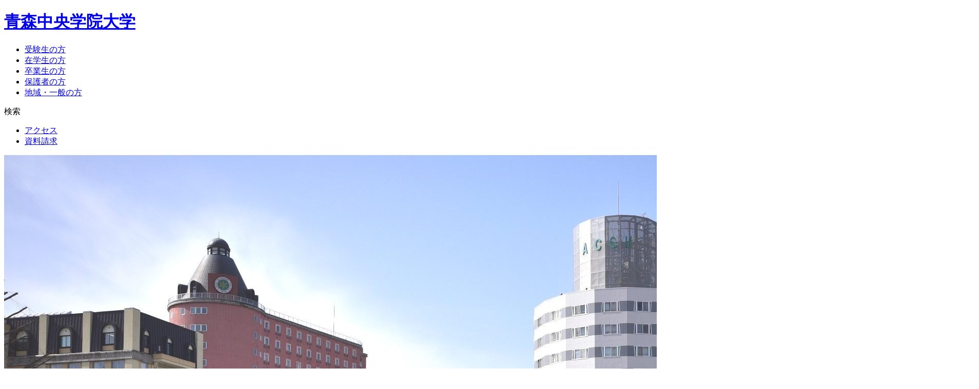

--- FILE ---
content_type: text/html; charset=UTF-8
request_url: https://www.aomoricgu.ac.jp/college_information/educational_policy
body_size: 27198
content:
<!DOCTYPE html>
<html lang="ja">
<head>
	<meta charset="utf-8" />
    
<title>教育目的と教育方針 | 青森中央学院大学</title>

<meta http-equiv="content-type" content="text/html; charset=UTF-8"/>
<meta name="generator" content="concrete5"/>
<meta name="msapplication-TileImage" content="https://www.aomoricgu.ac.jp/application/files/9816/8255/8018/bookmark.png"/>
<link rel="shortcut icon" href="https://www.aomoricgu.ac.jp/application/files/8516/8255/7944/favicon.ico" type="image/x-icon"/>
<link rel="icon" href="https://www.aomoricgu.ac.jp/application/files/8516/8255/7944/favicon.ico" type="image/x-icon"/>
<link rel="apple-touch-icon" href="https://www.aomoricgu.ac.jp/application/files/9816/8255/8018/bookmark.png"/>
<link rel="canonical" href="https://www.aomoricgu.ac.jp/college_information/educational_policy">
<script type="text/javascript">
    var CCM_DISPATCHER_FILENAME = "/index.php";
    var CCM_CID = 220;
    var CCM_EDIT_MODE = false;
    var CCM_ARRANGE_MODE = false;
    var CCM_IMAGE_PATH = "/concrete/images";
    var CCM_TOOLS_PATH = "/index.php/tools/required";
    var CCM_APPLICATION_URL = "https://www.aomoricgu.ac.jp";
    var CCM_REL = "";
    var CCM_ACTIVE_LOCALE = "ja_JP";
</script>

<meta property="og:title" content="教育目的と教育方針">
<meta property="og:description" content="">
<meta property="og:type" content="website">
<meta property="og:url" content="https://www.aomoricgu.ac.jp/college_information/educational_policy">
<meta property="og:image" content="https://www.aomoricgu.ac.jp/application/files/5116/8255/7724/acgu_ogp.png">
<meta property="og:image:width" content="1200">
<meta property="og:image:height" content="630">
<meta property="og:site_name" content="青森中央学院大学">
<meta name="twitter:card" content="summary_large_image">
<meta name="twitter:title" content="教育目的と教育方針">
<meta name="twitter:description" content="">
<meta name="twitter:image" content="https://www.aomoricgu.ac.jp/application/files/5116/8255/7724/acgu_ogp.png">
<meta property="og:locale" content="ja_JP">
<meta property="og:updated_time" content="2025-06-13T17:10:16+09:00">
<link href="/concrete/css/font-awesome.css?ccm_nocache=1023248beb8c0c1d55458c259ba56e5c93dd374e" rel="stylesheet" type="text/css" media="all">
<script type="text/javascript" src="/concrete/js/jquery.js?ccm_nocache=1023248beb8c0c1d55458c259ba56e5c93dd374e"></script>
<!--[if lt IE 9]><script type="text/javascript" src="/concrete/js/ie/html5-shiv.js?ccm_nocache=1023248beb8c0c1d55458c259ba56e5c93dd374e"></script><![endif]-->
<!--[if lt IE 9]><script type="text/javascript" src="/concrete/js/ie/respond.js?ccm_nocache=1023248beb8c0c1d55458c259ba56e5c93dd374e"></script><![endif]-->
<link href="/application/files/cache/css/c0a94fc3fbc1ac663188b1e5809fcfa2667fcf58.css?ccm_nocache=1023248beb8c0c1d55458c259ba56e5c93dd374e" rel="stylesheet" type="text/css" media="all" data-source="/packages/social_share_lite/blocks/social_share_lite/view.css?ccm_nocache=c7e3a41454e034e5ad994df8bf12b61e9fb1e1bc">
	<meta name="viewport" content="width=device-width">
	<meta http-equiv="x-ua-compatible" content="IE=edge">
	<meta name="apple-mobile-web-app-capable" content="yes">
	<meta name="format-detection" content="telephone=no">

	<link href="/application/files/cache/css/dct_theme/slick.css?ts=1768524134" rel="stylesheet" type="text/css" media="all">	
	<link href="/application/files/cache/css/dct_theme/animate.css?ts=1768524134" rel="stylesheet" type="text/css" media="all">	
	<link href="/application/files/cache/css/dct_theme/jquery.mCustomScrollbar.min.css?ts=1768524135" rel="stylesheet" type="text/css" media="all">	
	<link href="/application/files/cache/css/dct_theme/style.css?ts=1768524135" rel="stylesheet" type="text/css" media="all">	

<!-- Global site tag (gtag.js) - Google Ads: 795597885 -->
<script async src="https://www.googletagmanager.com/gtag/js?id=AW-795597885"></script>
<script>
  window.dataLayer = window.dataLayer || [];
  function gtag(){dataLayer.push(arguments);}
  gtag('js', new Date());

  gtag('config', 'AW-795597885');
</script>

<!-- Google tag (gtag.js) -->
<script async src="https://www.googletagmanager.com/gtag/js?id=G-T2PF813NXT"></script>
<script>
  window.dataLayer = window.dataLayer || [];
  function gtag(){dataLayer.push(arguments);}
  gtag('js', new Date());

  gtag('config', 'G-T2PF813NXT');
</script>

<!-- Facebook Pixel Code -->
<script>
  !function(f,b,e,v,n,t,s)
  {if(f.fbq)return;n=f.fbq=function(){n.callMethod?
  n.callMethod.apply(n,arguments):n.queue.push(arguments)};
  if(!f._fbq)f._fbq=n;n.push=n;n.loaded=!0;n.version='2.0';
  n.queue=[];t=b.createElement(e);t.async=!0;
  t.src=v;s=b.getElementsByTagName(e)[0];
  s.parentNode.insertBefore(t,s)}(window, document,'script',
  'https://connect.facebook.net/en_US/fbevents.js');
  fbq('init', '2146119732334346');
  fbq('track', 'PageView');
</script>
<noscript><img height="1" width="1" style="display:none"
  src="https://www.facebook.com/tr?id=2146119732334346&ev=PageView&noscript=1"
/></noscript>
<!-- End Facebook Pixel Code -->
</head>

<body>
	<div class="ccm-page ccm-page-id-220 page-type-page page-template-leftside">
<div id="page">

	<header id="header">
		<div id="header_in">
			<h1 class="logo"><a href="https://www.aomoricgu.ac.jp/">青森中央学院大学</a></h1>
			<nav id="hnav">


    <ul>
	<li><a href="https://www.aomoricgu.ac.jp/visitor/examinee">受験生の方</a></li>
	<li><a href="https://www.aomoricgu.ac.jp/visitor/student">在学生の方</a></li>
	<li><a href="https://www.aomoricgu.ac.jp/visitor/graduate">卒業生の方</a></li>
	<li><a href="https://www.aomoricgu.ac.jp/visitor/parents">保護者の方</a></li>
	<li><a href="https://www.aomoricgu.ac.jp/visitor/general">地域・一般の方</a></li>
</ul>

			</nav>
		</div>
	</header>

	<a id="hamburger" class="hamburger js_btn_drawer"><span></span><span></span><span></span><small></small></a>
	<p class="btn_search_area js_btn_search_area"><span>検索</span></p>
	<nav id="hmenu">


    <div id="AdvancedHTMLBlock2656" class="advanced_html_block">
		<ul>
			<li><a href="https://www.aomoricgu.ac.jp/college_information/access_map" class="btn_access"><span>アクセス</span></a></li>
			<li><a href="https://www.aomoricgu.ac.jp/admissions/request/form" class="btn_docs"><span>資料請求</span></a></li>
		</ul>
</div>
	</nav>
	<div id="sub_head">
		<div id="sub_main">
			<img src="https://www.aomoricgu.ac.jp/application/files/2416/8981/5887/DSC_5452.JPG" alt="">
		</div>
		<div class="sub_title">
			<h2 class="nav_sub">教育目的と教育方針<small>Educational policy</small></h2>
			<a id="hamburger_sub" class="hamburger_sub js_btn_drawer_sub"><span></span><span></span><span></span><small></small></a>
		</div>


    <nav class="breadcrumb" role="navigation" aria-label="breadcrumb">
<ul>
	<li><a href="https://www.aomoricgu.ac.jp/" target="_self">青森中央学院大学</a></li>
	<li><a href="https://www.aomoricgu.ac.jp/college_information" target="_self">大学案内</a></li>
	<li class="active">教育目的と教育方針</li>
</ul>
</nav>

	</div>

	<div class="contents contents--type02">
		<div class="contents_in">


    <div class="ccm-social-share"><ul><li class="fblike">
<div class="fb-share-button" data-href="https://www.aomoricgu.ac.jp/college_information/educational_policy" data-layout="button_count" data-size="small"></div>
</li><li class="tweet">
<a href="https://twitter.com/intent/tweet" class="twitter-share-button" data-url="https://www.aomoricgu.ac.jp/college_information/educational_policy" data-lang="ja">ツイートする</a>
</li><li class="line">
<div class="line-it-button" data-lang="ja" data-type="share-a" data-ver="3" data-url="https://www.aomoricgu.ac.jp/college_information/educational_policy" data-color="default" data-size="small" data-count="false" style="display: none;"></div>
</li></ul></div>


    	<h3 class="hd_type01 green">教育目的と教育方針</h3>



    	<h3 class="hd_type02 green">教育目的</h3>



    <p>教育基本法及び学校教育法並びに建学の精神に基づき、その特色に地域志向およびグローバル志向の養成を掲げ、学校教育法の定めるところに従い、広く知識を授けるとともに、深く専門の学芸を教授研究し、知的・道徳的及び応用的能力を展開させ、国際社会、国家及び地域社会の生活、文化の向上と産業経済の発展に貢献する人材の養成を目的とする。</p>



    	<h3 class="hd_type02 green">教育方針</h3>



    <ol class="cmn_ol cmn_ol--type02 mb20">
	<li>学生が主体的に問題意識を深め、自ら学修を継続することを支援し、明日を創造する能力を育む。</li>
	<li>学ぶ側に立ち、学生の着実な理解・修得につながる教育を実践する。</li>
	<li>単に知識を教えるだけではなく、知識を活用できる生きた「知」を育む。</li>
	<li>教員同士が連携を保ち、教育内容及び教育方法の有機的なつながりを持って教育を行う。</li>
</ol>

		</div>

		<div class="sub_menu sub_menu--side">


    <h3  class="title">大学案内</h3>


    <ul class="nav"><li class=""><a href="https://www.aomoricgu.ac.jp/college_information/the_school_motto" target="_self" class="">建学の精神</a></li><li class=""><a href="https://www.aomoricgu.ac.jp/college_information/greetings" target="_self" class="">ご挨拶</a></li><li class="nav-selected nav-path-selected"><a href="https://www.aomoricgu.ac.jp/college_information/educational_policy" target="_self" class="nav-selected nav-path-selected">教育目的と教育方針</a></li><li class=""><a href="https://www.aomoricgu.ac.jp/college_information/rules" target="_self" class="">学則</a></li><li class=""><a href="https://www.aomoricgu.ac.jp/college_information/history" target="_self" class="">沿革</a></li><li class=""><a href="https://www.aomoricgu.ac.jp/college_information/symbol" target="_self" class="">校章・シンボル・ロゴ・キャラクター</a></li><li class=""><a href="https://www.aomoricgu.ac.jp/college_information/toushindai" target="_self" class="">「&quot;等身大&quot;のその先へ」</a><ul><li class=""><a href="https://www.aomoricgu.ac.jp/college_information/toushindai/ourin_interview" target="_self" class="">王林&times;在学生 対談企画</a></li><li class=""><a href="https://www.aomoricgu.ac.jp/college_information/toushindai/ourin_gakuikijuyoshiki" target="_self" class="">学位記授与式シークレットゲスト</a></li></ul></li><li class=""><a href="https://www.aomoricgu.ac.jp/college_information/campus_organization" target="_self" class="">学園組織</a></li><li class=""><a href="https://www.aomoricgu.ac.jp/college_information/faculty" target="_self" class="">キャンパス紹介</a></li><li class=""><a href="https://www.aomoricgu.ac.jp/college_information/public_relations" target="_self" class="">大学広報</a><ul><li class=""><a href="https://www.aomoricgu.ac.jp/gakuen/operating_facility/kobushinohana" target="_self" class="">青森田中学園報「こぶしの花」</a></li><li class=""><a href="https://www.aomoricgu.ac.jp/college_information/public_relations/press_contact" target="_self" class="">取材・撮影の申し込みについて</a></li><li class=""><a href="https://www.aomoricgu.ac.jp/college_information/public_relations/sns" target="_self" class="">SNSアカウント一覧</a></li><li class=""><a href="https://www.aomoricgu.ac.jp/college_information/public_relations/media" target="_self" class="">メディア掲載情報（2025年度）</a></li><li class=""><a href="https://www.aomoricgu.ac.jp/college_information/public_relations/media_2024" target="_self" class="">メディア掲載情報（2024年度）</a></li><li class=""><a href="https://www.aomoricgu.ac.jp/college_information/public_relations/20232022420233" target="_self" class="">メディア掲載情報（2023年度）</a></li><li class=""><a href="https://www.aomoricgu.ac.jp/college_information/public_relations/media/202204-202303-1" target="_self" class="">メディア掲載情報（2022年度）</a></li></ul></li><li class=""><a href="https://www.aomoricgu.ac.jp/college_information/acgu_disclosures" target="_self" class="">情報公開</a></li><li class=""><a href="https://www.aomoricgu.ac.jp/college_information/activity" target="_self" class="">大学の取り組み</a><ul><li class=""><a href="https://www.aomoricgu.ac.jp/college_information/activity/fd" target="_self" class="">FD活動</a></li><li class=""><a href="https://www.aomoricgu.ac.jp/college_information/activity/sd" target="_self" class="">SD活動</a></li><li class=""><a href="https://www.aomoricgu.ac.jp/college_information/activity/data-science_ai_program" target="_self" class="">青森中央学院大学・青森中央短期大学　データサイエンス・AI基礎プログラム</a></li></ul></li><li class=""><a href="https://www.aomoricgu.ac.jp/college_information/accreditation" target="_self" class="">大学機関別認証評価</a></li><li class=""><a href="https://www.aomoricgu.ac.jp/college_information/support" target="_self" class="">支援をお考えの皆様へ</a><ul><li class=""><a href="https://www.aomoricgu.ac.jp/college_information/support/donation" target="_self" class="">各種寄付</a></li><li class=""><a href="https://www.aomoricgu.ac.jp/college_information/support/shogakukifu" target="_self" class="">奨学寄付金</a></li><li class=""><a href="https://www.aomoricgu.ac.jp/college_information/support/kishapon" target="_self" class="">古本募金「きしゃぽん」</a></li></ul></li><li class=""><a href="https://www.aomoricgu.ac.jp/college_information/use_facilities" target="_self" class="">施設貸出</a></li><li class=""><a href="https://www.aomoricgu.ac.jp/college_information/access_map" target="_self" class="">交通アクセス</a></li></ul>

		</div>

	</div>


	<div id="instagram">


    <div id="AdvancedHTMLBlock25529" class="advanced_html_block">
<h2 class="title_instagram"><span>学園広報 <br class="tb_non">Instagram</span></h2>
</div>


    <div id="AdvancedHTMLBlock10180" class="advanced_html_block">
<div class="panel_link">
<!-- SnapWidget -->
<script src="https://snapwidget.com/js/snapwidget.js"></script>
<iframe src="https://snapwidget.com/embed/1009466" class="snapwidget-widget" allowtransparency="true" frameborder="0" scrolling="no" style="border:none; overflow:hidden;  width:100%; "></iframe>
<a href="https://www.instagram.com/acgu_koho/" target="_blank"></a>
</div>
<style>
.panel_link{
	position: relative;
	z-index: 1;
	border: none;
	line-height: 0;
	margin-bottom: 25px !important;
}

.panel_link a{
	position: absolute;
	top: 0;
	left: 0;
	width: 100%;
	height: 100%;
	text-indent:-999px;
	z-index: 2;
}
.panel_link a:hover{
	box-shadow: 0 0 0 1px #C05389;
}	
</style></div>


    <div id="AdvancedHTMLBlock26337" class="advanced_html_block">
<div class="sns_list">
<div class="in"><a href="https://www.instagram.com/acgu_koho/" target="_blank">Instagram</a></div>
<div class="li"><a href="https://lin.ee/m3sxubI" target="_blank">LINE</a></div>
<div class="tw"><a href="https://x.com/acgukoho" target="_blank">X</a></div>
<div class="yt"><a href="https://www.youtube.com/@acgukoho" target="_blank">Youtube</a></div>
</div></div>


    			<div  class="btn_area wow fadeInUp mb10" data-wow-delay="1s">
				<a href="https://www.aomoricgu.ac.jp/college_information/public_relations/sns" class="btn_cmn "><span>ソーシャルメディア公式アカウント一覧</span></a>
			</div>

	</div>
	<footer id="footer">
		<nav id="fnav">


    <ul>
	<li><a href="https://www.aomoricgu.ac.jp/contact/privacy">個人情報保護方針</a></li>
	<li><a href="https://www.aomoricgu.ac.jp/contact/recruit">採用情報</a></li>
	<li><a href="https://www.aomoricgu.ac.jp/college_information/public_relations/press_contact">メディアの方へ</a></li>
</ul>

		</nav>
		<div id="footer_in">


    <div id="AdvancedHTMLBlock29573" class="advanced_html_block">
<div style="margin-bottom: 10px;">
<img src="https://www.aomoricgu.ac.jp/application/files/4817/6118/4106/CE_jihee_1.png" alt="日本高等教育評価機構による大学評価基準の適合認定を受けています">
</div>
</div>


    <h2 class="footer_logo"><a href="https://www.aomoricgu.ac.jp/">青森中央学院大学</a></h2>

<p class="address">〒030-0132&nbsp;<span>青森県青森市大字横内字神田12番地</span><span>☎ 017-728-0131</span><span>FAX：017-738-8333</span></p>

<p class="copyright">Copyright &copy; 2012-2023 Aomori Chuo Gakuin University All Rights Reserved.</p>

		</div>


    <nav id="group_list">
<ul>
	<li><a href="https://www.aomoricgu.ac.jp/gakuen/" target="_blank"><picture><!--[if IE 9]><video style='display: none;'><![endif]--><!--[if IE 9]></video><![endif]--><img src="/application/files/2316/3184/3512/logo_ft01.svg" alt="学校法人青森田中学園"></picture></a></li>
	<li><a href="https://www.aomoricgu.ac.jp/"><picture><!--[if IE 9]><video style='display: none;'><![endif]--><!--[if IE 9]></video><![endif]--><img src="/application/files/9616/3184/3512/logo_ft02.svg" alt="青森中央学院大学"></picture></a></li>
	<li><a href="https://www.chutan.ac.jp/" target="_blank"><picture><!--[if IE 9]><video style='display: none;'><![endif]--><!--[if IE 9]></video><![endif]--><img src="/application/files/2116/3184/3513/logo_ft03.svg" alt="青森中央短期大学"></picture></a></li>
	<li><a href="https://ackeiri.ac.jp/" target="_blank"><picture><!--[if IE 9]><video style='display: none;'><![endif]--><!--[if IE 9]></video><![endif]--><img src="/application/files/8816/3184/3513/logo_ft04.svg" alt="青森中央経理専門学校"></picture></a></li>
	<li><a href="https://acbunka.ac.jp/" target="_blank"><picture><!--[if IE 9]><video style='display: none;'><![endif]--><!--[if IE 9]></video><![endif]--><img src="/application/files/6916/3184/3513/logo_ft05.svg" alt="青森中央文化専門学校"></picture></a></li>
	<li><a href="https://www.chutan.ac.jp/kg/" target="_blank"><picture><!--[if IE 9]><video style='display: none;'><![endif]--><!--[if IE 9]></video><![endif]--><img src="/application/files/3916/3184/3513/logo_ft06.svg" alt="認定こども園 青森中央短期大学付属幼稚園"></picture></a></li>
</ul>
</nav>

	</footer>


    <div id="AdvancedHTMLBlock22698" class="advanced_html_block">
<div class="fixed_bnr">
	<div class="inner">
<!--
		<div class="item">
			<a href="https://www.aomoricgu.ac.jp/news/g_tp_20240708_202408oc" target="_blank">
				<picture>
    				<source srcset="https://www.aomoricgu.ac.jp/application/files/7217/2298/9623/f_bnr01.png" media="(min-width: 750px)" type="image/png">
    				<img src="https://www.aomoricgu.ac.jp/application/files/4117/2298/9624/f_bnr01_sp.png" alt="OPEN CAMPUS">
				</picture>
			</a>
		</div>
		<div class="item">
			<a href="https://www.aomoricgu.ac.jp/acgu-navi/" target="_blank">
				<picture>
    				<source srcset="https://www.aomoricgu.ac.jp/application/files/5717/2298/9625/f_bnr02.png" media="(min-width: 750px)" type="image/png">
    				<img src="https://www.aomoricgu.ac.jp/application/files/3017/2298/9625/f_bnr02_sp.png" alt="受験生のための情報満載 受験生サイト">
				</picture>
			</a>
		</div>
-->
		<div class="item">
			<a href="https://www.aomoricgu.ac.jp/acgu-navi/" target="_blank">
				<picture>
    				<img src="https://www.aomoricgu.ac.jp/application/files/5717/2298/9625/f_bnr02.png" alt="受験生のための情報満載 受験生サイト">
				</picture>
			</a>
		</div>
	</div>
</div></div>

	<a href="#" id="btn_pagetop" class="chara"><span>ページ上部に戻る</span></a>

	<div id="overlay"></div>
</div><!-- #page -->


<div id="drawer">
	<div id="drawer_in">


    	<ul class="acc_list">
		<li class="existBtn">
			<a href="https://www.aomoricgu.ac.jp/college_information" target="_self">大学案内</a>
			<button class="plus"></button>
			<div class="sub">
				<ul>
					<li><a href="https://www.aomoricgu.ac.jp/college_information/the_school_motto" target="_self">建学の精神</a></li>
					<li><a href="https://www.aomoricgu.ac.jp/college_information/greetings" target="_self">ご挨拶</a></li>
					<li><a href="https://www.aomoricgu.ac.jp/college_information/educational_policy" target="_self">教育目的と教育方針</a></li>
					<li><a href="https://www.aomoricgu.ac.jp/college_information/rules" target="_self">学則</a></li>
					<li><a href="https://www.aomoricgu.ac.jp/college_information/history" target="_self">沿革</a></li>
					<li><a href="https://www.aomoricgu.ac.jp/college_information/symbol" target="_self">校章・シンボル・ロゴ・キャラクター</a></li>
					<li class="existBtn">
						<a href="https://www.aomoricgu.ac.jp/college_information/toushindai" target="_self">「&quot;等身大&quot;のその先へ」</a>
						<button class="plus"></button>
						<div class="sub">
							<ul>
								<li class="lv02"><a href="https://www.aomoricgu.ac.jp/college_information/toushindai/ourin_interview" target="_self">王林&times;在学生 対談企画</a></li>
								<li class="lv02"><a href="https://www.aomoricgu.ac.jp/college_information/toushindai/ourin_gakuikijuyoshiki" target="_self">学位記授与式シークレットゲスト</a></li>
							</ul>
						</div>
					</li>
					<li><a href="https://www.aomoricgu.ac.jp/college_information/campus_organization" target="_self">学園組織</a></li>
					<li><a href="https://www.aomoricgu.ac.jp/college_information/faculty" target="_self">キャンパス紹介</a></li>
					<li class="existBtn">
						<a href="https://www.aomoricgu.ac.jp/college_information/public_relations" target="_self">大学広報</a>
						<button class="plus"></button>
						<div class="sub">
							<ul>
								<li class="lv02"><a href="https://www.aomoricgu.ac.jp/gakuen/operating_facility/kobushinohana" target="_self">青森田中学園報「こぶしの花」</a></li>
								<li class="lv02"><a href="https://www.aomoricgu.ac.jp/college_information/public_relations/press_contact" target="_self">取材・撮影の申し込みについて</a></li>
								<li class="lv02"><a href="https://www.aomoricgu.ac.jp/college_information/public_relations/sns" target="_self">SNSアカウント一覧</a></li>
								<li class="lv02"><a href="https://www.aomoricgu.ac.jp/college_information/public_relations/media" target="_self">メディア掲載情報（2025年度）</a></li>
								<li class="lv02"><a href="https://www.aomoricgu.ac.jp/college_information/public_relations/media_2024" target="_self">メディア掲載情報（2024年度）</a></li>
								<li class="lv02"><a href="https://www.aomoricgu.ac.jp/college_information/public_relations/20232022420233" target="_self">メディア掲載情報（2023年度）</a></li>
								<li class="lv02"><a href="https://www.aomoricgu.ac.jp/college_information/public_relations/media/202204-202303-1" target="_self">メディア掲載情報（2022年度）</a></li>
							</ul>
						</div>
					</li>
					<li><a href="https://www.aomoricgu.ac.jp/college_information/acgu_disclosures" target="_self">情報公開</a></li>
					<li class="existBtn">
						<a href="https://www.aomoricgu.ac.jp/college_information/activity" target="_self">大学の取り組み</a>
						<button class="plus"></button>
						<div class="sub">
							<ul>
								<li class="lv02"><a href="https://www.aomoricgu.ac.jp/college_information/activity/fd" target="_self">FD活動</a></li>
								<li class="lv02"><a href="https://www.aomoricgu.ac.jp/college_information/activity/sd" target="_self">SD活動</a></li>
								<li class="lv02"><a href="https://www.aomoricgu.ac.jp/college_information/activity/data-science_ai_program" target="_self">青森中央学院大学・青森中央短期大学　データサイエンス・AI基礎プログラム</a></li>
							</ul>
						</div>
					</li>
					<li><a href="https://www.aomoricgu.ac.jp/college_information/accreditation" target="_self">大学機関別認証評価</a></li>
					<li class="existBtn">
						<a href="https://www.aomoricgu.ac.jp/college_information/support" target="_self">支援をお考えの皆様へ</a>
						<button class="plus"></button>
						<div class="sub">
							<ul>
								<li class="lv02"><a href="https://www.aomoricgu.ac.jp/college_information/support/donation" target="_self">各種寄付</a></li>
								<li class="lv02"><a href="https://www.aomoricgu.ac.jp/college_information/support/shogakukifu" target="_self">奨学寄付金</a></li>
								<li class="lv02"><a href="https://www.aomoricgu.ac.jp/college_information/support/kishapon" target="_self">古本募金「きしゃぽん」</a></li>
							</ul>
						</div>
					</li>
					<li><a href="https://www.aomoricgu.ac.jp/college_information/use_facilities" target="_self">施設貸出</a></li>
					<li><a href="https://www.aomoricgu.ac.jp/college_information/access_map" target="_self">交通アクセス</a></li>
				</ul>
			</div>
		</li>
		<li class="existBtn">
			<a href="https://www.aomoricgu.ac.jp/guide" target="_self">学部・大学院</a>
			<button class="plus"></button>
			<div class="sub">
				<ul>
					<li class="existBtn">
						<a href="https://www.aomoricgu.ac.jp/guide/ml" target="_self">経営法学部</a>
						<button class="plus"></button>
						<div class="sub">
							<ul>
								<li class="lv02"><a href="https://www.aomoricgu.ac.jp/guide/ml/newstopics" target="_self">News&amp;Topics</a></li>
								<li class="lv02"><a href="https://www.aomoricgu.ac.jp/guide/ml/strengths" target="_self">経営法学部の強み</a></li>
								<li class="lv02"><a href="https://www.aomoricgu.ac.jp/guide/ml/message_chairman" target="_self">学部長挨拶</a></li>
								<li class="lv02"><a href="https://www.aomoricgu.ac.jp/guide/ml/educational_goal" target="_self">3つのポリシー</a></li>
								<li class="lv02"><a href="https://www.aomoricgu.ac.jp/guide/ml/message_seniors" target="_self">先輩からのメッセージ</a></li>
								<li class="lv02"><a href="https://www.aomoricgu.ac.jp/guide/ml/curriculum_syllabus" target="_self">カリキュラム、資格免許</a></li>
								<li class="lv02"><a href="https://www.aomoricgu.ac.jp/guide/ml/teachers" target="_self">教員紹介</a></li>
								<li class="lv02"><a href="https://www.aomoricgu.ac.jp/guide/ml/global" target="_self">グローバル人材養成プログラム</a></li>
								<li class="lv02"><a href="https://www.aomoricgu.ac.jp/guide/ml/grad_interview" target="_self">活躍する卒業生</a></li>
								<li class="lv02"><a href="https://www.aomoricgu.ac.jp/guide/ml/civil_servant_course" target="_self">公務員講座</a></li>
							</ul>
						</div>
					</li>
					<li class="existBtn">
						<a href="https://www.aomoricgu.ac.jp/guide/nursing" target="_self">看護学部</a>
						<button class="plus"></button>
						<div class="sub">
							<ul>
								<li class="lv02"><a href="https://www.aomoricgu.ac.jp/guide/nursing/newstopics" target="_self">News&amp;Topics</a></li>
								<li class="lv02"><a href="https://www.aomoricgu.ac.jp/guide/nursing/strengths" target="_self">看護学部の強み</a></li>
								<li class="lv02"><a href="https://www.aomoricgu.ac.jp/guide/nursing/message_chairman" target="_self">学部長挨拶</a></li>
								<li class="lv02"><a href="https://www.aomoricgu.ac.jp/guide/nursing/educational_goal" target="_self">3つのポリシー</a></li>
								<li class="lv02"><a href="https://www.aomoricgu.ac.jp/guide/nursing/message_nurse" target="_self">先輩からのメッセージ</a></li>
								<li class="lv02"><a href="https://www.aomoricgu.ac.jp/guide/nursing/curriculum_syllabus" target="_self">カリキュラム、資格免許</a></li>
								<li class="lv02"><a href="https://www.aomoricgu.ac.jp/guide/nursing/teachers" target="_self">教員紹介</a></li>
								<li class="lv02"><a href="https://www.aomoricgu.ac.jp/guide/nursing/onsite_training" target="_self">臨地実習</a></li>
								<li class="lv02"><a href="https://www.aomoricgu.ac.jp/guide/nursing/healthnurse_education_course" target="_self">保健師教育課程</a></li>
								<li class="lv02"><a href="https://www.aomoricgu.ac.jp/guide/nursing/grad_interview" target="_self">活躍する卒業生</a></li>
							</ul>
						</div>
					</li>
					<li class="existBtn">
						<a href="https://www.aomoricgu.ac.jp/guide/midwife" target="_self">別科助産専攻</a>
						<button class="plus"></button>
						<div class="sub">
							<ul>
								<li class="lv02"><a href="https://www.aomoricgu.ac.jp/guide/midwife/newstopics" target="_self">News&amp;Topics</a></li>
								<li class="lv02"><a href="https://www.aomoricgu.ac.jp/guide/midwife/feature_educational_methods" target="_self">教育方法の特長</a></li>
								<li class="lv02"><a href="https://www.aomoricgu.ac.jp/guide/midwife/message_chief" target="_self">主任挨拶</a></li>
								<li class="lv02"><a href="https://www.aomoricgu.ac.jp/guide/midwife/educational_goal" target="_self">3つのポリシー</a></li>
								<li class="lv02"><a href="https://www.aomoricgu.ac.jp/guide/midwife/message_seniors" target="_self">先輩からのメッセージ</a></li>
								<li class="lv02"><a href="https://www.aomoricgu.ac.jp/guide/midwife/teachers" target="_self">教員紹介</a></li>
								<li class="lv02"><a href="https://www.aomoricgu.ac.jp/guide/midwife/onsite_training" target="_self">臨地実習</a></li>
								<li class="lv02"><a href="https://www.aomoricgu.ac.jp/guide/midwife/grad_interview" target="_self">活躍する卒業生</a></li>
								<li class="lv02"><a href="https://www.aomoricgu.ac.jp/communications_and_extension/regional_contribution/senmonkyouiku_kyufu" target="_self">専門実践教育訓練給付金</a></li>
							</ul>
						</div>
					</li>
					<li class="existBtn">
						<a href="https://www.aomoricgu.ac.jp/guide/locality-specialty" target="_self">大学院地域マネジメント研究科</a>
						<button class="plus"></button>
						<div class="sub">
							<ul>
								<li class="lv02"><a href="https://www.aomoricgu.ac.jp/guide/locality-specialty/educational_goal" target="_self">教育方法の特長</a></li>
								<li class="lv02"><a href="https://www.aomoricgu.ac.jp/guide/locality-specialty/message_chairman" target="_self">研究科長挨拶</a></li>
								<li class="lv02"><a href="https://www.aomoricgu.ac.jp/guide/locality-specialty/policy" target="_self">3つのポリシー</a></li>
								<li class="lv02"><a href="https://www.aomoricgu.ac.jp/guide/locality-specialty/curriculum_syllabus" target="_self">カリキュラム、資格免許</a></li>
								<li class="lv02"><a href="https://www.aomoricgu.ac.jp/guide/locality-specialty/teachers" target="_self">教員紹介</a></li>
								<li class="lv02"><a href="https://www.aomoricgu.ac.jp/guide/locality-specialty/education_contents" target="_self">さまざまな学生に向けた教育内容</a></li>
								<li class="lv02"><a href="https://www.aomoricgu.ac.jp/guide/locality-specialty/career_after_graduate" target="_self">卒業後の進路</a></li>
							</ul>
						</div>
					</li>
					<li><a href="https://www.aomoricgu.ac.jp/guide/databook" target="_self">データで見る青森中央学院大学</a></li>
				</ul>
			</div>
		</li>
		<li class="existBtn">
			<a href="https://www.aomoricgu.ac.jp/teachers" target="_self">教員紹介</a>
			<button class="plus"></button>
			<div class="sub">
				<ul>
					<li><a href="https://www.aomoricgu.ac.jp/teachers/results" target="_self">キーワード検索結果</a></li>
					<li><a href="https://www.aomoricgu.ac.jp/teachers/oizumi" target="_self">学部長・教授：大泉常長</a></li>
					<li><a href="https://www.aomoricgu.ac.jp/teachers/iguchi" target="_self">教授：井口義久</a></li>
					<li><a href="https://www.aomoricgu.ac.jp/teachers/ihara" target="_self">教授：井原孝延</a></li>
					<li><a href="https://www.aomoricgu.ac.jp/teachers/uchiyama" target="_self">教授：内山清</a></li>
					<li><a href="https://www.aomoricgu.ac.jp/teachers/katoh" target="_self">教授：加藤澄</a></li>
					<li><a href="https://www.aomoricgu.ac.jp/teachers/kim" target="_self">教授：金美和</a></li>
					<li><a href="https://www.aomoricgu.ac.jp/teachers/komatsubara" target="_self">教授：小松原聡</a></li>
					<li><a href="https://www.aomoricgu.ac.jp/teachers/suzuki" target="_self">教授：鈴木克成</a></li>
					<li><a href="https://www.aomoricgu.ac.jp/teachers/takeuchi" target="_self">教授：竹内 紀人</a></li>
					<li><a href="https://www.aomoricgu.ac.jp/teachers/nakamura-1" target="_self">教授：中村陽一</a></li>
					<li><a href="https://www.aomoricgu.ac.jp/teachers/narita_shozo" target="_self">教授：成田昌造</a></li>
					<li><a href="https://www.aomoricgu.ac.jp/teachers/hara" target="_self">教授：原俊之</a></li>
					<li><a href="https://www.aomoricgu.ac.jp/teachers/hirose" target="_self">教授：廣瀬孝壽</a></li>
					<li><a href="https://www.aomoricgu.ac.jp/teachers/fujimaki" target="_self">教授：藤巻啓森</a></li>
					<li><a href="https://www.aomoricgu.ac.jp/teachers/mikami" target="_self">教授：三上雅生</a></li>
					<li><a href="https://www.aomoricgu.ac.jp/teachers/t-kimura" target="_self">准教授：木村隆雄</a></li>
					<li><a href="https://www.aomoricgu.ac.jp/teachers/kusuoku" target="_self">准教授：楠奥繁則</a></li>
					<li><a href="https://www.aomoricgu.ac.jp/teachers/sonobe" target="_self">准教授：園部正人</a></li>
					<li><a href="https://www.aomoricgu.ac.jp/teachers/tanaka" target="_self">准教授：田中真寿美</a></li>
					<li><a href="https://www.aomoricgu.ac.jp/teachers/nakamuratomoyuki" target="_self">准教授：中村智行</a></li>
					<li><a href="https://www.aomoricgu.ac.jp/teachers/matsumoto" target="_self">准教授：松本大吾</a></li>
					<li><a href="https://www.aomoricgu.ac.jp/teachers/ichikawa" target="_self">講師：市川聖</a></li>
					<li><a href="https://www.aomoricgu.ac.jp/teachers/kawamura" target="_self">講師：川村陽彦</a></li>
					<li><a href="https://www.aomoricgu.ac.jp/teachers/sakaeda" target="_self">講師：榮田育子</a></li>
					<li><a href="https://www.aomoricgu.ac.jp/teachers/satomi" target="_self">講師：里見文</a></li>
					<li><a href="https://www.aomoricgu.ac.jp/teachers/yoshimi" target="_self">講師：鈴木芳美</a></li>
					<li><a href="https://www.aomoricgu.ac.jp/teachers/terasawa" target="_self">講師：寺澤智広</a></li>
					<li><a href="https://www.aomoricgu.ac.jp/teachers/hatakeyama" target="_self">講師：畠山光史</a></li>
					<li><a href="https://www.aomoricgu.ac.jp/teachers/murayama" target="_self">講師：村山美樹</a></li>
					<li><a href="https://www.aomoricgu.ac.jp/teachers/yuhara" target="_self">講師：柚原 愛子</a></li>
					<li><a href="https://www.aomoricgu.ac.jp/teachers/m-nakamura" target="_self">助教：中村万里絵</a></li>
					<li><a href="https://www.aomoricgu.ac.jp/teachers/sato-kei" target="_self">学長・教授：佐藤 敬</a></li>
					<li><a href="https://www.aomoricgu.ac.jp/teachers/ichinohe" target="_self">学部長・教授：一戸とも子</a></li>
					<li><a href="https://www.aomoricgu.ac.jp/teachers/akiba" target="_self">教授：秋庭 由佳</a></li>
					<li><a href="https://www.aomoricgu.ac.jp/teachers/kidachi" target="_self">教授：木立るり子</a></li>
					<li><a href="https://www.aomoricgu.ac.jp/teachers/kitahara" target="_self">教授：北原 かな子</a></li>
					<li><a href="https://www.aomoricgu.ac.jp/teachers/kimura" target="_self">教授：木村 千代子</a></li>
					<li><a href="https://www.aomoricgu.ac.jp/teachers/saito" target="_self">教授：齋藤 美紀子</a></li>
					<li><a href="https://www.aomoricgu.ac.jp/teachers/t-sakai" target="_self">教授：坂井 哲博</a></li>
					<li><a href="https://www.aomoricgu.ac.jp/teachers/saruta" target="_self">教授：猿田了子</a></li>
					<li><a href="https://www.aomoricgu.ac.jp/teachers/tamakuma" target="_self">教授：玉熊和子</a></li>
					<li><a href="https://www.aomoricgu.ac.jp/teachers/nakagawa" target="_self">教授：中川 孝子</a></li>
					<li><a href="https://www.aomoricgu.ac.jp/teachers/mikuni" target="_self">教授：三國 裕子</a></li>
					<li><a href="https://www.aomoricgu.ac.jp/teachers/kawazoe" target="_self">准教授：川添郁夫</a></li>
					<li><a href="https://www.aomoricgu.ac.jp/teachers/fujisawa" target="_self">准教授：藤澤 珠織</a></li>
					<li><a href="https://www.aomoricgu.ac.jp/teachers/mikami_fumiko" target="_self">准教授：三上 ふみ子</a></li>
					<li><a href="https://www.aomoricgu.ac.jp/teachers/oota" target="_self">講師：太田 尚子</a></li>
					<li><a href="https://www.aomoricgu.ac.jp/teachers/kikuchi" target="_self">講師：菊池 美智子</a></li>
					<li><a href="https://www.aomoricgu.ac.jp/teachers/m-kimura" target="_self">講師：木村峰子</a></li>
					<li><a href="https://www.aomoricgu.ac.jp/teachers/nakamura-sachiko" target="_self">講師：中村 祥子</a></li>
					<li><a href="https://www.aomoricgu.ac.jp/teachers/fukushifumiko" target="_self">講師：福士文子</a></li>
					<li><a href="https://www.aomoricgu.ac.jp/teachers/hoka" target="_self">講師：外千夏</a></li>
					<li><a href="https://www.aomoricgu.ac.jp/teachers/yamadam" target="_self">講師：山田基矢</a></li>
					<li><a href="https://www.aomoricgu.ac.jp/teachers/2765" target="_self">講師：山本明子</a></li>
					<li><a href="https://www.aomoricgu.ac.jp/teachers/ishii" target="_self">助教：石井真由美</a></li>
					<li><a href="https://www.aomoricgu.ac.jp/teachers/fujitawakako" target="_self">助教：藤田和香子</a></li>
					<li><a href="https://www.aomoricgu.ac.jp/teachers/maruyama" target="_self">助教：丸山夏弥</a></li>
					<li><a href="https://www.aomoricgu.ac.jp/teachers/yamagami" target="_self">助教：山上順矢</a></li>
					<li><a href="https://www.aomoricgu.ac.jp/teachers/kakizaki" target="_self">助手：柿崎はるな</a></li>
					<li><a href="https://www.aomoricgu.ac.jp/teachers/kimuraarisa" target="_self">助手：木村安里沙</a></li>
					<li><a href="https://www.aomoricgu.ac.jp/teachers/kudousena" target="_self">助手：工藤清生</a></li>
					<li><a href="https://www.aomoricgu.ac.jp/teachers/komaimidori" target="_self">助手：駒井 みどり</a></li>
					<li><a href="https://www.aomoricgu.ac.jp/teachers/tanakay" target="_self">助手：田中雄大</a></li>
					<li><a href="https://www.aomoricgu.ac.jp/teachers/hatai" target="_self">助手：畑井亮平</a></li>
					<li><a href="https://www.aomoricgu.ac.jp/teachers/fukudama" target="_self">助手：福田雅美</a></li>
				</ul>
			</div>
		</li>
		<li class="existBtn">
			<a href="https://www.aomoricgu.ac.jp/international_exchange" target="_self">国際交流・留学</a>
			<button class="plus"></button>
			<div class="sub">
				<ul>
					<li class="existBtn">
						<a href="https://www.aomoricgu.ac.jp/international_exchange/newstopics" target="_self">News&amp;Topics</a>
						<button class="plus"></button>
						<div class="sub">
							<ul>
								<li class="lv02"><a href="https://www.aomoricgu.ac.jp/international_exchange/newstopics/2021" target="_self">【国際交流】2021年度 前学期語学支援講座がスタートしました</a></li>
								<li class="lv02"><a href="https://www.aomoricgu.ac.jp/international_exchange/newstopics/sdgs" target="_self">【国際交流】SDGs 避難訓練ロールプレイングを実施しました</a></li>
								<li class="lv02"><a href="https://www.aomoricgu.ac.jp/international_exchange/newstopics/524" target="_self">【国際交流】留学生限定学内企業就職セミナーを開催しました</a></li>
								<li class="lv02"><a href="https://www.aomoricgu.ac.jp/international_exchange/newstopics/2021617" target="_self">【FSAサークル】オンライン新入生歓迎会2021（6/17）のお知らせ</a></li>
								<li class="lv02"><a href="https://www.aomoricgu.ac.jp/international_exchange/newstopics/20210108" target="_self">日本人学生チューターと留学生が雛人形を飾り付けました</a></li>
								<li class="lv02"><a href="https://www.aomoricgu.ac.jp/international_exchange/newstopics/20210119" target="_self">【国際交流】新入生（留学生）対象に特別ガイダンスを行いました</a></li>
								<li class="lv02"><a href="https://www.aomoricgu.ac.jp/international_exchange/newstopics/20210129" target="_self">【国際交流】青森サポーター認定証交付式を行いました</a></li>
								<li class="lv02"><a href="https://www.aomoricgu.ac.jp/international_exchange/newstopics/20210130" target="_self">【国際交流】留学生が地吹雪とストーブ列車を体験しました</a></li>
								<li class="lv02"><a href="https://www.aomoricgu.ac.jp/international_exchange/newstopics/20210202" target="_self">【海外留学】海外留学プログラムの一環でTOEIC中級講座が始まりました</a></li>
								<li class="lv02"><a href="https://www.aomoricgu.ac.jp/international_exchange/newstopics/20210204" target="_self">【高校との連携】弘前南高校1年生と留学生がオンライン交流しました</a></li>
								<li class="lv02"><a href="https://www.aomoricgu.ac.jp/international_exchange/newstopics/20210216" target="_self">【国際交流】海外留学の一環で英会話講座が始まりました</a></li>
								<li class="lv02"><a href="https://www.aomoricgu.ac.jp/international_exchange/newstopics/20210219" target="_self">【国際交流】留学生がカーリングを体験しました</a></li>
								<li class="lv02"><a href="https://www.aomoricgu.ac.jp/international_exchange/newstopics/20210104" target="_self">日本人学生チューターと留学生が初詣をしました</a></li>
								<li class="lv02"><a href="https://www.aomoricgu.ac.jp/international_exchange/newstopics/20210612" target="_self">【国際交流】SDGs 避難訓練ロールプレイングを実施しました</a></li>
								<li class="lv02"><a href="https://www.aomoricgu.ac.jp/international_exchange/newstopics/20210617" target="_self">【FSAサークル】FSA主催新入生歓迎会をライブ配信しました</a></li>
								<li class="lv02"><a href="https://www.aomoricgu.ac.jp/international_exchange/newstopics/20210618" target="_self">【国際交流】留学生限定学内企業就職セミナーを開催しました</a></li>
								<li class="lv02"><a href="https://www.aomoricgu.ac.jp/international_exchange/newstopics/20210621" target="_self">【FSAサークル】新入生歓迎会を2年ぶりにオンラインで開催</a></li>
								<li class="lv02"><a href="https://www.aomoricgu.ac.jp/international_exchange/newstopics/20220107" target="_self">【FSAサークル】Foreign Students Association主催のクリスマスパーティー2021を開催しました</a></li>
								<li class="lv02"><a href="https://www.aomoricgu.ac.jp/international_exchange/newstopics/20220509" target="_self">【国際交流】2022年度 弘前公園観桜会を開催しました</a></li>
								<li class="lv02"><a href="https://www.aomoricgu.ac.jp/international_exchange/newstopics/20221021" target="_self">【国際交流】FPT大学（ベトナム）と学術交流協定と大学間学術交流協定を締結しました</a></li>
								<li class="lv02"><a href="https://www.aomoricgu.ac.jp/international_exchange/newstopics/20221116" target="_self">【看護学部】タイ王立チュラロンコン大学看護学部と学術交流協定締結</a></li>
								<li class="lv02"><a href="https://www.aomoricgu.ac.jp/international_exchange/newstopics/20221122" target="_self">【国際交流】ベトナムのインターナショナル・スクール「THE OLYMPIA SCHOOLS」と学術交流協定を締結しました</a></li>
								<li class="lv02"><a href="https://www.aomoricgu.ac.jp/international_exchange/newstopics/20221228" target="_self">【国際交流】青森ベトナム交流協会交流会に留学生が参加しました。</a></li>
								<li class="lv02"><a href="https://www.aomoricgu.ac.jp/international_exchange/newstopics/2023-01-13" target="_self">【国際交流】釜山外国語大学校交換留学参加学生が帰国報告をしました</a></li>
								<li class="lv02"><a href="https://www.aomoricgu.ac.jp/international_exchange/newstopics/2023-02-21" target="_self">【国際交流】釜山外国語大学校春季韓国語短期研修参加学生から近況報告が届きました</a></li>
								<li class="lv02"><a href="https://www.aomoricgu.ac.jp/international_exchange/newstopics/2023-03-03" target="_self">【国際交流】オーストラリア・サザンクロス大学春季短期留学（2022）参加学生から近況報告が届きました</a></li>
								<li class="lv02"><a href="https://www.aomoricgu.ac.jp/international_exchange/newstopics/2023-03-22" target="_self">【国際交流】馬偕医護管理専科学校（台湾）と学術交流協定を締結しました</a></li>
								<li class="lv02"><a href="https://www.aomoricgu.ac.jp/international_exchange/newstopics/2023-04-11" target="_self">グェン・タット・タイン大学（ベトナム）との学術交流協定を締結しました</a></li>
								<li class="lv02"><a href="https://www.aomoricgu.ac.jp/international_exchange/newstopics/2023-04-17" target="_self">グェン・タット・タイン大学（ベトナム）と交流事業を行いました</a></li>
								<li class="lv02"><a href="https://www.aomoricgu.ac.jp/international_exchange/newstopics/2023-04-10" target="_self">グェン・タット・タイン大学（ベトナム）と公開カンファレンスを開催します</a></li>
								<li class="lv02"><a href="https://www.aomoricgu.ac.jp/news/2023-04-19" target="_self">2023年度 前学期海外留学相談会を開催しました</a></li>
								<li class="lv02"><a href="https://www.aomoricgu.ac.jp/international_exchange/newstopics/g_tp_20230525" target="_self">台湾・慈済大学付属高級中学とMOUを調印しました</a></li>
								<li class="lv02"><a href="https://www.aomoricgu.ac.jp/international_exchange/newstopics/g_tp_20230531_1" target="_self">JASSO2023年度外国人学生のための進学説明会に参加します</a></li>
								<li class="lv02"><a href="https://www.aomoricgu.ac.jp/international_exchange/newstopics/g_tp_20230531_2" target="_self">JASSO2023年度日本留学フェア（韓国・ベトナム）に参加します</a></li>
								<li class="lv02"><a href="https://www.aomoricgu.ac.jp/international_exchange/newstopics/20230621" target="_self">メイン州立南メイン大学（アメリカ）と学術交流覚書に署名しました</a></li>
								<li class="lv02"><a href="https://www.aomoricgu.ac.jp/international_exchange/newstopics/g_tp_20230624" target="_self">JASSO主催「2023年度外国人学生のための進学説明会」（東京会場）に出展しました</a></li>
								<li class="lv02"><a href="https://www.aomoricgu.ac.jp/international_exchange/newstopics/g_tp_20230802" target="_self">海外留学・海外インターンシップ奨励金の授与式を実施しました</a></li>
								<li class="lv02"><a href="https://www.aomoricgu.ac.jp/international_exchange/newstopics/g_tp_20230821" target="_self">国費外国人留学生（日研生）が修了しました</a></li>
								<li class="lv02"><a href="https://www.aomoricgu.ac.jp/international_exchange/newstopics/g_tp_20230805" target="_self">JASSO主催「日本留学フェア2023（釜山・ソウル）」に参加しました</a></li>
								<li class="lv02"><a href="https://www.aomoricgu.ac.jp/international_exchange/newstopics/g_tp_20230908_2" target="_self">「馬偕医護管理専科学校（台湾）夏季短期研修」を実施しました</a></li>
								<li class="lv02"><a href="https://www.aomoricgu.ac.jp/international_exchange/newstopics/g_tp_20230908_1" target="_self">「青森中央学院大学サマープログラム2023」（短期日本語・日本文化研修）を開催しました</a></li>
								<li class="lv02"><a href="https://www.aomoricgu.ac.jp/international_exchange/newstopics/g_tp_20230801" target="_self">南台科技大学（台湾）短期研修を実施しました</a></li>
								<li class="lv02"><a href="https://www.aomoricgu.ac.jp/international_exchange/newstopics/g_tp_20230919" target="_self">中国（北京・大連）地区同窓会の設立準備について</a></li>
								<li class="lv02"><a href="https://www.aomoricgu.ac.jp/international_exchange/newstopics/g_tp_20231003" target="_self">台北市立大安高級工業職業学校（台湾）の皆さんが来校しました。</a></li>
							</ul>
						</div>
					</li>
					<li class="existBtn">
						<a href="https://www.aomoricgu.ac.jp/international_exchange/iec" target="_self">国際交流センター</a>
						<button class="plus"></button>
						<div class="sub">
							<ul>
								<li class="lv02"><a href="https://www.aomoricgu.ac.jp/international_exchange/iec/policy" target="_self">基本理念・概要</a></li>
								<li class="lv02"><a href="https://www.aomoricgu.ac.jp/international_exchange/iec/message_chairman" target="_self">国際交流センター長挨拶</a></li>
								<li class="lv02"><a href="https://www.aomoricgu.ac.jp/international_exchange/iec/information" target="_self">事業内容</a></li>
								<li class="lv02"><a href="https://www.aomoricgu.ac.jp/international_exchange/iec/agreement" target="_self">海外協定校</a></li>
								<li class="lv02"><a href="https://www.aomoricgu.ac.jp/international_exchange/iec/sns" target="_self">国際交流SNS</a></li>
								<li class="lv02"><a href="https://www.aomoricgu.ac.jp/international_exchange/iec/disclosures" target="_self">情報公開</a></li>
								<li class="lv02"><a href="https://www.aomoricgu.ac.jp/international_exchange/iec/contact" target="_self">お問い合わせ</a></li>
							</ul>
						</div>
					</li>
					<li class="existBtn">
						<a href="https://www.aomoricgu.ac.jp/international_exchange/study_abroad" target="_self">海外留学</a>
						<button class="plus"></button>
						<div class="sub">
							<ul>
								<li class="lv02"><a href="https://www.aomoricgu.ac.jp/international_exchange/study_abroad/programs" target="_self">海外留学プログラム</a></li>
								<li class="lv02"><a href="https://www.aomoricgu.ac.jp/international_exchange/study_abroad/report" target="_self">留学等体験レポート</a></li>
								<li class="lv02"><a href="https://www.aomoricgu.ac.jp/international_exchange/study_abroad/language" target="_self">語学準備講座</a></li>
								<li class="lv02"><a href="https://www.aomoricgu.ac.jp/international_exchange/study_abroad/scholarship" target="_self">海外留学・海外インターンシップ奨励金</a></li>
							</ul>
						</div>
					</li>
					<li class="existBtn">
						<a href="https://www.aomoricgu.ac.jp/international_exchange/foreignstudent" target="_self">外国人留学生・卒業生</a>
						<button class="plus"></button>
						<div class="sub">
							<ul>
								<li class="lv02"><a href="https://www.aomoricgu.ac.jp/international_exchange/foreignstudent/admission" target="_self">外国人留学生入試</a></li>
								<li class="lv02"><a href="https://www.aomoricgu.ac.jp/international_exchange/foreignstudent/scholarship" target="_self">学費減免・奨学金</a></li>
								<li class="lv02"><a href="https://www.aomoricgu.ac.jp/international_exchange/foreignstudent/dormitory" target="_self">学生会館</a></li>
								<li class="lv02"><a href="https://www.aomoricgu.ac.jp/international_exchange/foreignstudent/event" target="_self">国際交流行事</a></li>
								<li class="lv02"><a href="https://www.aomoricgu.ac.jp/international_exchange/foreignstudent/fsa" target="_self">FSAサークル</a></li>
								<li class="lv02"><a href="https://www.aomoricgu.ac.jp/international_exchange/foreignstudent/tutor_system" target="_self">チューター・サポーター制度</a></li>
								<li class="lv02"><a href="https://www.aomoricgu.ac.jp/international_exchange/foreignstudent/short_term_program" target="_self">短期プログラム</a></li>
								<li class="lv02"><a href="https://www.aomoricgu.ac.jp/international_exchange/foreignstudent/carrier_support" target="_self">就職支援</a></li>
								<li class="lv02"><a href="https://www.aomoricgu.ac.jp/international_exchange/foreignstudent/graduate" target="_self">卒業生</a></li>
							</ul>
						</div>
					</li>
					<li class="existBtn">
						<a href="https://www.aomoricgu.ac.jp/international_exchange/regional_contribution" target="_self">地域貢献・交流</a>
						<button class="plus"></button>
						<div class="sub">
							<ul>
								<li class="lv02"><a href="https://www.aomoricgu.ac.jp/international_exchange/regional_contribution/supportcenter" target="_self">国際語学サポートセンター</a></li>
								<li class="lv02"><a href="https://www.aomoricgu.ac.jp/international_exchange/regional_contribution/green_tourism" target="_self">グリーン・ツーリズム</a></li>
								<li class="lv02"><a href="https://www.aomoricgu.ac.jp/international_exchange/regional_contribution/jutakujigyo" target="_self">受託・連携事業</a></li>
								<li class="lv02"><a href="https://www.aomoricgu.ac.jp/international_exchange/regional_contribution/japanesestudiesprogram" target="_self">日本語学習支援活動</a></li>
							</ul>
						</div>
					</li>
				</ul>
			</div>
		</li>
		<li class="existBtn">
			<a href="https://www.aomoricgu.ac.jp/campuslife" target="_self">キャンパスライフ</a>
			<button class="plus"></button>
			<div class="sub">
				<ul>
					<li class="existBtn">
						<a href="https://www.aomoricgu.ac.jp/campuslife/newstopics" target="_self">News&amp;Topics</a>
						<button class="plus"></button>
						<div class="sub">
							<ul>
								<li class="lv02"><a href="https://www.aomoricgu.ac.jp/campuslife/newstopics/20210102" target="_self">【アカペラサークル】サークルのYouTube開設しました</a></li>
								<li class="lv02"><a href="https://www.aomoricgu.ac.jp/campuslife/newstopics/20210119" target="_self">【ボウリング部・ハンドボール部】青森県スポーツ協会の2020スポーツ各賞受賞しました</a></li>
								<li class="lv02"><a href="https://www.aomoricgu.ac.jp/campuslife/newstopics/20210127" target="_self">【別科助産専攻】授業紹介：助産実践研究『ケースレポート報告会』</a></li>
								<li class="lv02"><a href="https://www.aomoricgu.ac.jp/campuslife/newstopics/20210204" target="_self">【経営法学部】「ねぶた師による 灯ろう制作 オンライン・ワークショップ」に経営法学部の学生が参加しました</a></li>
								<li class="lv02"><a href="https://www.aomoricgu.ac.jp/campuslife/newstopics/20210208" target="_self">【ボウリング部】2020年度 青森県スポーツ協会優秀選手賞と青森市スポーツ奨励賞を受賞しました</a></li>
								<li class="lv02"><a href="https://www.aomoricgu.ac.jp/campuslife/newstopics/20210212" target="_self">【援農サークルen】日本農業新聞「青春の汗流す援農」（2021/01/29）</a></li>
								<li class="lv02"><a href="https://www.aomoricgu.ac.jp/campuslife/newstopics/20210222" target="_self">【経営法学部】「第14回 全農 日本ミックスダブルスカーリング選手権大会」に本学卒業生が出場します</a></li>
								<li class="lv02"><a href="https://www.aomoricgu.ac.jp/campuslife/newstopics/20210301" target="_self">【経営法学部】ショートフィルム「ねぶたのない夏」に卒業生が囃子方として協力しました</a></li>
								<li class="lv02"><a href="https://www.aomoricgu.ac.jp/campuslife/newstopics/20210915" target="_self">【硬式野球部】2021年度 北東北大学野球秋季1部リーグ戦（9/18‐10/9）</a></li>
								<li class="lv02"><a href="https://www.aomoricgu.ac.jp/campuslife/newstopics/20210419" target="_self">【ボウリング部】第41回 東北選抜ボウリング選手権大会（2021）</a></li>
								<li class="lv02"><a href="https://www.aomoricgu.ac.jp/campuslife/newstopics/20210802" target="_self">【硬式野球部】弘前アレッズエールフェス！inはるか夢球場 青森県社会人・大学オープン戦に出場いたします</a></li>
								<li class="lv02"><a href="https://www.aomoricgu.ac.jp/campuslife/newstopics/20210715" target="_self">【硬式野球部】2021年度 野球部練習会（セレクション）開催のお知らせ</a></li>
								<li class="lv02"><a href="https://www.aomoricgu.ac.jp/campuslife/newstopics/20210524" target="_self">【硬式野球部】2021年度 北東北大学野球春季1部リーグ戦（4/17‐5/24）</a></li>
								<li class="lv02"><a href="https://www.aomoricgu.ac.jp/campuslife/newstopics/2021614" target="_self">【ボウリング部】青森テレビ「わっち!!」に出演します（2021/6/15）</a></li>
								<li class="lv02"><a href="https://www.aomoricgu.ac.jp/campuslife/newstopics/20210601" target="_self">【国際交流】2021年度 前学期語学支援講座がスタートしました</a></li>
								<li class="lv02"><a href="https://www.aomoricgu.ac.jp/campuslife/newstopics/20210601-1" target="_self">【援農サークルen】青森銀行公式YouTubeチャンネルにて紹介されました</a></li>
								<li class="lv02"><a href="https://www.aomoricgu.ac.jp/campuslife/newstopics/20210803" target="_self">【経営法学部】青森ケーブルテレビ：本学学生が参加した「～（仮称）青森市アリーナワークショップ～」が放映されます</a></li>
								<li class="lv02"><a href="https://www.aomoricgu.ac.jp/campuslife/newstopics/20210624" target="_self">【経営法学部】「（仮称）青森市アリーナ みんなで考えようワークショップ」に学生が参加しました</a></li>
								<li class="lv02"><a href="https://www.aomoricgu.ac.jp/campuslife/newstopics/20210624-1" target="_self">【経営法学部】青森県主催「YES!AOMORI～私にとっての青森～」の学生向けイベントが開催されました</a></li>
								<li class="lv02"><a href="https://www.aomoricgu.ac.jp/campuslife/newstopics/20212629" target="_self">【ボウリング部】株式会社須田山電業 様からスポンサーウェアの寄贈がありました</a></li>
								<li class="lv02"><a href="https://www.aomoricgu.ac.jp/campuslife/newstopics/20211202" target="_self">【経営法学部】2021年度 大学生の消費者教育活動実践支援事業「学生による消費者フェスタ」に参加しました</a></li>
								<li class="lv02"><a href="https://www.aomoricgu.ac.jp/campuslife/newstopics/20211205" target="_self">【バスケットボール部】第45回 東北大学バスケットボール新人大会（2021/12/04～19）</a></li>
								<li class="lv02"><a href="https://www.aomoricgu.ac.jp/campuslife/newstopics/59" target="_self">【ボウリング部】文部科学大臣杯争奪第59回全日本大学ボウリング選手権大会　男子Aチーム準優勝</a></li>
								<li class="lv02"><a href="https://www.aomoricgu.ac.jp/campuslife/newstopics/20211208" target="_self">【K-POPサークル】学内でイベントを開催しました</a></li>
								<li class="lv02"><a href="https://www.aomoricgu.ac.jp/campuslife/newstopics/20211210" target="_self">【経営法学部】外部講師としてボクシング元世界チャンピオン高山勝成さんが来校しました</a></li>
								<li class="lv02"><a href="https://www.aomoricgu.ac.jp/campuslife/newstopics/20211213" target="_self">【経営法学部】2021年度 青森市学生ビジネスアイデアコンテスト グランプリと2位受賞しました</a></li>
								<li class="lv02"><a href="https://www.aomoricgu.ac.jp/campuslife/newstopics/20211224" target="_self">【能楽サークル】「見台納めの会」を開催しました</a></li>
								<li class="lv02"><a href="https://www.aomoricgu.ac.jp/campuslife/newstopics/20211224-1" target="_self">【バスケットボール部】第45回 東北大学バスケットボール新人大会（2021/12/04～19）</a></li>
								<li class="lv02"><a href="https://www.aomoricgu.ac.jp/campuslife/newstopics/20220105" target="_self">【イラストサークル】グリーティングカード・デザイン2022</a></li>
								<li class="lv02"><a href="https://www.aomoricgu.ac.jp/campuslife/newstopics/20cmcm" target="_self">青森朝日放送「第20回ふるさと自慢わがまちCM大賞」学生たちが製作した東北町のCMが放映されました</a></li>
								<li class="lv02"><a href="https://www.aomoricgu.ac.jp/campuslife/newstopics/20220110" target="_self">【看護学部】保健師教育課程3年生が「2021年度 実習の学び報告会」を開催しました</a></li>
								<li class="lv02"><a href="https://www.aomoricgu.ac.jp/campuslife/newstopics/20220118" target="_self">【ねぶた囃子サークル】2021年度青森市成人式でねぶた囃子サークルが演奏しました</a></li>
								<li class="lv02"><a href="https://www.aomoricgu.ac.jp/campuslife/newstopics/20220119" target="_self">【経営法学部】福田隆巳ゼミ：研究成果報告会を開催しました</a></li>
								<li class="lv02"><a href="https://www.aomoricgu.ac.jp/campuslife/newstopics/20220217" target="_self">【経営法学部】竹内紀人ゼミ：縄文をテーマとした観光映像を制作しました</a></li>
								<li class="lv02"><a href="https://www.aomoricgu.ac.jp/campuslife/newstopics/20220218" target="_self">【ボウリング部】第53回全日本大学個人ボウリング選手権大会・女子の部第3位入賞</a></li>
								<li class="lv02"><a href="https://www.aomoricgu.ac.jp/campuslife/newstopics/20220422" target="_self">【硬式野球部】2022年度 北東北大学野球春季1部リーグ戦（4/23～5/22）</a></li>
								<li class="lv02"><a href="https://www.aomoricgu.ac.jp/campuslife/newstopics/20220513" target="_self">【サッカー部】2022年度 東北地区大学サッカーリーグ 2部北リーグ（5/28-10/22）</a></li>
								<li class="lv02"><a href="https://www.aomoricgu.ac.jp/campuslife/newstopics/20220513-2" target="_self">【バスケットボール部】2022年度 北奥羽地区大学春季バスケットボール大会（5/21-5/29）</a></li>
								<li class="lv02"><a href="https://www.aomoricgu.ac.jp/campuslife/newstopics/20220513-3" target="_self">【硬式野球部】2022年度 北東北大学野球春季1部リーグ戦（4/23～5/22）</a></li>
								<li class="lv02"><a href="https://www.aomoricgu.ac.jp/campuslife/newstopics/20220513-4" target="_self">【ハンドボール部】2022年度 東北学生ハンドボール春季男子2部リーグ戦</a></li>
								<li class="lv02"><a href="https://www.aomoricgu.ac.jp/campuslife/newstopics/2022-1423522" target="_self">【硬式野球部】2022年度 北東北大学野球春季1部リーグ戦（4/23～5/22）</a></li>
								<li class="lv02"><a href="https://www.aomoricgu.ac.jp/campuslife/newstopics/20220525" target="_self">【ハンドボール部】2022年度 東北学生ハンドボール春季男子2部リーグ戦（5/13～15）</a></li>
								<li class="lv02"><a href="https://www.aomoricgu.ac.jp/campuslife/newstopics/20220525-2" target="_self">【柔道部】2022年度 東北学生柔道優勝大会（男子）（5/22）</a></li>
								<li class="lv02"><a href="https://www.aomoricgu.ac.jp/campuslife/newstopics/20220531" target="_self">【バスケットボール部】2022年度 北奥羽地区大学春季バスケットボール大会（5/21-5/29）</a></li>
								<li class="lv02"><a href="https://www.aomoricgu.ac.jp/campuslife/newstopics/20220605" target="_self">【サッカー部】2022年度 東北地区大学サッカーリーグ 2部北リーグ（5/28-10/22）</a></li>
								<li class="lv02"><a href="https://www.aomoricgu.ac.jp/campuslife/newstopics/20220615-2" target="_self">【バスケットボール部】男子準優勝！女子優勝！ 2022年度 青森県大学バスケットボール大会（6/11-6/12）</a></li>
								<li class="lv02"><a href="https://www.aomoricgu.ac.jp/campuslife/newstopics/20220616" target="_self">【柔道部】2022年度 全日本ジュニア柔道体重別選手権青森県予選会で男子100㎏級優勝！全日本ジュニア柔道体重別選手権大会に東北予選会に出場します</a></li>
								<li class="lv02"><a href="https://www.aomoricgu.ac.jp/campuslife/newstopics/20220617" target="_self">【硬式野球部】2022年度 北東北大学野球連盟 新人戦（2022/6/25～7/2）</a></li>
								<li class="lv02"><a href="https://www.aomoricgu.ac.jp/campuslife/newstopics/20220618" target="_self">【サッカー部】2022年度 東北地区大学サッカーリーグ 2部北リーグ（5/28-10/22）</a></li>
								<li class="lv02"><a href="https://www.aomoricgu.ac.jp/campuslife/newstopics/20220626" target="_self">【サッカー部】2022年度 東北地区大学サッカーリーグ 2部北リーグ（5/28-10/22）</a></li>
								<li class="lv02"><a href="https://www.aomoricgu.ac.jp/campuslife/newstopics/20220703" target="_self">【硬式野球部】2022年度 北東北大学野球連盟 新人戦 準優勝!!（2022/6/25～7/2）</a></li>
								<li class="lv02"><a href="https://www.aomoricgu.ac.jp/campuslife/newstopics/20220706-2" target="_self">【硬式野球部】2022年度 野球部練習会（セレクション）開催のお知らせ</a></li>
								<li class="lv02"><a href="https://www.aomoricgu.ac.jp/campuslife/newstopics/20220708" target="_self">【経営法学部】青森市広報番組「Aomo LIVE」のYouTubeに卒業生が出演しました</a></li>
								<li class="lv02"><a href="https://www.aomoricgu.ac.jp/campuslife/newstopics/20211025" target="_self">【硬式野球部】2021年度 北東北大学野球1部秋季リーグ戦 下位プレーオフ（2021/10/24）開催されました</a></li>
								<li class="lv02"><a href="https://www.aomoricgu.ac.jp/campuslife/newstopics/20211018" target="_self">【硬式野球部】2021年度 北東北大学野球1部秋季リーグ戦 タイトル・ベストナイン受賞</a></li>
								<li class="lv02"><a href="https://www.aomoricgu.ac.jp/campuslife/newstopics/20211010" target="_self">【硬式野球部】2021年度 北東北大学野球1部秋季リーグ戦（9/18‐10/10）</a></li>
								<li class="lv02"><a href="https://www.aomoricgu.ac.jp/campuslife/newstopics/20210925" target="_self">【柔道部】2021年度 東北学生柔道体重別選手権大会がYouTubeでLIVE配信されます</a></li>
								<li class="lv02"><a href="https://www.aomoricgu.ac.jp/campuslife/newstopics/20210720" target="_self">【柔道部】第42 回⻘森県柔道体重別選⼿権 兼 第76 回国体柔道競技⻘森県選⼿選考会</a></li>
								<li class="lv02"><a href="https://www.aomoricgu.ac.jp/campuslife/newstopics/20210713-2" target="_self">【バスケットボール部】第42回青森県大学バスケットボール大会（7/10-7/11）</a></li>
								<li class="lv02"><a href="https://www.aomoricgu.ac.jp/campuslife/newstopics/20210713" target="_self">【ボウリング部】「第76回国民体育大会 三重とこわか国体2021」に学生・卒業生が青森県代表として出場します</a></li>
								<li class="lv02"><a href="https://www.aomoricgu.ac.jp/campuslife/newstopics/20210706" target="_self">【アカペラサークル】第１回リモート企画をYouTubeで公開しました</a></li>
								<li class="lv02"><a href="https://www.aomoricgu.ac.jp/campuslife/newstopics/20210703" target="_self">【硬式野球部】2021年度 北東北大学野球連盟 新人戦（2021/6/26～7/3）</a></li>
								<li class="lv02"><a href="https://www.aomoricgu.ac.jp/campuslife/newstopics/20220815" target="_self">【ボクシング部】本学の学生2名が「全日本選手権大会東北ブロック大会」出場決定!!</a></li>
								<li class="lv02"><a href="https://www.aomoricgu.ac.jp/campuslife/newstopics/20220823" target="_self">【硬式野球部】2022年度 北東北大学野球1部秋季リーグ戦（8/20‐9/1）</a></li>
								<li class="lv02"><a href="https://www.aomoricgu.ac.jp/campuslife/newstopics/20220918" target="_self">翔麗祭2022</a></li>
								<li class="lv02"><a href="https://www.aomoricgu.ac.jp/news/20220906" target="_self">【大学総合】学園防災訓練「防災デー」（9/1）を開催しました</a></li>
								<li class="lv02"><a href="https://www.aomoricgu.ac.jp/campuslife/newstopics/20220919" target="_self">【硬式野球部】2022年度 北東北大学野球1部秋季リーグ戦（8/20‐9/18）</a></li>
								<li class="lv02"><a href="https://www.aomoricgu.ac.jp/campuslife/newstopics/20221008" target="_self">翔麗祭2022</a></li>
								<li class="lv02"><a href="https://www.aomoricgu.ac.jp/campuslife/newstopics/20220930" target="_self">【ボウリング部・ボクシング部】「第77回国民体育大会 いちご一会とちぎ国体」に学生が県代表として出場します</a></li>
								<li class="lv02"><a href="https://www.aomoricgu.ac.jp/campuslife/newstopics/20221002" target="_self">【バスケットボール部：男子】2022年度 東北大学バスケットボール1部1次リーグ</a></li>
								<li class="lv02"><a href="https://www.aomoricgu.ac.jp/campuslife/newstopics/20221002-1" target="_self">【バスケットボール部：女子】2022年度 東北大学バスケットボールリーグ2部北奥羽</a></li>
								<li class="lv02"><a href="https://www.aomoricgu.ac.jp/campuslife/newstopics/20221017" target="_self">【サッカー部】2022年度 東北地区大学サッカーリーグ 2部北リーグ（5/28-10/22）</a></li>
								<li class="lv02"><a href="https://www.aomoricgu.ac.jp/campuslife/newstopics/20221003" target="_self">【ハンドボール部】2022年度 東北学生ハンドボール秋季男子2部リーグ戦（8/29～9/2）</a></li>
								<li class="lv02"><a href="https://www.aomoricgu.ac.jp/campuslife/newstopics/20221004" target="_self">【ボクシング部】2022年度全日本選手権 東北ブロック予選会（9/23）に出場しました</a></li>
								<li class="lv02"><a href="https://www.aomoricgu.ac.jp/campuslife/newstopics/20221007" target="_self">【大学総合】強化指定部員によるキャンパス内外の清掃活動を行いました</a></li>
								<li class="lv02"><a href="https://www.aomoricgu.ac.jp/campuslife/newstopics/20221010" target="_self">【ボウリング部】第77回国民体育大会「いちご一会とちぎ国体」3位入賞しました</a></li>
								<li class="lv02"><a href="https://www.aomoricgu.ac.jp/campuslife/newstopics/20221017-1" target="_self">【バスケットボール部】2022年度 東北大学バスケットボールリーグ１部２次リーグ・入替え戦</a></li>
								<li class="lv02"><a href="https://www.aomoricgu.ac.jp/campuslife/newstopics/20221018" target="_self">【硬式野球部】2022年度 北東北大学野球連盟 大館トーナメント（10/14～17）</a></li>
								<li class="lv02"><a href="https://www.aomoricgu.ac.jp/campuslife/newstopics/20221019" target="_self">【クアウォーキングを支えようサークル】「浅虫温泉海山クア（健康）の道」ドイツ式健康ウォーキング（10/16）に参加しました</a></li>
								<li class="lv02"><a href="https://www.aomoricgu.ac.jp/campuslife/newstopics/20221109" target="_self">【大学総合】青森放送「1550ニュースレーダーwith」に大学カフェテリアが紹介されました</a></li>
								<li class="lv02"><a href="https://www.aomoricgu.ac.jp/news/20221021" target="_self">【大学総合】「学生団体 ABC」が「青森市中央卸売市場開設 50 周年記念市場まつり」に参加しました</a></li>
								<li class="lv02"><a href="https://www.aomoricgu.ac.jp/campuslife/newstopics/20221027" target="_self">【調理サークル】「第12回おがわら湖美味満彩祭り」に出店しました</a></li>
								<li class="lv02"><a href="https://www.aomoricgu.ac.jp/campuslife/newstopics/20221105" target="_self">【軟式野球サークル】2年連続優勝!!　青森市軟式野球連盟会長杯争奪 大学リーグ軟式野球大会</a></li>
								<li class="lv02"><a href="https://www.aomoricgu.ac.jp/campuslife/newstopics/20221113" target="_self">【バスケットボール部】第46回 東北大学バスケットボール新人大会（2022/11/27・12/17～18）</a></li>
								<li class="lv02"><a href="https://www.aomoricgu.ac.jp/campuslife/newstopics/20221121" target="_self">【ボクシング部】2022全日本ボクシング選手権大会に出場します</a></li>
								<li class="lv02"><a href="https://www.aomoricgu.ac.jp/campuslife/newstopics/20221122" target="_self">【クアウォーキングを支えようサークル】「あおもり健康寿命延伸フェア2022」に参加しました</a></li>
								<li class="lv02"><a href="https://www.aomoricgu.ac.jp/campuslife/newstopics/20221129" target="_self">【バスケットボール部】第46回 東北大学バスケットボール新人大会（2022/11/27・12/17～18）</a></li>
								<li class="lv02"><a href="https://www.aomoricgu.ac.jp/campuslife/newstopics/20221202" target="_self">【ボウリング部】文部科学大臣杯第60回全日本大学ボウリング選手権大会（2022/12/2～4）</a></li>
								<li class="lv02"><a href="https://www.aomoricgu.ac.jp/campuslife/newstopics/20221205" target="_self">【ボウリング部】文部科学大臣杯第60回全日本大学ボウリング選手権大会　男子優勝・女子準優勝</a></li>
								<li class="lv02"><a href="https://www.aomoricgu.ac.jp/campuslife/newstopics/20221210" target="_self">【学生献血推進サークルDOTS】クリスマス献血キャンペーンに参加しました</a></li>
								<li class="lv02"><a href="https://www.aomoricgu.ac.jp/campuslife/newstopics/20221214" target="_self">【ハンドボール部】2022年度 青森県秋季社会人ハンドボール選手権大会（12/10～11）</a></li>
								<li class="lv02"><a href="https://www.aomoricgu.ac.jp/campuslife/newstopics/20221219" target="_self">【バスケットボール部】第46回 東北大学バスケットボール新人大会　男子初優勝!!（2022/11/27・12/17～18）</a></li>
								<li class="lv02"><a href="https://www.aomoricgu.ac.jp/campuslife/newstopics/20221221" target="_self">【調理サークル】「Christmas One Day Cafe」開催します（12/25）</a></li>
								<li class="lv02"><a href="https://www.aomoricgu.ac.jp/campuslife/newstopics/20221226" target="_self">【調理サークル】「Christmas One Day Cafe」を開催しました</a></li>
								<li class="lv02"><a href="https://www.aomoricgu.ac.jp/campuslife/newstopics/2023-01-11-2" target="_self">【経営法学部】青森朝日放送「第21 回ふるさと自慢わがまちCM大賞」学生たちが製作した東北町のCMが放映されました</a></li>
								<li class="lv02"><a href="https://www.aomoricgu.ac.jp/campuslife/newstopics/2023-02-16" target="_self">【軽音楽部】青森市内３大学軽音楽系サークル合同イベント「MEMORIZE」に出演します</a></li>
								<li class="lv02"><a href="https://www.aomoricgu.ac.jp/campuslife/newstopics/2023-02-27" target="_self">【別科助産専攻】助産実践研究のレポート報告会を開催しました（2/16）</a></li>
								<li class="lv02"><a href="https://www.aomoricgu.ac.jp/campuslife/newstopics/2023-03-03" target="_self">【大学総合】青森中央学院大学・青森中央短期大学カフェテリア紹介</a></li>
								<li class="lv02"><a href="https://www.aomoricgu.ac.jp/campuslife/newstopics/2023-04-13" target="_self">2023年度サークルガイダンスを開催しました</a></li>
								<li class="lv02"><a href="https://www.aomoricgu.ac.jp/campuslife/newstopics/g_tp_20230503" target="_self">クアウォーキングを支えようサークルが秋田県三種町で研修を行いました</a></li>
								<li class="lv02"><a href="https://www.aomoricgu.ac.jp/campuslife/newstopics/g_tp_20230611" target="_self">外ヶ浜町「むーもんマルシェ」において、大平山元遺跡をPRする商品を販売しました</a></li>
								<li class="lv02"><a href="https://www.aomoricgu.ac.jp/campuslife/newstopics/g_tp_20230623_2" target="_self">軽音楽部学内ライブ2023開催（6/23）</a></li>
								<li class="lv02"><a href="https://www.aomoricgu.ac.jp/campuslife/newstopics/g_tp20230617_0" target="_self">学生たちが「東北絆まつり2023青森」にハネトとしてパレードに参加しました（6/17～18）</a></li>
								<li class="lv02"><a href="https://www.aomoricgu.ac.jp/campuslife/newstopics/university_cafeteria" target="_self">青森中央学院大学・青森中央短期大学「カフェテリア・レポ」</a></li>
								<li class="lv02"><a href="https://www.aomoricgu.ac.jp/campuslife/newstopics/g_tp_20230611-1" target="_self">クアウォーキングを支えようサークルが浅虫温泉海山クアの道・クアガイド研修会に参加しました</a></li>
								<li class="lv02"><a href="https://www.aomoricgu.ac.jp/campuslife/newstopics/g_tp_20230708" target="_self">クアウォーキングを支えようサークルが「あおもり健康博覧会2023」に参加しました</a></li>
								<li class="lv02"><a href="https://www.aomoricgu.ac.jp/campuslife/newstopics/g_tp_20230626_0" target="_self">学生献血推進サークルDOTSの学生たちが青森県広報のCMに出演しました</a></li>
								<li class="lv02"><a href="https://www.aomoricgu.ac.jp/campuslife/newstopics/g_tp_20230716" target="_self">2023年度 青洞書道展で書道部が作品展示しました</a></li>
								<li class="lv02"><a href="https://www.aomoricgu.ac.jp/campuslife/newstopics/g_tp_20230804" target="_self">アクティベートサークルがねぶた祭期間中に新町サテライトキャンパス前に出店します</a></li>
								<li class="lv02"><a href="https://www.aomoricgu.ac.jp/campuslife/newstopics/g_tp_20230916_0" target="_self">「翔麗祭2023」開催（9/16 ‣ 17）</a></li>
								<li class="lv02"><a href="https://www.aomoricgu.ac.jp/campuslife/newstopics/g_tp_20230820_1" target="_self">軽音楽部員とOBで構成されるメンバーが「JAつがる弘前 東地区 夏フェス 組合員感謝祭」で演奏します！</a></li>
								<li class="lv02"><a href="https://www.aomoricgu.ac.jp/campuslife/newstopics/g_tp_20230911" target="_self">経営法学部の学生が青森テレビ「わっち!!」に出演し翔麗祭のPRをしました</a></li>
								<li class="lv02"><a href="https://www.aomoricgu.ac.jp/campuslife/newstopics/g_tp_20230915" target="_self">「翔麗祭2023」準備中！</a></li>
							</ul>
						</div>
					</li>
					<li><a href="https://www.aomoricgu.ac.jp/campuslife/annual_events" target="_self">行事予定</a></li>
					<li class="existBtn">
						<a href="https://www.aomoricgu.ac.jp/campuslife/shoreisai" target="_self">翔麗祭（学園祭）</a>
						<button class="plus"></button>
						<div class="sub">
							<ul>
								<li class="lv02"><a href="https://www.aomoricgu.ac.jp/campuslife/shoreisai/shoreisai2024" target="_self">翔麗祭2024</a></li>
								<li class="lv02"><a href="https://www.aomoricgu.ac.jp/campuslife/shoreisai/shoreisai2023" target="_self">翔麗祭2023</a></li>
							</ul>
						</div>
					</li>
					<li><a href="https://www.aomoricgu.ac.jp/campuslife/study_support_center" target="_self">学習支援センター</a></li>
					<li><a href="https://www.aomoricgu.ac.jp/campuslife/support_students" target="_self">学生相談室・健康管理室</a></li>
					<li><a href="https://www.aomoricgu.ac.jp/campuslife/cafeteria" target="_self">カフェテリア</a></li>
					<li class="existBtn">
						<a href="https://www.aomoricgu.ac.jp/campuslife/group_activity" target="_self">学友会・サークル</a>
						<button class="plus"></button>
						<div class="sub">
							<ul>
								<li class="lv02"><a href="https://www.aomoricgu.ac.jp/campuslife/group_activity/students_association" target="_self">学友会</a></li>
								<li class="lv02"><a href="https://www.aomoricgu.ac.jp/campuslife/group_activity/circle1" target="_self">サークル紹介（運動系）</a></li>
								<li class="lv02"><a href="https://www.aomoricgu.ac.jp/campuslife/group_activity/circle2" target="_self">サークル紹介（文化系）</a></li>
							</ul>
						</div>
					</li>
					<li class="existBtn">
						<a href="https://www.aomoricgu.ac.jp/campuslife/group_activity/designated_clubactivities" target="_self">ACGUスポーツ</a>
						<button class="plus"></button>
						<div class="sub">
							<ul>
								<li class="lv02"><a href="https://www.aomoricgu.ac.jp/campuslife/group_activity/designated_clubactivities/newstopics" target="_self">お知らせ</a></li>
								<li class="lv02"><a href="https://www.aomoricgu.ac.jp/campuslife/group_activity/designated_clubactivities/philosophy" target="_self">強化指定部の指導理念</a></li>
								<li class="lv02"><a href="https://www.aomoricgu.ac.jp/campuslife/group_activity/designated_clubactivities/baseball" target="_self">硬式野球部</a></li>
								<li class="lv02"><a href="https://www.aomoricgu.ac.jp/campuslife/group_activity/designated_clubactivities/soccer" target="_self">サッカー部</a></li>
								<li class="lv02"><a href="https://www.aomoricgu.ac.jp/campuslife/group_activity/designated_clubactivities/basketball" target="_self">バスケットボール部（男女）</a></li>
								<li class="lv02"><a href="https://www.aomoricgu.ac.jp/campuslife/group_activity/designated_clubactivities/boxing" target="_self">ボクシング部</a></li>
								<li class="lv02"><a href="https://www.aomoricgu.ac.jp/campuslife/group_activity/designated_clubactivities/judo" target="_self">柔道部</a></li>
								<li class="lv02"><a href="https://www.aomoricgu.ac.jp/campuslife/group_activity/designated_clubactivities/handball" target="_self">ハンドボール部</a></li>
								<li class="lv02"><a href="https://www.aomoricgu.ac.jp/campuslife/group_activity/designated_clubactivities/bowling" target="_self">ボウリング部（男女）</a></li>
							</ul>
						</div>
					</li>
					<li><a href="https://www.aomoricgu.ac.jp/campuslife/workstudy" target="_self">学内ワークスタディ制度</a></li>
					<li><a href="https://www.aomoricgu.ac.jp/campuslife/enhancing-program" target="_self">学生プロジェクト支援制度</a></li>
					<li><a href="https://www.aomoricgu.ac.jp/campuslife/scholarship" target="_self">奨学金・教育ローン</a></li>
					<li><a href="https://www.aomoricgu.ac.jp/campuslife/dormitory" target="_self">学生会館（学生寮）について</a></li>
				</ul>
			</div>
		</li>
		<li class="existBtn">
			<a href="https://www.aomoricgu.ac.jp/admissions" target="_self">入試情報</a>
			<button class="plus"></button>
			<div class="sub">
				<ul>
					<li class="existBtn">
						<a href="https://www.aomoricgu.ac.jp/admissions/exam" target="_self">受験生の皆さんへ</a>
						<button class="plus"></button>
						<div class="sub">
							<ul>
								<li class="lv02"><a href="https://www.aomoricgu.ac.jp/admissions/exam/exam_guide" target="_self">学生募集要項</a></li>
								<li class="lv02"><a href="https://e-apply.jp/e/acgu-acjc/index.html" target="_blank">WEB出願ページ</a></li>
							</ul>
						</div>
					</li>
					<li class="existBtn">
						<a href="https://www.aomoricgu.ac.jp/admissions/exam_event" target="_self">オープンキャンパス・入試対策イベント</a>
						<button class="plus"></button>
						<div class="sub">
							<ul>
								<li class="lv02"><a href="https://www.aomoricgu.ac.jp/admissions/exam_event/oc-3" target="_self">フリー参加型オープンキャンパス「みらいセレクト」</a></li>
								<li class="lv02"><a href="https://www.aomoricgu.ac.jp/admissions/exam_event/first-step" target="_self">看護職を目指す男子高校生向け説明会「FIRST STEP」</a></li>
								<li class="lv02"><a href="https://www.aomoricgu.ac.jp/admissions/exam_event/opencampus" target="_self">オープンキャンパス</a></li>
							</ul>
						</div>
					</li>
					<li class="existBtn">
						<a href="https://www.aomoricgu.ac.jp/admissions/exam_businesslawadmissions" target="_self">経営法学部</a>
						<button class="plus"></button>
						<div class="sub">
							<ul>
								<li class="lv02"><a href="https://www.aomoricgu.ac.jp/admissions/exam_businesslawadmissions/admission_policy" target="_self">アドミッション・ポリシー</a></li>
								<li class="lv02"><a href="https://www.aomoricgu.ac.jp/admissions/exam_businesslawadmissions/ml_schedule" target="_self">定員・入試日程</a></li>
								<li class="lv02"><a href="https://www.aomoricgu.ac.jp/admissions/exam_businesslawadmissions/ml_guide" target="_self">入試種別・概要</a></li>
								<li class="lv02"><a href="https://www.aomoricgu.ac.jp/admissions/exam_businesslawadmissions/tokutai" target="_self">特待生選抜試験</a></li>
								<li class="lv02"><a href="https://www.aomoricgu.ac.jp/admissions/exam_businesslawadmissions/scholarship_certification" target="_self">経営法学部取得資格特待生制度</a></li>
								<li class="lv02"><a href="https://www.aomoricgu.ac.jp/admissions/exam_businesslawadmissions/exam_faq" target="_self">入試Q＆A</a></li>
							</ul>
						</div>
					</li>
					<li class="existBtn">
						<a href="https://www.aomoricgu.ac.jp/admissions/exam_nursing" target="_self">看護学部</a>
						<button class="plus"></button>
						<div class="sub">
							<ul>
								<li class="lv02"><a href="https://www.aomoricgu.ac.jp/admissions/exam_nursing/policy" target="_self">アドミッション・ポリシー</a></li>
								<li class="lv02"><a href="https://www.aomoricgu.ac.jp/admissions/exam_nursing/nursing_schedule" target="_self">定員・入試日程</a></li>
								<li class="lv02"><a href="https://www.aomoricgu.ac.jp/admissions/exam_nursing/nursing_guide" target="_self">入試種別・概要</a></li>
								<li class="lv02"><a href="https://www.aomoricgu.ac.jp/admissions/exam_nursing/tokutai" target="_self">特待生選抜試験</a></li>
								<li class="lv02"><a href="https://www.aomoricgu.ac.jp/admissions/exam_nursing/faq" target="_self">入試Q＆A</a></li>
							</ul>
						</div>
					</li>
					<li class="existBtn">
						<a href="https://www.aomoricgu.ac.jp/admissions/exam_midwife" target="_self">別科助産専攻</a>
						<button class="plus"></button>
						<div class="sub">
							<ul>
								<li class="lv02"><a href="https://www.aomoricgu.ac.jp/admissions/exam_midwife/policy" target="_self">アドミッション・ポリシー</a></li>
								<li class="lv02"><a href="https://www.aomoricgu.ac.jp/admissions/exam_midwife/midwife_guide" target="_self">入試種別・概要</a></li>
								<li class="lv02"><a href="https://www.aomoricgu.ac.jp/admissions/exam_midwife/faq" target="_self">入試Q＆A</a></li>
							</ul>
						</div>
					</li>
					<li class="existBtn">
						<a href="https://www.aomoricgu.ac.jp/admissions/exam_postgraduate" target="_self">大学院</a>
						<button class="plus"></button>
						<div class="sub">
							<ul>
								<li class="lv02"><a href="https://www.aomoricgu.ac.jp/admissions/exam_postgraduate/policy" target="_self">アドミッション・ポリシー</a></li>
								<li class="lv02"><a href="https://www.aomoricgu.ac.jp/admissions/exam_postgraduate/guide" target="_self">入試種別・入試概要</a></li>
								<li class="lv02"><a href="https://www.aomoricgu.ac.jp/admissions/exam_postgraduate/univ" target="_self">大学院入学生出身大学一覧</a></li>
								<li class="lv02"><a href="https://www.aomoricgu.ac.jp/admissions/exam_postgraduate/long-term" target="_self">長期履修制度</a></li>
							</ul>
						</div>
					</li>
					<li class="existBtn">
						<a href="https://www.aomoricgu.ac.jp/admissions/procedure" target="_self">学費・入学手続・各種減免制度</a>
						<button class="plus"></button>
						<div class="sub">
							<ul>
								<li class="lv02"><a href="https://www.aomoricgu.ac.jp/admissions/procedure/exam_fee" target="_self">入学手続・学費</a></li>
								<li class="lv02"><a href="https://www.aomoricgu.ac.jp/admissions/procedure/leniency" target="_self">入学金減免制度</a></li>
								<li class="lv02"><a href="https://www.aomoricgu.ac.jp/admissions/procedure/leniency2" target="_self">設置校入学に伴う入学金減免制度</a></li>
								<li class="lv02"><a href="https://www.aomoricgu.ac.jp/admissions/procedure/scholarship" target="_self">奨学金・教育ローン</a></li>
							</ul>
						</div>
					</li>
					<li class="existBtn">
						<a href="https://www.aomoricgu.ac.jp/admissions/request" target="_self">資料請求</a>
						<button class="plus"></button>
						<div class="sub">
							<ul>
								<li class="lv02"><a href="https://www.aomoricgu.ac.jp/admissions/request/form" target="_self">資料請求フォーム</a></li>
							</ul>
						</div>
					</li>
					<li class="existBtn">
						<a href="https://www.aomoricgu.ac.jp/admissions/examination_inquiry" target="_self">入学試験に関するお問い合わせ</a>
						<button class="plus"></button>
						<div class="sub">
							<ul>
								<li class="lv02"><a href="https://www.aomoricgu.ac.jp/admissions/examination_inquiry/form" target="_self">お問い合わせフォーム</a></li>
							</ul>
						</div>
					</li>
					<li><a href="https://www.aomoricgu.ac.jp/admissions/academe_tour" target="_self">学校見学会について</a></li>
				</ul>
			</div>
		</li>
		<li class="existBtn">
			<a href="https://www.aomoricgu.ac.jp/aroundemployment" target="_self">進路・就職</a>
			<button class="plus"></button>
			<div class="sub">
				<ul>
					<li><a href="https://www.aomoricgu.ac.jp/aroundemployment/newstopics" target="_self">News&amp;Topics</a></li>
					<li><a href="https://www.aomoricgu.ac.jp/aroundemployment/center_outline" target="_self">キャリア支援センター</a></li>
					<li class="existBtn">
						<a href="https://www.aomoricgu.ac.jp/aroundemployment/carrier_support_ml" target="_self">キャリアサポート（経営法学部）</a>
						<button class="plus"></button>
						<div class="sub">
							<ul>
								<li class="lv02"><a href="https://www.aomoricgu.ac.jp/aroundemployment/carrier_support_ml/career_education" target="_self">キャリア教育・就職支援</a></li>
								<li class="lv02"><a href="https://www.aomoricgu.ac.jp/aroundemployment/carrier_support_ml/grad_interview" target="_self">活躍する卒業生</a></li>
								<li class="lv02"><a href="https://www.aomoricgu.ac.jp/aroundemployment/carrier_support_ml/access_aisle_synopsis" target="_self">卒業後の進路</a></li>
								<li class="lv02"><a href="https://www.aomoricgu.ac.jp/aroundemployment/carrier_support_ml/civil_servant_course" target="_self">公務員講座</a></li>
							</ul>
						</div>
					</li>
					<li class="existBtn">
						<a href="https://www.aomoricgu.ac.jp/aroundemployment/carrier_support_nursing" target="_self">キャリアサポート（看護学部）</a>
						<button class="plus"></button>
						<div class="sub">
							<ul>
								<li class="lv02"><a href="https://www.aomoricgu.ac.jp/aroundemployment/carrier_support_nursing/career_education" target="_self">キャリア教育・就職支援</a></li>
								<li class="lv02"><a href="https://www.aomoricgu.ac.jp/aroundemployment/carrier_support_nursing/grad_interview" target="_self">活躍する卒業生</a></li>
								<li class="lv02"><a href="https://www.aomoricgu.ac.jp/aroundemployment/carrier_support_nursing/access_aisle_synopsis" target="_self">卒業後の進路</a></li>
							</ul>
						</div>
					</li>
					<li class="existBtn">
						<a href="https://www.aomoricgu.ac.jp/aroundemployment/career_support_midwifery" target="_self">キャリアサポート（別科助産専攻)</a>
						<button class="plus"></button>
						<div class="sub">
							<ul>
								<li class="lv02"><a href="https://www.aomoricgu.ac.jp/aroundemployment/career_support_midwifery/grad_interview" target="_self">活躍する卒業生</a></li>
								<li class="lv02"><a href="https://www.aomoricgu.ac.jp/aroundemployment/career_support_midwifery/career_after_graduate" target="_self">卒業後の進路</a></li>
							</ul>
						</div>
					</li>
					<li class="existBtn">
						<a href="https://www.aomoricgu.ac.jp/aroundemployment/career_support_postgrad" target="_self">キャリアサポート（大学院)</a>
						<button class="plus"></button>
						<div class="sub">
							<ul>
								<li class="lv02"><a href="https://www.aomoricgu.ac.jp/aroundemployment/career_support_postgrad/career_after_graduate" target="_self">卒業後の進路</a></li>
							</ul>
						</div>
					</li>
					<li><a href="https://www.aomoricgu.ac.jp/aroundemployment/alumni" target="_self">同窓会</a></li>
					<li class="existBtn">
						<a href="https://www.aomoricgu.ac.jp/aroundemployment/information" target="_self">企業・団体の方へ</a>
						<button class="plus"></button>
						<div class="sub">
							<ul>
								<li class="lv02"><a href="https://www.aomoricgu.ac.jp/aroundemployment/information/request_jobinfomation" target="_self">求人情報提供等のお願い</a></li>
							</ul>
						</div>
					</li>
					<li><a href="https://www.aomoricgu.ac.jp/aroundemployment/employment_information" target="_self">学生専用就職情報</a></li>
				</ul>
			</div>
		</li>
		<li class="existBtn">
			<a href="https://www.aomoricgu.ac.jp/communications_and_extension" target="_self">地域連携・公開講座</a>
			<button class="plus"></button>
			<div class="sub">
				<ul>
					<li class="existBtn">
						<a href="https://www.aomoricgu.ac.jp/communications_and_extension/newstopics" target="_self">News&amp;Topics</a>
						<button class="plus"></button>
						<div class="sub">
							<ul>
								<li class="lv02"><a href="https://www.aomoricgu.ac.jp/communications_and_extension/newstopics/20210706" target="_self">【地域連携】むつサテライトキャンパス高校生向け講座（8/10・11）開催のお知らせ</a></li>
								<li class="lv02"><a href="https://www.aomoricgu.ac.jp/communications_and_extension/newstopics/20210629" target="_self">【地域連携】2021年度 むつサテライトキャンパス教養講座（7/14・7/21）開催</a></li>
								<li class="lv02"><a href="https://www.aomoricgu.ac.jp/communications_and_extension/newstopics/20210601" target="_self">【公開講座】2021年度 第1回「社会デザイン・ビジネスラボin青森」新規事業創出アイデアソン～災害対応～</a></li>
								<li class="lv02"><a href="https://www.aomoricgu.ac.jp/communications_and_extension/newstopics/20210420" target="_self">【公開講座】青森中央学院大学まちなかキャンパス公開講座2021 「異文化理解講座～日本と諸外国の文化の違いについて学んでみよう～」オンライン参加の受け付け</a></li>
								<li class="lv02"><a href="https://www.aomoricgu.ac.jp/communications_and_extension/newstopics/20210420-1" target="_self">【公開講座】青森中央学院大学まちなかキャンパス公開講座2021 「こころもからだも活き活き健康生活に」申し込み終了のお知らせ</a></li>
								<li class="lv02"><a href="https://www.aomoricgu.ac.jp/communications_and_extension/newstopics/20210125" target="_self">【公開講座】あおもりツーリズム創発塾2020第3回「青森のウインターアート～プロジェクションマッピングと地域活性化～」開催（2021/2/4）のお知らせ</a></li>
								<li class="lv02"><a href="https://www.aomoricgu.ac.jp/communications_and_extension/newstopics/20210112" target="_self">【公開講座】2020年度 第2回「社会デザイン・ビジネスラボ in 青森」開催（2021/2/6・7）のお知らせ</a></li>
								<li class="lv02"><a href="https://www.aomoricgu.ac.jp/communications_and_extension/newstopics/20210114" target="_self">【公開講座】地域マネジメント研究所ビジネスセミナーを開催しました</a></li>
								<li class="lv02"><a href="https://www.aomoricgu.ac.jp/communications_and_extension/newstopics/20210628" target="_self">【公開講座】青森中央学院大学（看護学部）まちなかキャンパス公開講座2021「こころもからだも活き活き健康生活に」第2回を開催しました</a></li>
								<li class="lv02"><a href="https://www.aomoricgu.ac.jp/communications_and_extension/newstopics/20211203" target="_self">【公開講座】2021年度 あおもりツーリズム創発塾 第3回「映像が変える地域の姿」（12/10）開催のお知らせ</a></li>
								<li class="lv02"><a href="https://www.aomoricgu.ac.jp/communications_and_extension/newstopics/20211224" target="_self">【公開講座】2021年度青森中央学院大学地域マネジメント研究所セミナー「ウィズ/ポストコロナ時代の青森県経済と地域活性化」を開催しました</a></li>
								<li class="lv02"><a href="https://www.aomoricgu.ac.jp/communications_and_extension/newstopics/20211226" target="_self">【公開講座】2021年度 あおもりツーリズム創発塾 第3回「映像が変える地域の姿」を開催しました</a></li>
								<li class="lv02"><a href="https://www.aomoricgu.ac.jp/communications_and_extension/newstopics/20220408" target="_self">【公開連続講義】2022年度「暮らしと地域」開催のお知らせ</a></li>
								<li class="lv02"><a href="https://www.aomoricgu.ac.jp/communications_and_extension/newstopics/20210806" target="_self">【連携事業】2021年度「むつ市中学生夢はぐくむ体験入学事業」を開催しました</a></li>
								<li class="lv02"><a href="https://www.aomoricgu.ac.jp/communications_and_extension/newstopics/20220803" target="_self">【公開連続講義】2022年度「暮らしと地域」（全8回）を開催しました</a></li>
								<li class="lv02"><a href="https://www.aomoricgu.ac.jp/communications_and_extension/newstopics/20220901" target="_self">【公開講座】まちなかキャンパス公開講座2022「異文化理解講座」第２回（7/29）を開催しました</a></li>
								<li class="lv02"><a href="https://www.aomoricgu.ac.jp/communications_and_extension/newstopics/20220901-1" target="_self">【公開講座】2022年度 あおもりツーリズム創発塾 第2回「SNSの使い分けと投稿テクニック」（10/14）開催のお知らせ</a></li>
								<li class="lv02"><a href="https://www.aomoricgu.ac.jp/communications_and_extension/newstopics/20220907" target="_self">【公開講座】まちなかキャンパス公開講座2022「ニュースがもっとよくわかる教養講座」第３回（9/3）を開催しました</a></li>
								<li class="lv02"><a href="https://www.aomoricgu.ac.jp/communications_and_extension/newstopics/20220907-1" target="_self">【公開講座】《看護学部》まちなかキャンパス公開講座2022第3回（9/3）を開催しました</a></li>
								<li class="lv02"><a href="https://www.aomoricgu.ac.jp/communications_and_extension/newstopics/20220912" target="_self">【地域連携】横内ねぶたの紙貼り体験を行いました（9/10）</a></li>
								<li class="lv02"><a href="https://www.aomoricgu.ac.jp/communications_and_extension/newstopics/20220917" target="_self">【公開講座】《直木賞作家・安部龍太郎氏講演会》「津軽半島下北半島を巡って 歴史と出会う みちのくの旅」（9/28）開催</a></li>
								<li class="lv02"><a href="https://www.aomoricgu.ac.jp/communications_and_extension/newstopics/20220921" target="_self">【公開講座】第8回青森中央学院大学教育フォーラム（10/15）開催のお知らせ</a></li>
								<li class="lv02"><a href="https://www.aomoricgu.ac.jp/communications_and_extension/newstopics/20220926" target="_self">【地域連携】経営法学部 成田昌造教授が八戸市立三条中学校で出前講座を担当しました</a></li>
								<li class="lv02"><a href="https://www.aomoricgu.ac.jp/communications_and_extension/newstopics/20220928" target="_self">【地域連携】地域ねぶた「横内ねぶた・秋の陣」を運行しました</a></li>
								<li class="lv02"><a href="https://www.aomoricgu.ac.jp/communications_and_extension/newstopics/20221007" target="_self">【地域連携】看護学部 三國裕子教授による出前講座が横内小学校で行われました</a></li>
								<li class="lv02"><a href="https://www.aomoricgu.ac.jp/communications_and_extension/newstopics/20221012" target="_self">【地域連携】学生が企画運営する「ねぶたづくりワークショップ」を開催します</a></li>
								<li class="lv02"><a href="https://www.aomoricgu.ac.jp/communications_and_extension/newstopics/20221018" target="_self">【看護学部】まちなかキャンパス公開講座2022第4回（10/8）を開催しました</a></li>
								<li class="lv02"><a href="https://www.aomoricgu.ac.jp/communications_and_extension/newstopics/20221021" target="_self">【地域連携】「青森市駅前周辺エリア プレイスメイキングプロジェクト　アイデア出しワークショップ」開催</a></li>
								<li class="lv02"><a href="https://www.aomoricgu.ac.jp/communications_and_extension/newstopics/20221021-1" target="_self">【公開講座】「むつサテライトキャンパス高校生向け講座」開催のお知らせ</a></li>
								<li class="lv02"><a href="https://www.aomoricgu.ac.jp/communications_and_extension/newstopics/20221024" target="_self">【公開講座】2022年度 青森中央学院大学による市町村長リレートーク開催のお知らせ</a></li>
								<li class="lv02"><a href="https://www.aomoricgu.ac.jp/communications_and_extension/newstopics/20221025" target="_self">【公開講座】2022年度 第１回「社会デザイン・ビジネスラボ in 青森」地域づくりと関係人口</a></li>
								<li class="lv02"><a href="https://www.aomoricgu.ac.jp/communications_and_extension/newstopics/20221115" target="_self">【公開講座】《看護学部》まちなかキャンパス公開講座2022第5回（11/12）を開催しました</a></li>
								<li class="lv02"><a href="https://www.aomoricgu.ac.jp/communications_and_extension/newstopics/20221117" target="_self">【公開講座】2022年度青森中央学院大学地域マネジメント研究所セミナー「地域活性化のためのDXの考え方とその活用事例―観光・まちづくりを主テーマとしてー」開催（12/6）のお知らせ</a></li>
								<li class="lv02"><a href="https://www.aomoricgu.ac.jp/communications_and_extension/newstopics/2023-01-25" target="_self">【地域連携】あおもりツーリズム創発塾2022　公開講座・ワークショップを開催しました</a></li>
								<li class="lv02"><a href="https://www.aomoricgu.ac.jp/communications_and_extension/newstopics/2023-02-07" target="_self">【地域連携】「青森市駅前周辺エリア プレイスメイキングプロジェクト」実証実験「BOX MUSEUM ―ボックス型の美術館―」開催</a></li>
								<li class="lv02"><a href="https://www.aomoricgu.ac.jp/communications_and_extension/newstopics/2023-02-22" target="_self">【地域連携】「青森市駅前周辺エリア プレイスメイキングプロジェクト」実証実験「BOX MUSEUM ―ボックス型の美術館―」を実施しました</a></li>
								<li class="lv02"><a href="https://www.aomoricgu.ac.jp/communications_and_extension/newstopics/2023-03-24" target="_self">【公開講座】青森中央学院大学公開講座2023「アナウンス・話し方講座」を開催します</a></li>
								<li class="lv02"><a href="https://www.aomoricgu.ac.jp/communications_and_extension/newstopics/2023-04-19" target="_self">「アナウンス・話し方講座」第1回講座（4/15）を開催しました</a></li>
								<li class="lv02"><a href="https://www.aomoricgu.ac.jp/communications_and_extension/newstopics/g_tp_20230502" target="_self">2023年度 防災士養成講座の受付を開始しました</a></li>
								<li class="lv02"><a href="https://www.aomoricgu.ac.jp/communications_and_extension/newstopics/g_tp_20230510" target="_self">2023年度公開講義「暮らしと地域」第1回を開催しました（5/10）</a></li>
								<li class="lv02"><a href="https://www.aomoricgu.ac.jp/communications_and_extension/newstopics/g_tp_20230513_1" target="_self">「アナウンス・話し方講座」第2回講座（5/13）を開催しました</a></li>
								<li class="lv02"><a href="https://www.aomoricgu.ac.jp/communications_and_extension/newstopics/g_tp_20230513" target="_self">まちなかキャンパス公開講座2023「人生100年時代、より健康に生きる」第1回講座（5/13）を開催しました</a></li>
								<li class="lv02"><a href="https://www.aomoricgu.ac.jp/news/202220930" target="_self">【看護学部】2022年度「ひらめき☆ときめきサイエンス～ようこそ大学の研究室へ～」（第2回）を開催しました</a></li>
								<li class="lv02"><a href="https://www.aomoricgu.ac.jp/news/20220816" target="_self">【看護学部】2022年度「ひらめき☆ときめきサイエンス～ようこそ大学の研究室へ～」（第１回）を開催しました</a></li>
								<li class="lv02"><a href="https://www.aomoricgu.ac.jp/news/20220405" target="_self">【看護学部】2022年度「ひらめき☆ときめきサイエンス」採択されました</a></li>
								<li class="lv02"><a href="https://www.aomoricgu.ac.jp/news/20211122" target="_self">【看護学部】2021年度「ひらめき☆ときめきサイエンス～ようこそ大学の研究室へ～」（第2回）を開催しました</a></li>
								<li class="lv02"><a href="https://www.aomoricgu.ac.jp/news/20211115" target="_self">【看護学部】2021年度「ひらめき☆ときめきサイエンス～ようこそ大学の研究室へ～」（第1回）を開催しました</a></li>
								<li class="lv02"><a href="https://www.aomoricgu.ac.jp/communications_and_extension/kjc/newstopics/20210614" target="_self">【看護学部】2021年度 第2回「ひらめき☆ときめきサイエンス～ようこそ大学の研究室へ～」（9/25）開催のお知らせ</a></li>
								<li class="lv02"><a href="https://www.aomoricgu.ac.jp/communications_and_extension/newstopics/g_tp_20230826" target="_self">2023年度「ひらめき☆ときめきサイエンス」を開催します</a></li>
								<li class="lv02"><a href="https://www.aomoricgu.ac.jp/communications_and_extension/newstopics/1365" target="_self">「むつサテライトキャンパス教養講座」開催のお知らせ</a></li>
								<li class="lv02"><a href="https://www.aomoricgu.ac.jp/communications_and_extension/newstopics/g_tp_20230520" target="_self">2023年度 脳活いきいきプログラムの第1回（5/20）第2回（5/27）を開催しました</a></li>
								<li class="lv02"><a href="https://www.aomoricgu.ac.jp/communications_and_extension/newstopics/g_tp_20230517" target="_self">2023年度公開講義「暮らしと地域」第2回を開催しました（5/17）</a></li>
								<li class="lv02"><a href="https://www.aomoricgu.ac.jp/communications_and_extension/newstopics/g_tp_20230524" target="_self">2023年度公開講義「暮らしと地域」第3回を開催しました（5/24）</a></li>
								<li class="lv02"><a href="https://www.aomoricgu.ac.jp/communications_and_extension/newstopics/g_tp_20230603_keho" target="_self">まちなかキャンパス公開講座2023「ニュースがもっとよくわかる教養講座」第1回を開催しました（6/3）</a></li>
								<li class="lv02"><a href="https://www.aomoricgu.ac.jp/communications_and_extension/newstopics/g_tp_20230603_kango" target="_self">まちなかキャンパス公開講座2023「人生100年時代、より健康に生きる」第2回講座を開催しました（6/3）</a></li>
								<li class="lv02"><a href="https://www.aomoricgu.ac.jp/communications_and_extension/newstopics/g_tp_20230609" target="_self">2023年度 脳活いきいきプログラム第3回（6/9）を開催しました</a></li>
								<li class="lv02"><a href="https://www.aomoricgu.ac.jp/communications_and_extension/newstopics/g_tp_20230607" target="_self">2023年度公開講義「暮らしと地域」第4回を開催しました（6/7）</a></li>
								<li class="lv02"><a href="https://www.aomoricgu.ac.jp/communications_and_extension/newstopics/g_tp_20230610" target="_self">「アナウンス・話し方講座」第3回講座（6/10）を開催しました</a></li>
								<li class="lv02"><a href="https://www.aomoricgu.ac.jp/communications_and_extension/newstopics/g_tp_20230614" target="_self">2023年度公開講義「暮らしと地域」第5回を開催しました（6/14）</a></li>
								<li class="lv02"><a href="https://www.aomoricgu.ac.jp/communications_and_extension/newstopics/g_tp_20230621" target="_self">2023年度公開講義「暮らしと地域」第6回を開催しました（6/21）</a></li>
								<li class="lv02"><a href="https://www.aomoricgu.ac.jp/communications_and_extension/newstopics/g_tp_20230624" target="_self">2023年度 脳活いきいきプログラム第4回（6/24）を開催しました</a></li>
								<li class="lv02"><a href="https://www.aomoricgu.ac.jp/communications_and_extension/newstopics/g_tp_20230722" target="_self">「むつサテライトキャンパス法律講座」開催のお知らせ</a></li>
								<li class="lv02"><a href="https://www.aomoricgu.ac.jp/communications_and_extension/newstopics/g_tp_20230725" target="_self">「むつサテライトキャンパス高校生向け講座」開催のお知らせ</a></li>
								<li class="lv02"><a href="https://www.aomoricgu.ac.jp/communications_and_extension/newstopics/g_tp_20230628" target="_self">2023年度公開講義「暮らしと地域」第7回を開催しました（6/28）</a></li>
								<li class="lv02"><a href="https://www.aomoricgu.ac.jp/communications_and_extension/newstopics/g_tp_20230629" target="_self">2023年度むつサテライトキャンパス公開講座 第1回教養講座を開催しました（6/29）</a></li>
								<li class="lv02"><a href="https://www.aomoricgu.ac.jp/communications_and_extension/newstopics/g_tp_20230705" target="_self">2023年度公開講義「暮らしと地域」第8回を開催しました（7/5）</a></li>
								<li class="lv02"><a href="https://www.aomoricgu.ac.jp/communications_and_extension/newstopics/g_tp_202307001" target="_self">「学生STARTUP Seminar ～青森で挑戦したいワカモノへ～」(プレ・学生版起業塾）を開催しました</a></li>
								<li class="lv02"><a href="https://www.aomoricgu.ac.jp/communications_and_extension/newstopics/g_tp_20230713_01" target="_self">留学生が「浅虫温泉・ドイツ式健康ウォーキング」に参加しました</a></li>
								<li class="lv02"><a href="https://www.aomoricgu.ac.jp/communications_and_extension/newstopics/g_tp_20230708_kh" target="_self">まちなかキャンパス公開講座2023「ニュースがもっとよくわかる教養講座」第2回を開催しました（7/8）</a></li>
								<li class="lv02"><a href="https://www.aomoricgu.ac.jp/communications_and_extension/newstopics/g_tp_20230708_an" target="_self">まちなかキャンパス公開講座2023「アナウンス・話し方講座」第4回講座（7/8）を開催しました</a></li>
								<li class="lv02"><a href="https://www.aomoricgu.ac.jp/communications_and_extension/newstopics/g_tp_20230708_kg" target="_self">まちなかキャンパス公開講座2023「人生100年時代、より健康に生きる」第3回講座を開催しました（7/8）</a></li>
								<li class="lv02"><a href="https://www.aomoricgu.ac.jp/communications_and_extension/newstopics/g_tp_20230715" target="_self">2023年度 脳活いきいきプログラム第5回（7/15）を開催しました</a></li>
								<li class="lv02"><a href="https://www.aomoricgu.ac.jp/communications_and_extension/newstopics/g_tp_20230721" target="_self">2023年度むつサテライトキャンパス公開講座 第2回教養講座を開催しました（7/21）</a></li>
								<li class="lv02"><a href="https://www.aomoricgu.ac.jp/communications_and_extension/newstopics/g_tp_20230722-1" target="_self">2023年度むつサテライトキャンパス公開講座 法律講座を開催しました（7/22）</a></li>
								<li class="lv02"><a href="https://www.aomoricgu.ac.jp/communications_and_extension/newstopics/g_tp_20230729_2" target="_self">「2023年度夏期 高校生向け 公務員試験対策講座」を実施しました</a></li>
								<li class="lv02"><a href="https://www.aomoricgu.ac.jp/communications_and_extension/newstopics/g_tp_20230808_1" target="_self">むつサテライトキャンパス公開講座2023   第1回高校生向け講座「公務員講座　～公務員の仕事や勉強方法について～」を   開催しました。（7/25）</a></li>
								<li class="lv02"><a href="https://www.aomoricgu.ac.jp/communications_and_extension/newstopics/g_tp_202300822_1" target="_self">学生起業塾を行いました</a></li>
								<li class="lv02"><a href="https://www.aomoricgu.ac.jp/communications_and_extension/newstopics/g_tp_20230819" target="_self">まちなかキャンパス公開講座2023「アナウンス・話し方講座」第5回講座（8/19）を開催しました</a></li>
								<li class="lv02"><a href="https://www.aomoricgu.ac.jp/communications_and_extension/newstopics/g_tp_20230826-1" target="_self">2023年度 脳活いきいきプログラム第7回（8/26）を開催しました</a></li>
								<li class="lv02"><a href="https://www.aomoricgu.ac.jp/communications_and_extension/newstopics/g_tp_20230829_1" target="_self">中村智行准教授が青森北中学校で防災に関する講義を行いました</a></li>
								<li class="lv02"><a href="https://www.aomoricgu.ac.jp/communications_and_extension/newstopics/g_tp_20230902" target="_self">まちなかキャンパス公開講座2023「人生100年時代、より健康に生きる」第4回講座を開催しました（9/2）</a></li>
								<li class="lv02"><a href="https://www.aomoricgu.ac.jp/communications_and_extension/newstopics/g_tp_20230902-1" target="_self">まちなかキャンパス公開講座2023「ニュースがもっとよくわかる教養講座」第3回を開催しました（9/2）</a></li>
								<li class="lv02"><a href="https://www.aomoricgu.ac.jp/communications_and_extension/newstopics/g_tp_20230910" target="_self">ねぶた紙貼り体験会を開催しました</a></li>
								<li class="lv02"><a href="https://www.aomoricgu.ac.jp/communications_and_extension/newstopics/g_tp_20230916" target="_self">2023年度 脳活いきいきプログラム第9回（9/16）を開催しました</a></li>
								<li class="lv02"><a href="https://www.aomoricgu.ac.jp/communications_and_extension/newstopics/g_tp_20230924" target="_self">「横内秋ねぶた」を運行しました（9/24）</a></li>
								<li class="lv02"><a href="https://www.aomoricgu.ac.jp/communications_and_extension/newstopics/g_tp_20230908" target="_self">2023年度 脳活いきいきプログラム第8回（9/8）を開催しました</a></li>
							</ul>
						</div>
					</li>
					<li class="existBtn">
						<a href="https://www.aomoricgu.ac.jp/communications_and_extension/regional_alliances_center" target="_self">地域連携センター</a>
						<button class="plus"></button>
						<div class="sub">
							<ul>
								<li class="lv02"><a href="https://www.aomoricgu.ac.jp/communications_and_extension/regional_alliances_center/center_brief" target="_self">地域連携センター概要</a></li>
							</ul>
						</div>
					</li>
					<li class="existBtn">
						<a href="https://www.aomoricgu.ac.jp/communications_and_extension/cooperation" target="_self">地域と連携</a>
						<button class="plus"></button>
						<div class="sub">
							<ul>
								<li class="lv02"><a href="https://www.aomoricgu.ac.jp/communications_and_extension/cooperation/yokouch" target="_self">横内地区まちづくり協議会</a></li>
								<li class="lv02"><a href="https://www.aomoricgu.ac.jp/communications_and_extension/cooperation/cooperative_agreement" target="_self">連携協定</a></li>
							</ul>
						</div>
					</li>
					<li class="existBtn">
						<a href="https://www.aomoricgu.ac.jp/communications_and_extension/regional_contribution" target="_self">生涯学習</a>
						<button class="plus"></button>
						<div class="sub">
							<ul>
								<li class="lv02"><a href="https://www.aomoricgu.ac.jp/communications_and_extension/regional_contribution/openlecture" target="_self">公開講座</a></li>
								<li class="lv02"><a href="https://www.aomoricgu.ac.jp/communications_and_extension/regional_contribution/regional_contribution" target="_self">出前講座</a></li>
								<li class="lv02"><a href="https://www.aomoricgu.ac.jp/communications_and_extension/regional_contribution/bosai" target="_self">防災士養成講座</a></li>
								<li class="lv02"><a href="https://www.aomoricgu.ac.jp/communications_and_extension/regional_contribution/course_certification" target="_self">履修証明プログラム</a></li>
								<li class="lv02"><a href="https://www.aomoricgu.ac.jp/communications_and_extension/regional_contribution/1004" target="_self">てつがくカフェ＠青い森・雪割草読書会</a></li>
								<li class="lv02"><a href="https://www.aomoricgu.ac.jp/communications_and_extension/regional_contribution/kakenhi" target="_self">ひらめき☆ときめきサイエンス</a></li>
								<li class="lv02"><a href="https://www.aomoricgu.ac.jp/communications_and_extension/regional_contribution/hssp" target="_self">高校生スキルアッププログラム</a></li>
							</ul>
						</div>
					</li>
					<li class="existBtn">
						<a href="https://www.aomoricgu.ac.jp/communications_and_extension/extension_lecture" target="_self">学園公開講座</a>
						<button class="plus"></button>
						<div class="sub">
							<ul>
								<li class="lv02"><a href="https://www.chutan.ac.jp/regional_alliances/regional_contribution" target="_blank">青森中央短期大学</a></li>
								<li class="lv02"><a href="https://www.aomoricgu.ac.jp/s/extension/" target="_blank">青森中央文化専門学校、青森中央経理専門学校</a></li>
							</ul>
						</div>
					</li>
					<li class="existBtn">
						<a href="https://www.aomoricgu.ac.jp/communications_and_extension/listener" target="_self">社会人聴講生・科目等履修生</a>
						<button class="plus"></button>
						<div class="sub">
							<ul>
								<li class="lv02"><a href="https://www.aomoricgu.ac.jp/communications_and_extension/listener/ml_essentials" target="_self">経営法学部要項</a></li>
								<li class="lv02"><a href="https://www.aomoricgu.ac.jp/communications_and_extension/listener/essential_gradschool" target="_self">大学院要項</a></li>
								<li class="lv02"><a href="https://www.aomoricgu.ac.jp/communications_and_extension/listener/midwife_essentials" target="_self">別科助産専攻要項</a></li>
							</ul>
						</div>
					</li>
					<li class="existBtn">
						<a href="https://www.aomoricgu.ac.jp/communications_and_extension/coordination_university" target="_self">大学間連携</a>
						<button class="plus"></button>
						<div class="sub">
							<ul>
								<li class="lv02"><a href="https://www.aomoricgu.ac.jp/communications_and_extension/coordination_university/aomori-six" target="_self">青森市産官学連携プラットフォーム（AOMORI　SIX）</a></li>
								<li class="lv02"><a href="https://www.aomoricgu.ac.jp/communications_and_extension/coordination_university/satellite_mutsu" target="_self">むつサテライトキャンパス</a></li>
								<li class="lv02"><a href="https://www.aomoricgu.ac.jp/communications_and_extension/coordination_university/cooperation_higher_education" target="_self">他大学との連携（久留米大学・青森明の星短大）</a></li>
							</ul>
						</div>
					</li>
					<li><a href="https://www.aomoricgu.ac.jp/communications_and_extension/friendly-window" target="_self">サテライトキャンパス  FRIENDLY WINDOW</a></li>
					<li class="existBtn">
						<a href="https://www.aomoricgu.ac.jp/communications_and_extension/kjc" target="_self">看護実践センター</a>
						<button class="plus"></button>
						<div class="sub">
							<ul>
								<li class="lv02"><a href="https://www.aomoricgu.ac.jp/communications_and_extension/kjc/newstopics" target="_self">News&amp;Topics</a></li>
								<li class="lv02"><a href="https://www.aomoricgu.ac.jp/communications_and_extension/kjc/kjc_outline" target="_self">看護実践センターについて</a></li>
								<li class="lv02"><a href="https://www.aomoricgu.ac.jp/communications_and_extension/kjc/kjc01" target="_self">特定行為研修</a></li>
								<li class="lv02"><a href="https://www.aomoricgu.ac.jp/communications_and_extension/kjc/kjc03" target="_self">看護研究研修会</a></li>
							</ul>
						</div>
					</li>
					<li><a href="https://www.aomoricgu.ac.jp/open_resource" target="_self">オープンリソース</a></li>
				</ul>
			</div>
		</li>
		<li class="existBtn">
			<a href="https://www.aomoricgu.ac.jp/coordination_highschool" target="_self">高大連携</a>
			<button class="plus"></button>
			<div class="sub">
				<ul>
					<li><a href="https://www.aomoricgu.ac.jp/coordination_highschool/renkei" target="_self">高大連携事業の紹介</a></li>
					<li class="existBtn">
						<a href="https://www.aomoricgu.ac.jp/coordination_highschool/tankyu_gakushu" target="_self">探究学習サポート</a>
						<button class="plus"></button>
						<div class="sub">
							<ul>
								<li class="lv02"><a href="https://www.aomoricgu.ac.jp/coordination_highschool/tankyu_gakushu/results" target="_self">キーワード検索結果</a></li>
							</ul>
						</div>
					</li>
				</ul>
			</div>
		</li>
		<li class="existBtn">
			<a href="https://www.aomoricgu.ac.jp/investigation_publication" target="_self">研究・出版活動</a>
			<button class="plus"></button>
			<div class="sub">
				<ul>
					<li><a href="https://www.aomoricgu.ac.jp/investigation_publication/2530" target="_self">研究成果</a></li>
					<li><a href="https://www.aomoricgu.ac.jp/investigation_publication/2469" target="_self">研究活動</a></li>
					<li class="existBtn">
						<a href="https://www.aomoricgu.ac.jp/investigation_publication/laboratory" target="_self">地域マネジメント研究所</a>
						<button class="plus"></button>
						<div class="sub">
							<ul>
								<li class="lv02"><a href="https://www.aomoricgu.ac.jp/investigation_publication/laboratory/institute" target="_self">事業内容</a></li>
								<li class="lv02"><a href="https://www.aomoricgu.ac.jp/investigation_publication/laboratory/theme" target="_self">研究テーマ</a></li>
								<li class="lv02"><a href="https://www.aomoricgu.ac.jp/investigation_publication/laboratory/staff" target="_self">研究所スタッフ</a></li>
								<li class="lv02"><a href="https://www.aomoricgu.ac.jp/investigation_publication/laboratory/activities" target="_self">活動実績</a></li>
								<li class="lv02"><a href="https://www.aomoricgu.ac.jp/investigation_publication/laboratory/485" target="_self">ニュースレター</a></li>
								<li class="lv02"><a href="https://www.aomoricgu.ac.jp/investigation_publication/laboratory/yearlyreports" target="_self">研究年報</a></li>
							</ul>
						</div>
					</li>
					<li class="existBtn">
						<a href="https://www.aomoricgu.ac.jp/investigation_publication/bulletin" target="_self">研究紀要</a>
						<button class="plus"></button>
						<div class="sub">
							<ul>
								<li class="lv02"><a href="https://www.aomoricgu.ac.jp/investigation_publication/bulletin/bulletin_list" target="_self">青森中央学院大学研究紀要</a></li>
							</ul>
						</div>
					</li>
					<li class="existBtn">
						<a href="https://www.aomoricgu.ac.jp/investigation_publication/publication" target="_self">出版物</a>
						<button class="plus"></button>
						<div class="sub">
							<ul>
								<li class="lv02"><a href="https://www.aomoricgu.ac.jp/investigation_publication/publication/publication" target="_self">出版物・助成出版</a></li>
							</ul>
						</div>
					</li>
					<li class="existBtn">
						<a href="https://www.aomoricgu.ac.jp/investigation_publication/academic" target="_self">研究会・研修会</a>
						<button class="plus"></button>
						<div class="sub">
							<ul>
								<li class="lv02"><a href="https://www.aomoricgu.ac.jp/investigation_publication/academic/academic_round_table" target="_self">学術懇談会・外部資金獲得研修会</a></li>
							</ul>
						</div>
					</li>
					<li><a href="https://www.aomoricgu.ac.jp/investigation_publication/public_policy" target="_self">公正な研究活動</a></li>
					<li class="existBtn">
						<a href="https://www.aomoricgu.ac.jp/investigation_publication/external_funding" target="_self">外部資金</a>
						<button class="plus"></button>
						<div class="sub">
							<ul>
								<li class="lv02"><a href="https://www.aomoricgu.ac.jp/investigation_publication/external_funding/about" target="_self">外部資金の獲得状況</a></li>
								<li class="lv02"><a href="https://www.aomoricgu.ac.jp/investigation_publication/external_funding/jutakukenkyu" target="_self">受託研究</a></li>
								<li class="lv02"><a href="https://www.aomoricgu.ac.jp/investigation_publication/external_funding/shogakukifu" target="_self">奨学寄附金</a></li>
							</ul>
						</div>
					</li>
				</ul>
			</div>
		</li>
		<li class="existBtn">
			<a href="https://www.aomoricgu.ac.jp/library" target="_self">図書館情報センター</a>
			<button class="plus"></button>
			<div class="sub">
				<ul>
					<li class="existBtn">
						<a href="https://www.aomoricgu.ac.jp/library/search_info" target="_self">データベース</a>
						<button class="plus"></button>
						<div class="sub">
							<ul>
								<li class="lv02"><a href="https://www.aomoricgu.ac.jp/library/search_info/magazine_journal" target="_self">本学図書館所蔵電子ジャーナル</a></li>
							</ul>
						</div>
					</li>
					<li><a href="https://www.aomoricgu.ac.jp/library/utilization" target="_self">利用案内</a></li>
					<li><a href="https://www.aomoricgu.ac.jp/library/about_library" target="_self">図書館について</a></li>
					<li><a href="https://www.aomoricgu.ac.jp/library/introduction_service" target="_self">利用状況照会サービス</a></li>
					<li class="existBtn">
						<a href="https://www.aomoricgu.ac.jp/library/bibliobattle" target="_self">ビブリオバトルについて</a>
						<button class="plus"></button>
						<div class="sub">
							<ul>
								<li class="lv02"><a href="https://www.aomoricgu.ac.jp/library/high-school_bibliobattle_2023" target="_self">2023年度「全国高等学校ビブリオバトル」青森県大会</a></li>
								<li class="lv02"><a href="https://www.aomoricgu.ac.jp/library/bibliobattle/high-school_bibliobattle_2024" target="_self">2024年度「全国高等学校ビブリオバトル」青森県大会</a></li>
								<li class="lv02"><a href="https://www.aomoricgu.ac.jp/library/bibliobattle/high-school_bibliobattle_2025" target="_self">2025年度「全国高等学校ビブリオバトル」青森県大会</a></li>
							</ul>
						</div>
					</li>
				</ul>
			</div>
		</li>
		<li class="existBtn">
			<a href="https://www.aomoricgu.ac.jp/link" target="_self">リンク</a>
			<button class="plus"></button>
			<div class="sub">
				<ul>
					<li class="existBtn">
						<a href="https://www.aomoricgu.ac.jp/link/509" target="_self">学校法人青森田中学園</a>
						<button class="plus"></button>
						<div class="sub">
							<ul>
								<li class="lv02"><a href="https://www.aomoricgu.ac.jp/gakuen/" target="_blank">学校法人青森田中学園</a></li>
								<li class="lv02"><a href="https://www.aomoricgu.ac.jp/" target="_blank">青森中央学院大学</a></li>
								<li class="lv02"><a href="https://acbunka.ac.jp" target="_blank">青森中央文化専門学校</a></li>
								<li class="lv02"><a href="https://ackeiri.ac.jp" target="_blank">青森中央経理専門学校</a></li>
								<li class="lv02"><a href="https://www.chutan.ac.jp/kg/" target="_blank">青森中央短期大学附属幼稚園</a></li>
								<li class="lv02"><a href="https://www.chutan.ac.jp/" target="_blank">青森中央短期大学</a></li>
							</ul>
						</div>
					</li>
					<li class="existBtn">
						<a href="https://www.aomoricgu.ac.jp/link/515" target="_self">社会福祉法人中央福祉会</a>
						<button class="plus"></button>
						<div class="sub">
							<ul>
								<li class="lv02"><a href="https://www.chuobunka.site/" target="_blank">中央文化保育園</a></li>
								<li class="lv02"><a href="https://uramachi.site/" target="_blank">浦町保育園</a></li>
								<li class="lv02"><a href="https://sanshien.site/" target="_blank">特別養護老人ホーム　三思園</a></li>
								<li class="lv02"><a href="https://ksanshien.wixsite.com/kattasanshien" target="_blank">特別養護老人ホーム　勝田三思園</a></li>
							</ul>
						</div>
					</li>
				</ul>
			</div>
		</li>
		<li class="existBtn">
			<a href="https://www.aomoricgu.ac.jp/staff-student-limited" target="_self">学内専用ページ</a>
			<button class="plus"></button>
			<div class="sub">
				<ul>
					<li><a href="https://www.aomoricgu.ac.jp/staff-student-limited/student-limited" target="_self">学生専用サイト</a></li>
					<li><a href="https://www.aomoricgu.ac.jp/staff-student-limited/staff-limited" target="_self">教職員専用サイト</a></li>
				</ul>
			</div>
		</li>
		<li class="existBtn">
			<a href="https://www.aomoricgu.ac.jp/visitor" target="_self">来訪者別メニュー</a>
			<button class="plus"></button>
			<div class="sub">
				<ul>
					<li><a href="https://www.aomoricgu.ac.jp/visitor/examinee" target="_self">受験生の方へ</a></li>
					<li class="existBtn">
						<a href="https://www.aomoricgu.ac.jp/visitor/student" target="_self">在学生の方へ</a>
						<button class="plus"></button>
						<div class="sub">
							<ul>
								<li class="lv02"><a href="https://www.aomoricgu.ac.jp/news/nhk_20230726" target="_self">NHK放送受信料の学生向けの免除拡大について</a></li>
							</ul>
						</div>
					</li>
					<li class="existBtn">
						<a href="https://www.aomoricgu.ac.jp/visitor/graduate" target="_self">卒業生の方へ</a>
						<button class="plus"></button>
						<div class="sub">
							<ul>
								<li class="lv02"><a href="https://www.aomoricgu.ac.jp/visitor/graduate/certificate" target="_self">各種証明書申請について</a></li>
							</ul>
						</div>
					</li>
					<li><a href="https://www.aomoricgu.ac.jp/visitor/parents" target="_self">保護者の方へ</a></li>
					<li class="existBtn">
						<a href="https://www.aomoricgu.ac.jp/visitor/general" target="_self">地域・一般の方へ</a>
						<button class="plus"></button>
						<div class="sub">
							<ul>
								<li class="lv02"><a href="https://www.aomoricgu.ac.jp/campuslife/volunteer_ptj" target="_self">ボランティア、アルバイトについて</a></li>
								<li class="lv02"><a href="https://www.aomoricgu.ac.jp/news/g_tp_20231027_data" target="_self">2025年度データ分析実践プログラムの開講について</a></li>
							</ul>
						</div>
					</li>
				</ul>
			</div>
		</li>
		<li><a href="https://www.aomoricgu.ac.jp/sitemap" target="_self">サイトマップ</a></li>
		<li class="existBtn">
			<a href="https://www.aomoricgu.ac.jp/contact" target="_self">お問い合わせ</a>
			<button class="plus"></button>
			<div class="sub">
				<ul>
					<li><a href="https://www.aomoricgu.ac.jp/contact/recruit" target="_self">採用情報</a></li>
					<li><a href="https://www.aomoricgu.ac.jp/contact/privacy" target="_self">個人情報保護方針</a></li>
				</ul>
			</div>
		</li>
	</ul>

	</div>
</div>


<div id="drawer_sub">
	<div id="drawer_sub_in">


    <h3  class="title">大学案内</h3>


    <ul class="nav"><li class=""><a href="https://www.aomoricgu.ac.jp/college_information/the_school_motto" target="_self" class="">建学の精神</a></li><li class=""><a href="https://www.aomoricgu.ac.jp/college_information/greetings" target="_self" class="">ご挨拶</a></li><li class="nav-selected nav-path-selected"><a href="https://www.aomoricgu.ac.jp/college_information/educational_policy" target="_self" class="nav-selected nav-path-selected">教育目的と教育方針</a></li><li class=""><a href="https://www.aomoricgu.ac.jp/college_information/rules" target="_self" class="">学則</a></li><li class=""><a href="https://www.aomoricgu.ac.jp/college_information/history" target="_self" class="">沿革</a></li><li class=""><a href="https://www.aomoricgu.ac.jp/college_information/symbol" target="_self" class="">校章・シンボル・ロゴ・キャラクター</a></li><li class=""><a href="https://www.aomoricgu.ac.jp/college_information/toushindai" target="_self" class="">「&quot;等身大&quot;のその先へ」</a><ul><li class=""><a href="https://www.aomoricgu.ac.jp/college_information/toushindai/ourin_interview" target="_self" class="">王林&times;在学生 対談企画</a></li><li class=""><a href="https://www.aomoricgu.ac.jp/college_information/toushindai/ourin_gakuikijuyoshiki" target="_self" class="">学位記授与式シークレットゲスト</a></li></ul></li><li class=""><a href="https://www.aomoricgu.ac.jp/college_information/campus_organization" target="_self" class="">学園組織</a></li><li class=""><a href="https://www.aomoricgu.ac.jp/college_information/faculty" target="_self" class="">キャンパス紹介</a></li><li class=""><a href="https://www.aomoricgu.ac.jp/college_information/public_relations" target="_self" class="">大学広報</a><ul><li class=""><a href="https://www.aomoricgu.ac.jp/gakuen/operating_facility/kobushinohana" target="_self" class="">青森田中学園報「こぶしの花」</a></li><li class=""><a href="https://www.aomoricgu.ac.jp/college_information/public_relations/press_contact" target="_self" class="">取材・撮影の申し込みについて</a></li><li class=""><a href="https://www.aomoricgu.ac.jp/college_information/public_relations/sns" target="_self" class="">SNSアカウント一覧</a></li><li class=""><a href="https://www.aomoricgu.ac.jp/college_information/public_relations/media" target="_self" class="">メディア掲載情報（2025年度）</a></li><li class=""><a href="https://www.aomoricgu.ac.jp/college_information/public_relations/media_2024" target="_self" class="">メディア掲載情報（2024年度）</a></li><li class=""><a href="https://www.aomoricgu.ac.jp/college_information/public_relations/20232022420233" target="_self" class="">メディア掲載情報（2023年度）</a></li><li class=""><a href="https://www.aomoricgu.ac.jp/college_information/public_relations/media/202204-202303-1" target="_self" class="">メディア掲載情報（2022年度）</a></li></ul></li><li class=""><a href="https://www.aomoricgu.ac.jp/college_information/acgu_disclosures" target="_self" class="">情報公開</a></li><li class=""><a href="https://www.aomoricgu.ac.jp/college_information/activity" target="_self" class="">大学の取り組み</a><ul><li class=""><a href="https://www.aomoricgu.ac.jp/college_information/activity/fd" target="_self" class="">FD活動</a></li><li class=""><a href="https://www.aomoricgu.ac.jp/college_information/activity/sd" target="_self" class="">SD活動</a></li><li class=""><a href="https://www.aomoricgu.ac.jp/college_information/activity/data-science_ai_program" target="_self" class="">青森中央学院大学・青森中央短期大学　データサイエンス・AI基礎プログラム</a></li></ul></li><li class=""><a href="https://www.aomoricgu.ac.jp/college_information/accreditation" target="_self" class="">大学機関別認証評価</a></li><li class=""><a href="https://www.aomoricgu.ac.jp/college_information/support" target="_self" class="">支援をお考えの皆様へ</a><ul><li class=""><a href="https://www.aomoricgu.ac.jp/college_information/support/donation" target="_self" class="">各種寄付</a></li><li class=""><a href="https://www.aomoricgu.ac.jp/college_information/support/shogakukifu" target="_self" class="">奨学寄付金</a></li><li class=""><a href="https://www.aomoricgu.ac.jp/college_information/support/kishapon" target="_self" class="">古本募金「きしゃぽん」</a></li></ul></li><li class=""><a href="https://www.aomoricgu.ac.jp/college_information/use_facilities" target="_self" class="">施設貸出</a></li><li class=""><a href="https://www.aomoricgu.ac.jp/college_information/access_map" target="_self" class="">交通アクセス</a></li></ul>
	</div>
</div>


<div id="ggl_search">
	<div class="gcse-search">
		<form class="search_box" method="get" action="https://www.google.co.jp/search" target="_blank">
			<div class="choice">
				<input type="hidden" name="ie" value="UTF-8">
				<input type="hidden" name="oe" value="UTF-8">
				<input type="hidden" name="hl" value="ja">
				<label><input type="radio" name="sitesearch" value=""> WWWから検索</label> <label><input type="radio" name="sitesearch" value="https://www.aomoricgu.ac.jp" checked="checked"> サイト内から検索</label><br>
				<input type="hidden" name="domains" value="https://www.aomoricgu.ac.jp">
				<input type="text" name="q" placeholder="サイト内から検索" size="31" maxlength="255" value="" class="shorttext" style="opacity: 1;">
			</div>
			<div class="button">
				<button type='submit' name='action' value='send' class="search_icon"><span>検索</span></button>
			</div>
		</form>
	</div>
</div>

	</div>

<div id="fb-root"></div>
<script async defer src="https://connect.facebook.net/ja_JP/sdk.js#xfbml=1&version=v10.0"></script>
<script async defer src="https://platform.twitter.com/widgets.js"></script>
<script async defer src="https://www.line-website.com/social-plugins/js/thirdparty/loader.min.js"></script>
<!-- load social scripts by social share lite add-on -->
<script type="text/javascript" src="/concrete/js/picturefill.js?ccm_nocache=1023248beb8c0c1d55458c259ba56e5c93dd374e"></script>

<script src="/packages/dct_theme/themes/dct_theme/js/modernizr-custom191028.js"></script>

<script src="/packages/dct_theme/themes/dct_theme/js/ofi.js"></script>
<script src="/packages/dct_theme/themes/dct_theme/js/chart.js"></script>

<script src="/packages/dct_theme/themes/dct_theme/js/jquery.mCustomScrollbar.concat.min.js"></script>
<script src="/packages/dct_theme/themes/dct_theme/js/svg4everybody.js"></script>
<script src="/packages/dct_theme/themes/dct_theme/js/slick.min.js"></script>
<script src="/packages/dct_theme/themes/dct_theme/js/wow.min.js"></script>
<script src="/packages/dct_theme/themes/dct_theme/js/func.js"></script>

<script>
$(function(){
  if(!is_smartphone()) {
    new WOW().init();
  }
});
</script>

</body>
</html>

--- FILE ---
content_type: image/svg+xml
request_url: https://www.aomoricgu.ac.jp/application/files/6916/3184/3513/logo_ft05.svg
body_size: 9165
content:
<svg xmlns="http://www.w3.org/2000/svg" viewBox="0 0 183 50"><g id="レイヤー_2" data-name="レイヤー 2"><g id="PC"><rect width="183" height="50" fill="#fff"/><path d="M30.586 23.35v-1.026h-3.74c-.147 0-.453-.04-.453-.372 0-.32.293-.36.452-.36h3.741v-.932H26.34c-.16 0-.453-.026-.453-.359 0-.333.28-.373.453-.373h4.246c0-.532 0-1.185.945-1.185.932 0 .932.72.932 1.185h4.26c.146 0 .453.04.453.373 0 .32-.293.36-.453.36h-4.26v.931h3.727c.147 0 .453.04.453.373 0 .32-.293.36-.453.36h-3.727v1.024h4.792c.147 0 .453.04.453.373 0 .32-.293.373-.453.373H25.781c-.16 0-.453-.04-.453-.373 0-.32.28-.373.453-.373zm-1.824 5.59v1.118c0 .573 0 1.225-.918 1.225s-.918-.639-.918-1.225v-3.993a1.2 1.2 0 011.384-1.278h6.416a1.201 1.201 0 011.384 1.278v3.794c0 .692-.346 1.278-1.384 1.278H32.45c-.16 0-.453-.054-.453-.373 0-.333.306-.373.453-.373h1.304c.427 0 .52-.2.52-.52v-.93zm5.512-2.476v-.546c0-.252-.08-.386-.387-.386H29.15c-.32 0-.387.134-.387.386v.546zm0 1.744v-.998h-5.512v.998zm6.963-2.582v-.573c0-.44 0-1.011.852-1.011s.852.652.852 1.011v.573h1.358c.133 0 .452.04.452.372 0 .32-.306.373-.452.373H43.1a6.098 6.098 0 001.225 1.997c.147.173.187.226.187.36a.361.361 0 01-.36.372c-.266 0-.945-.573-1.211-.838v2.036c0 .373 0 .999-.865.999-.84 0-.84-.6-.84-.999v-1.824a7.47 7.47 0 01-2.342 1.97.363.363 0 01-.373-.372c0-.133.094-.24.226-.373a8.677 8.677 0 002.09-3.328H39.08c-.133 0-.452-.027-.452-.373 0-.332.306-.372.452-.372zm5.63-4.793a9.387 9.387 0 003.515 2.876c.32.146.373.24.373.412a.36.36 0 01-.36.373 12.913 12.913 0 01-4.659-2.436v1.69c0 .44 0 1.119-.932 1.119-.892 0-.892-.652-.892-1.105v-1.624a12.733 12.733 0 01-4.579 2.356.369.369 0 01-.359-.373c0-.199.093-.266.372-.412a9.64 9.64 0 003.528-2.876H39.64c-.133 0-.452-.026-.452-.36 0-.345.306-.371.452-.371h4.273v-.24c0-.48 0-1.092.906-1.092.918 0 .918.692.918 1.105v.226h4.353a.384.384 0 01.44.373c0 .32-.293.36-.44.36zm3.741 4.793c.16 0 .453.053.453.372 0 .333-.306.373-.453.373h-1.783a7.886 7.886 0 002.183 3.474.422.422 0 01.146.307.364.364 0 01-.373.372 6.83 6.83 0 01-2.316-1.97v1.744c0 .346 0 .999-.852.999-.865 0-.865-.573-.865-.999v-1.784a7.797 7.797 0 01-2.543 1.997.38.38 0 01-.372-.373c0-.133.08-.239.226-.372a8.588 8.588 0 002.316-3.395H45.35c-.133 0-.452-.04-.452-.373 0-.345.319-.372.452-.372h1.398v-.573c0-.412 0-1.011.839-1.011.878 0 .878.638.878 1.011v.573zm8.455 4.486c0 .545 0 .626-.12.798a.974.974 0 01-.786.347 1.068 1.068 0 01-.665-.214c-.24-.186-.24-.372-.24-.931v-2.769h-3.381c-1.012 0-1.384-.56-1.384-1.278v-3.674c0-.706.359-1.278 1.384-1.278h3.381v-1.198c0-.532 0-.626.12-.799a.967.967 0 01.772-.346 1.162 1.162 0 01.666.213c.253.186.253.386.253.932v1.198h3.408c1.024 0 1.384.559 1.384 1.278v3.674c0 .705-.346 1.278-1.384 1.278h-3.408zm-1.81-8.267h-2.477a.482.482 0 00-.44.44v3.887a.473.473 0 00.44.439h2.476zm1.81 4.766h2.515a.484.484 0 00.44-.44v-3.886a.482.482 0 00-.44-.44h-2.515zm13.765-.546a7.588 7.588 0 004.713 4.42c.146.053.359.133.346.399a.356.356 0 01-.373.36c-.107 0-4.206-.932-6.097-3.888a10.272 10.272 0 01-5.977 3.887.367.367 0 01-.36-.36.386.386 0 01.28-.372c.879-.346 3.741-1.504 4.74-4.446h-4.38c-.146 0-.453-.04-.453-.373 0-.32.293-.372.453-.372h.772v-3.17c0-.718.373-1.278 1.384-1.278h2.61v-.945c0-.479 0-1.145.971-1.145.972 0 .972.706.972 1.119v.971h2.676c1.024 0 1.384.573 1.384 1.278v3.169h.745c.133 0 .44.026.44.372a.385.385 0 01-.44.373zm-2.542-.745a10.26 10.26 0 00.2-2.277v-1.438h-1.784c-.32 0-.386.133-.386.387v3.328zm4.34 0v-3.328c0-.254-.08-.387-.387-.387h-1.81v1.305a12.327 12.327 0 01-.213 2.41zm14.271-3.874a10.25 10.25 0 01-3.128 6.55 13.296 13.296 0 004.858 2.435c.147.04.386.107.386.386a.366.366 0 01-.359.36 13.143 13.143 0 01-5.897-2.37 12.86 12.86 0 01-4.473 2.09 8.49 8.49 0 01-1.424.28.364.364 0 01-.346-.36c0-.28.226-.346.373-.386a13.236 13.236 0 004.858-2.436 10.218 10.218 0 01-3.115-6.55h-1.597c-.16 0-.453-.026-.453-.359 0-.332.28-.372.453-.372h4.779v-.892c0-.386 0-1.092.971-1.092.933 0 .933.732.933 1.092v.892h4.818c.147 0 .453.04.453.372 0 .32-.293.36-.453.36zm-6.337 0a9.423 9.423 0 002.197 5.538 9.781 9.781 0 002.21-5.538zm10.944 3.022c-.386.426-1.131 1.185-1.424 1.185a.364.364 0 01-.373-.373.53.53 0 01.147-.333 16.876 16.876 0 002.476-4.7c.399-1.277.452-1.477 1.104-1.477.64 0 1.278.373 1.278.959a10.07 10.07 0 01-1.424 2.582v7.787c0 .573 0 1.185-.892 1.185s-.892-.626-.892-1.185zm6.017 5.298a.46.46 0 00.52.505h1.304c.772 0 1.105-.359 1.238-1.65.053-.546.08-.892.705-.892.506 0 1.012.186 1.012.759a4.007 4.007 0 01-.546 1.943 1.797 1.797 0 01-1.53.586H99.24a1.409 1.409 0 01-1.597-1.49v-9.572c0-.52 0-1.185.932-1.185.945 0 .945.692.945 1.185v3.994a14.108 14.108 0 003.248-2.05.883.883 0 01.6-.294.99.99 0 01.918.932c0 .373-.107.546-1.505 1.185a19.952 19.952 0 01-3.26 1.132zm8.414-3.541c-1.011 0-1.384-.56-1.384-1.278V22.83c0-.692.346-1.278 1.384-1.278h2.556v-.931h-4.858c-.174 0-.453-.054-.453-.373 0-.333.292-.373.453-.373h4.858c0-.413 0-1.105.905-1.105s.905.626.905 1.105h4.886c.16 0 .453.053.453.373 0 .333-.307.373-.453.373h-4.886v.931h2.543c1.012 0 1.385.56 1.385 1.278v2.117c0 1.278-1.092 1.278-1.531 1.278a1.348 1.348 0 01.12.732v.253h2.343c.172 0 .452.053.452.372 0 .333-.306.373-.452.373h-2.344v1.904c0 .705-.345 1.278-1.384 1.278h-2.116c-.173 0-.453-.054-.453-.373 0-.333.306-.373.453-.373h1.158c.426 0 .519-.186.519-.52v-1.916h-5.591a8.888 8.888 0 011.73.772c.613.36 1.012.666 1.012 1.172a1.031 1.031 0 01-1.025.958c-.506 0-.652-.266-.945-.785a7.815 7.815 0 00-1.118-1.451.427.427 0 01-.173-.32.386.386 0 01.253-.346h-1.504c-.174 0-.453-.04-.453-.373 0-.332.293-.372.453-.372h7.36v-.266a1.322 1.322 0 01.12-.72zm.506-2.716h2.05v-1.211h-1.664c-.319 0-.386.133-.386.386zm2.05 1.97v-1.238h-2.05v.852c0 .24.04.386.386.386zm1.81-3.181v1.211h2.117v-.825c0-.253-.08-.386-.386-.386zm2.117 1.943h-2.117v1.238h1.731c.306 0 .386-.133.386-.386zm6.378 5.871c0 .439 0 1.065-.865 1.065-.892 0-.892-.653-.892-1.065v-9.917c0-.786.572-1.012 1.171-1.012h2.955c.68 0 1.171.293 1.171 1.012v3.194c0 .786-.572 1.012-1.17 1.012h-2.37zm1.837-8.706v-1.132c0-.253-.067-.346-.346-.346h-1.145c-.293 0-.346.12-.346.346v1.132zm-1.837.732v1.518h1.49c.307 0 .347-.133.347-.347v-1.171zm5.51 2.263c-.678 0-1.17-.293-1.17-1.012v-3.194c0-.786.585-1.012 1.17-1.012h2.93c.679 0 1.171.293 1.171 1.012v9.637c0 .692-.346 1.278-1.385 1.278h-2.196c-.173 0-.453-.053-.453-.372 0-.333.293-.373.453-.373h1.318c.426 0 .52-.187.52-.52v-5.444zm2.357-2.995v-1.132c0-.253-.067-.346-.346-.346h-1.185c-.293 0-.36.12-.36.346v1.132zm-1.89.732v1.171c0 .24.066.347.36.347h1.53v-1.518zm5.539 5.471c-.173 0-.453-.053-.453-.373 0-.332.293-.373.453-.373h4.765v-.426c0-.452 0-1.13.946-1.13a1.072 1.072 0 01.532.119c.226-.2.76-.666.76-.839 0-.013 0-.186-.24-.186h-4.447c-.16 0-.452-.04-.452-.36 0-.346.306-.372.452-.372h6.443c.413 0 .945.053.945.572a.66.66 0 01-.293.52 19.9 19.9 0 01-2.755 1.57v.532h4.832c.16 0 .453.054.453.373 0 .333-.307.373-.453.373h-4.832v2.236c0 .706-.36 1.278-1.384 1.278h-2.264c-.16 0-.452-.04-.452-.372 0-.333.306-.36.452-.36h1.238c.426 0 .52-.2.52-.532v-2.25zm7.8-5.99a.381.381 0 01-.026-.133c0-.053.027-.107.24-.48a6.565 6.565 0 00.612-1.397.808.808 0 01.838-.64c.56 0 1.119.347 1.119.8 0 .772-1.797 1.81-1.877 1.85h1.757c.679 0 1.171.293 1.171 1.012v.652c0 .426 0 1.105-.892 1.105-.905 0-.905-.613-.905-1.105v-.533c0-.253-.066-.386-.386-.386h-7.441c-.306 0-.386.133-.386.386v.533c0 .466 0 1.105-.892 1.105-.905 0-.905-.666-.905-1.105v-.652c0-.786.572-1.012 1.172-1.012h.998c-.133-.093-.16-.173-.4-.786a6.228 6.228 0 00-.492-.998c-.213-.36-.24-.4-.24-.48a.382.382 0 01.386-.359c.346 0 2.317 1.212 2.317 1.877a.85.85 0 01-.56.746zm-2.09-.093c-.519 0-.625-.307-.785-.746a6.546 6.546 0 00-.572-1.251c-.213-.36-.24-.386-.24-.466a.382.382 0 01.386-.36c.32 0 2.29 1.185 2.29 1.957 0 .493-.572.866-1.078.866zm11.53.133c.147 0 .452.026.452.36 0 .345-.319.372-.452.372h-.892a9.701 9.701 0 001.584 4.02.337.337 0 01.067.213.373.373 0 01-.36.386.384.384 0 01-.186-.053 6.845 6.845 0 01-1.118-1.411v4.632c0 .48 0 1.092-.879 1.092s-.878-.6-.878-1.092v-3.98c-.4.732-1.225 2.197-1.638 2.197a.372.372 0 01-.373-.373.527.527 0 01.107-.28 13.856 13.856 0 001.864-5.351h-1.238c-.16 0-.453-.04-.453-.36 0-.332.306-.372.453-.372h1.278v-1.81c0-.466 0-1.092.865-1.092.892 0 .892.599.892 1.091v1.81zm4.58 3.195a.745.745 0 01.771-.72c.4 0 1.079.267 1.079.84a6.644 6.644 0 01-1.69 3.26 9.124 9.124 0 003.14 2.264.34.34 0 01.24.32.37.37 0 01-.36.372 9.275 9.275 0 01-3.9-2.063 10.323 10.323 0 01-4.046 2.063.37.37 0 01-.36-.373.31.31 0 01.187-.293 10.69 10.69 0 003.327-2.29 6.583 6.583 0 01-1.717-3.247.98.98 0 011.052-.852c.665 0 .746.386.892 1.118a6.256 6.256 0 00.652 1.73 6.524 6.524 0 00.732-2.13zm-4.593-.28c0-.12.053-.173.173-.306a6.675 6.675 0 001.225-1.944c.199-.479.305-.758.825-.758.466 0 1.025.28 1.025.772 0 .718-2.503 2.595-2.876 2.595a.37.37 0 01-.372-.359zm3.048-3.874v-.931c0-.293 0-.986.919-.986a.842.842 0 01.905.986v.931h2.675c.133 0 .453.027.453.373 0 .333-.306.36-.453.36h-6.948c-.147 0-.453-.027-.453-.373 0-.32.293-.36.453-.36zm4.06 4.18c-.333 0-.386-.08-.865-.838a10.788 10.788 0 00-1.45-1.81.319.319 0 01-.134-.254.372.372 0 01.372-.373 8.856 8.856 0 011.878 1.092c.998.732 1.091.972 1.091 1.225a.991.991 0 01-.892.958z" fill="#3e3a39"/></g></g></svg>

--- FILE ---
content_type: image/svg+xml
request_url: https://www.aomoricgu.ac.jp/application/files/8816/3184/3513/logo_ft04.svg
body_size: 10943
content:
<svg xmlns="http://www.w3.org/2000/svg" viewBox="0 0 183 50"><g id="レイヤー_2" data-name="レイヤー 2"><g id="PC"><rect width="183" height="50" fill="#fff"/><path d="M30.585 23.35v-1.026h-3.74c-.147 0-.453-.04-.453-.372 0-.32.292-.36.452-.36h3.74v-.932h-4.246c-.16 0-.452-.026-.452-.36 0-.332.28-.372.452-.372h4.247c0-.532 0-1.185.945-1.185.932 0 .932.72.932 1.185h4.26c.146 0 .452.04.452.373 0 .32-.293.36-.452.36h-4.26v.931h3.727c.147 0 .453.04.453.373 0 .32-.293.36-.453.36h-3.727v1.024h4.792c.147 0 .453.04.453.373 0 .32-.293.373-.453.373H25.78c-.16 0-.452-.04-.452-.373 0-.32.279-.373.452-.373zm-1.824 5.59v1.119c0 .572 0 1.224-.918 1.224s-.919-.639-.919-1.224v-3.994a1.2 1.2 0 011.384-1.278h6.417a1.201 1.201 0 011.384 1.278v3.794c0 .692-.346 1.278-1.384 1.278h-2.276c-.16 0-.453-.053-.453-.373 0-.333.306-.373.453-.373h1.304c.426 0 .52-.2.52-.519v-.932zm5.511-2.476v-.546c0-.253-.08-.385-.386-.385h-4.739c-.32 0-.386.133-.386.385v.546zm0 1.744v-.998h-5.51v.998zm6.964-2.582v-.573c0-.44 0-1.011.852-1.011s.852.652.852 1.011v.573h1.358c.133 0 .452.04.452.372 0 .32-.306.373-.452.373H43.1a6.088 6.088 0 001.224 1.997c.147.173.187.226.187.36a.361.361 0 01-.36.372c-.266 0-.945-.572-1.211-.839v2.037c0 .373 0 .999-.866.999-.838 0-.838-.6-.838-.999v-1.824a7.464 7.464 0 01-2.343 1.97.364.364 0 01-.373-.372c0-.133.093-.24.227-.373a8.675 8.675 0 002.09-3.328h-1.758c-.133 0-.452-.027-.452-.373 0-.333.306-.372.452-.372zm5.63-4.793a9.386 9.386 0 003.515 2.876c.32.146.373.24.373.412a.361.361 0 01-.36.373 12.916 12.916 0 01-4.659-2.436v1.69c0 .44 0 1.119-.932 1.119-.891 0-.891-.653-.891-1.105v-1.624a12.739 12.739 0 01-4.58 2.356.37.37 0 01-.36-.373c0-.2.094-.266.373-.412a9.643 9.643 0 003.528-2.876h-3.235c-.133 0-.452-.026-.452-.36 0-.345.306-.372.452-.372h4.274v-.24c0-.479 0-1.091.905-1.091.918 0 .918.692.918 1.105v.226h4.353a.384.384 0 01.44.373c0 .32-.293.36-.44.36zm3.741 4.793c.16 0 .453.053.453.372 0 .333-.306.373-.453.373h-1.783a7.89 7.89 0 002.183 3.474.42.42 0 01.146.307.364.364 0 01-.372.372 6.83 6.83 0 01-2.317-1.97v1.744c0 .346 0 .999-.852.999-.865 0-.865-.573-.865-.999v-1.784a7.798 7.798 0 01-2.543 1.997.381.381 0 01-.372-.373c0-.133.08-.24.226-.372a8.585 8.585 0 002.316-3.395H45.35c-.133 0-.452-.04-.452-.373 0-.346.32-.372.452-.372h1.398v-.573c0-.413 0-1.011.839-1.011.878 0 .878.639.878 1.011v.573zm8.455 4.486c0 .546 0 .625-.12.799a.974.974 0 01-.785.345 1.07 1.07 0 01-.666-.212c-.24-.187-.24-.373-.24-.932v-2.77h-3.38c-1.013 0-1.385-.558-1.385-1.277V22.39c0-.706.36-1.278 1.384-1.278h3.382v-1.198c0-.533 0-.626.12-.799a.966.966 0 01.771-.346 1.16 1.16 0 01.666.213c.253.186.253.386.253.932v1.198h3.408c1.025 0 1.384.559 1.384 1.278v3.674c0 .705-.346 1.278-1.384 1.278h-3.408zm-1.81-8.267h-2.477a.482.482 0 00-.439.44v3.886a.472.472 0 00.44.44h2.476zm1.81 4.766h2.516a.484.484 0 00.44-.44v-3.887a.482.482 0 00-.44-.44h-2.516zm13.766-.546a7.588 7.588 0 004.712 4.42c.147.053.36.133.346.399a.355.355 0 01-.372.36c-.107 0-4.207-.933-6.097-3.888a10.271 10.271 0 01-5.977 3.887.366.366 0 01-.36-.36.386.386 0 01.28-.372c.879-.346 3.74-1.504 4.74-4.446h-4.38c-.147 0-.453-.04-.453-.373 0-.32.293-.372.452-.372h.773v-3.17c0-.719.372-1.278 1.384-1.278h2.61v-.945c0-.48 0-1.145.97-1.145.973 0 .973.706.973 1.118v.972h2.675c1.025 0 1.385.573 1.385 1.278v3.169h.745c.133 0 .44.026.44.372a.384.384 0 01-.44.373zm-2.543-.745a10.255 10.255 0 00.2-2.277v-1.438h-1.784c-.32 0-.386.134-.386.386v3.329zm4.34 0v-3.33c0-.252-.08-.386-.386-.386h-1.81v1.305a12.331 12.331 0 01-.213 2.41zm3.769 5.031c0-.053.2-.838.253-1.144a11.262 11.262 0 00.16-1.957c0-.373.013-.866.652-.866.093 0 .865.054.865.653a9.02 9.02 0 01-.905 2.862c-.147.28-.413.812-.68.812a.355.355 0 01-.345-.36zm2.103-4.526c-.213.053-1.318.306-1.478.306-.28 0-.532-.332-.532-.732a.626.626 0 01.32-.599c.106-.053.173-.053.798-.053.293-.373.56-.705.972-1.304a.53.53 0 01-.426-.333 7.665 7.665 0 00-1.145-1.744c-.333-.36-.36-.4-.36-.546a.344.344 0 01.333-.36 3.95 3.95 0 01.959.506 10.774 10.774 0 00.692-1.717.61.61 0 01.653-.479c.452 0 .931.333.931.719 0 .412-.985 1.477-1.504 2.01a2.42 2.42 0 01.666.666c.213-.36.439-.786.652-1.225a.718.718 0 01.692-.52c.426 0 .985.36.985.813 0 .293-.226.559-.586.985a37.737 37.737 0 01-2.343 2.49c.88-.054.972-.054 1.704-.134a6.95 6.95 0 01-.306-.932.35.35 0 01.32-.36 4.498 4.498 0 011.704 2.25.92.92 0 01-.866.866c-.412 0-.465-.213-.665-1.092-.08.014-.48.12-.572.147v4.725c0 .52 0 1.092-.812 1.092-.786 0-.786-.599-.786-1.065zm2.223 2.809a7.324 7.324 0 00-.32-1.65 3.916 3.916 0 01-.106-.373.341.341 0 01.346-.333c.24 0 .613.559.932 1.051a4.6 4.6 0 01.719 1.545c0 .519-.612.772-.852.772-.626 0-.652-.253-.719-1.012zm5.392 1.624h2.409c.16 0 .453.053.453.373 0 .333-.306.373-.453.373h-7.015c-.147 0-.453-.04-.453-.373 0-.346.32-.373.453-.373h2.768V27.33h-1.877c-.133 0-.452-.027-.452-.36 0-.346.32-.373.452-.373h1.877v-.812c0-.519 0-1.171.906-1.171.932 0 .932.665.932 1.171v.812h1.89c.16 0 .452.04.452.36 0 .333-.293.372-.452.372h-1.89zm-3.968-10.25c-.146 0-.452-.027-.452-.36 0-.346.32-.372.452-.372h5.405c.666 0 .959.4.959.799a5.7 5.7 0 01-2.29 3.035 9.207 9.207 0 002.65 1.384.323.323 0 01.252.32.379.379 0 01-.36.372 10.989 10.989 0 01-3.594-1.344 9.801 9.801 0 01-2.782 1.211.364.364 0 01-.386-.36c0-.252.186-.332.346-.412a8.31 8.31 0 001.877-1.091 4.044 4.044 0 01-1.557-2.224c0-.545.652-.785 1.025-.785.506 0 .625.28.865.892a3.906 3.906 0 00.732 1.158 4.697 4.697 0 001.172-1.983.238.238 0 00-.253-.24zm10.971 3.501h.732c.16 0 .453.053.453.373 0 .332-.306.373-.453.373h-.732v3.367c.107-.026 1.158-.28 1.185-.28a.37.37 0 01.373.374c0 .186-.067.24-.906.612a26.012 26.012 0 01-3.46 1.291.69.69 0 01-.653-.732.68.68 0 01.413-.679c.04-.013 1.144-.2 1.278-.226v-3.727h-.866c-.16 0-.452-.054-.452-.373 0-.333.306-.373.452-.373h.866v-3.501h-.986c-.173 0-.452-.053-.452-.373 0-.333.293-.373.452-.373h3.701c.173 0 .453.054.453.373 0 .333-.293.373-.453.373h-.945zm6.15 4.02h2.157c.16 0 .452.053.452.373 0 .333-.306.373-.452.373h-2.157v1.997h2.583c.16 0 .439.04.439.36 0 .332-.293.372-.44.372H96.02c-.16 0-.452-.04-.452-.373s.306-.36.452-.36h3.381v-1.996h-2.076c-.16 0-.453-.054-.453-.373 0-.333.306-.373.453-.373H99.4v-1.744h-1.41c-.68 0-1.172-.293-1.172-1.011v-4.58c0-.785.586-1.011 1.171-1.011h4.766c.679 0 1.172.28 1.172 1.011v4.58c0 .785-.586 1.011-1.172 1.011h-1.49zm-1.823-7.614h-.626c-.293 0-.346.093-.346.36v1.823h.972zm0 2.915h-.972v1.864c0 .266.053.346.346.346h.626zm1.783-.732h.985v-1.824c0-.266-.053-.36-.346-.36h-.639zm0 2.942h.64c.292 0 .345-.08.345-.346V22.83h-.985zm6.711 1.185c-1.012 0-1.385-.56-1.385-1.278V22.83c0-.692.347-1.278 1.385-1.278h2.556v-.932h-4.86c-.172 0-.452-.053-.452-.372 0-.333.293-.373.453-.373h4.859c0-.413 0-1.105.905-1.105s.905.626.905 1.105h4.886c.16 0 .452.053.452.373 0 .332-.306.372-.452.372h-4.886v.932h2.543c1.011 0 1.384.56 1.384 1.278v2.117c0 1.278-1.091 1.278-1.53 1.278a1.348 1.348 0 01.12.732v.253h2.342c.173 0 .453.053.453.372 0 .333-.306.373-.453.373h-2.343v1.904c0 .705-.346 1.278-1.384 1.278h-2.117c-.173 0-.452-.053-.452-.373 0-.333.306-.373.452-.373h1.158c.426 0 .52-.186.52-.519v-1.917h-5.592a8.878 8.878 0 011.731.772c.612.36 1.012.666 1.012 1.172a1.032 1.032 0 01-1.026.958c-.505 0-.652-.266-.945-.785a7.837 7.837 0 00-1.118-1.451.424.424 0 01-.173-.32.387.387 0 01.253-.346h-1.504c-.173 0-.453-.04-.453-.373 0-.332.293-.372.453-.372h7.362v-.267a1.322 1.322 0 01.12-.718zm.506-2.716h2.05v-1.212h-1.664c-.32 0-.386.134-.386.387zm2.05 1.97v-1.238h-2.05v.852c0 .24.04.386.386.386zm1.81-3.182v1.212h2.117v-.825c0-.253-.08-.387-.386-.387zm2.117 1.944h-2.117v1.238h1.73c.307 0 .387-.133.387-.386zm6.378 5.871c0 .439 0 1.065-.866 1.065-.891 0-.891-.653-.891-1.065v-9.918c0-.785.572-1.011 1.17-1.011h2.956c.679 0 1.172.292 1.172 1.011v3.195c0 .786-.573 1.012-1.172 1.012h-2.37zm1.837-8.706v-1.132c0-.253-.067-.346-.346-.346h-1.145c-.293 0-.346.12-.346.346v1.132zm-1.837.732v1.517h1.49c.307 0 .347-.133.347-.346v-1.171zm5.51 2.263c-.678 0-1.17-.293-1.17-1.012v-3.195c0-.785.585-1.011 1.17-1.011h2.93c.678 0 1.17.292 1.17 1.011v9.638c0 .692-.345 1.278-1.384 1.278h-2.196c-.173 0-.453-.053-.453-.373 0-.333.293-.372.453-.372h1.318c.426 0 .52-.187.52-.52v-5.444zm2.357-2.995v-1.132c0-.253-.067-.346-.346-.346h-1.185c-.293 0-.36.12-.36.346v1.132zm-1.89.732v1.171c0 .24.066.346.36.346h1.53v-1.517zm5.539 5.471c-.173 0-.453-.053-.453-.373 0-.332.293-.372.453-.372h4.765v-.426c0-.453 0-1.132.946-1.132a1.072 1.072 0 01.532.12c.226-.2.76-.666.76-.839 0-.013 0-.186-.24-.186h-4.447c-.16 0-.452-.04-.452-.36 0-.346.306-.372.452-.372h6.443c.413 0 .945.053.945.572a.661.661 0 01-.293.52 19.982 19.982 0 01-2.755 1.57v.533h4.832c.16 0 .453.053.453.372 0 .333-.306.373-.453.373h-4.832v2.236c0 .706-.36 1.279-1.384 1.279h-2.264c-.16 0-.452-.04-.452-.373s.306-.36.452-.36h1.238c.426 0 .52-.2.52-.532v-2.25zm7.8-5.99a.394.394 0 01-.026-.133c0-.054.026-.107.24-.48a6.561 6.561 0 00.612-1.397.809.809 0 01.839-.64c.559 0 1.118.347 1.118.8 0 .771-1.797 1.81-1.877 1.85h1.757c.679 0 1.172.293 1.172 1.011v.653c0 .426 0 1.104-.893 1.104-.905 0-.905-.612-.905-1.104v-.533c0-.253-.066-.386-.386-.386h-7.44c-.307 0-.387.133-.387.386v.533c0 .465 0 1.104-.892 1.104-.905 0-.905-.665-.905-1.104v-.653c0-.785.572-1.011 1.171-1.011h.999c-.133-.093-.16-.174-.4-.786a6.201 6.201 0 00-.492-.998c-.213-.36-.24-.4-.24-.48a.382.382 0 01.386-.359c.346 0 2.317 1.212 2.317 1.877a.85.85 0 01-.56.746zm-2.09-.093c-.519 0-.625-.307-.785-.746a6.543 6.543 0 00-.572-1.251c-.213-.36-.24-.386-.24-.466a.381.381 0 01.386-.36c.32 0 2.29 1.185 2.29 1.957 0 .493-.572.866-1.078.866zm11.53.133c.147 0 .453.026.453.359 0 .346-.32.373-.453.373h-.892a9.704 9.704 0 001.584 4.02.335.335 0 01.067.213.373.373 0 01-.36.386.385.385 0 01-.186-.053 6.836 6.836 0 01-1.118-1.411v4.632c0 .48 0 1.092-.879 1.092s-.878-.6-.878-1.092v-3.98c-.4.732-1.225 2.196-1.638 2.196a.372.372 0 01-.372-.372.528.528 0 01.106-.28 13.854 13.854 0 001.864-5.351h-1.238c-.16 0-.453-.04-.453-.36 0-.332.307-.373.453-.373h1.278v-1.81c0-.466 0-1.091.865-1.091.892 0 .892.599.892 1.091v1.81zm4.58 3.194a.745.745 0 01.772-.718c.4 0 1.078.266 1.078.838a6.64 6.64 0 01-1.69 3.262 9.12 9.12 0 003.141 2.263.34.34 0 01.24.32.369.369 0 01-.36.372 9.275 9.275 0 01-3.9-2.063 10.32 10.32 0 01-4.047 2.063.369.369 0 01-.36-.373.31.31 0 01.187-.293 10.69 10.69 0 003.328-2.29 6.585 6.585 0 01-1.717-3.247.98.98 0 011.051-.852c.666 0 .746.386.892 1.118a6.252 6.252 0 00.652 1.73 6.523 6.523 0 00.733-2.13zm-4.593-.28c0-.119.053-.172.173-.305a6.667 6.667 0 001.225-1.944c.2-.48.306-.759.825-.759.466 0 1.025.28 1.025.773 0 .718-2.503 2.595-2.875 2.595a.37.37 0 01-.373-.36zm3.049-3.873v-.932c0-.293 0-.985.918-.985a.842.842 0 01.905.985v.932h2.676c.133 0 .452.027.452.373 0 .333-.306.36-.452.36h-6.949c-.147 0-.452-.027-.452-.373 0-.32.292-.36.452-.36zm4.06 4.18c-.333 0-.387-.08-.866-.838a10.788 10.788 0 00-1.45-1.811.317.317 0 01-.134-.253.372.372 0 01.373-.373 8.853 8.853 0 011.877 1.092c.998.732 1.091.972 1.091 1.225a.992.992 0 01-.891.958z" fill="#3e3a39"/></g></g></svg>

--- FILE ---
content_type: image/svg+xml
request_url: https://www.aomoricgu.ac.jp/application/files/9616/3184/3512/logo_ft02.svg
body_size: 7853
content:
<svg xmlns="http://www.w3.org/2000/svg" viewBox="0 0 183 50"><g id="レイヤー_2" data-name="レイヤー 2"><g id="PC"><rect width="183" height="50" fill="#fff"/><path d="M43.967 23.35v-1.026h-3.74c-.147 0-.453-.04-.453-.373 0-.319.293-.359.453-.359h3.74v-.932h-4.246c-.16 0-.453-.026-.453-.359s.28-.373.453-.373h4.246c0-.532 0-1.185.946-1.185.932 0 .932.72.932 1.185h4.26c.146 0 .452.04.452.373 0 .32-.293.36-.453.36h-4.26v.931h3.728c.146 0 .452.04.452.373 0 .32-.292.36-.452.36h-3.727v1.024h4.792c.146 0 .452.04.452.373 0 .32-.292.373-.452.373H39.162c-.16 0-.453-.04-.453-.373 0-.32.28-.373.453-.373zm-1.823 5.59v1.119c0 .572 0 1.224-.919 1.224-.918 0-.918-.639-.918-1.224v-3.994a1.2 1.2 0 011.384-1.278h6.416a1.201 1.201 0 011.385 1.278v3.794c0 .692-.346 1.278-1.385 1.278h-2.276c-.16 0-.452-.053-.452-.373 0-.333.306-.373.452-.373h1.305c.426 0 .519-.2.519-.519v-.931zm5.51-2.476v-.545c0-.253-.079-.386-.385-.386h-4.74c-.319 0-.385.133-.385.386v.545zm0 1.744v-.998h-5.51v.998zm6.96-2.582v-.573c0-.439 0-1.011.852-1.011s.852.652.852 1.011v.573h1.358c.133 0 .452.04.452.372 0 .32-.306.373-.452.373h-1.198a6.09 6.09 0 001.224 1.997c.147.173.187.226.187.36a.361.361 0 01-.36.372c-.266 0-.945-.572-1.211-.839v2.037c0 .373 0 .999-.866.999-.838 0-.838-.6-.838-.999v-1.824a7.47 7.47 0 01-2.343 1.97.364.364 0 01-.373-.372c0-.133.093-.24.227-.373a8.677 8.677 0 002.09-3.328h-1.758c-.133 0-.452-.026-.452-.373 0-.332.306-.372.452-.372zm5.63-4.793a9.386 9.386 0 003.515 2.876c.32.146.373.24.373.412a.36.36 0 01-.36.373 12.915 12.915 0 01-4.659-2.436v1.69c0 .44 0 1.119-.931 1.119-.892 0-.892-.652-.892-1.105v-1.624a12.735 12.735 0 01-4.58 2.356.37.37 0 01-.36-.373c0-.2.094-.266.374-.412a9.644 9.644 0 003.527-2.876h-3.235c-.133 0-.452-.026-.452-.359 0-.346.306-.373.452-.373h4.274v-.24c0-.479 0-1.091.905-1.091.918 0 .918.692.918 1.105v.226h4.353a.384.384 0 01.44.373c0 .32-.293.36-.44.36zm3.742 4.793c.16 0 .452.053.452.372 0 .333-.306.373-.452.373h-1.784a7.891 7.891 0 002.183 3.475.421.421 0 01.146.306.364.364 0 01-.373.373 6.832 6.832 0 01-2.316-1.97v1.743c0 .346 0 .999-.852.999-.865 0-.865-.573-.865-.999v-1.783a7.8 7.8 0 01-2.543 1.996.381.381 0 01-.373-.373c0-.133.08-.24.227-.372a8.586 8.586 0 002.316-3.395h-1.025c-.133 0-.452-.04-.452-.373 0-.346.319-.372.452-.372h1.398v-.573c0-.412 0-1.011.839-1.011.878 0 .878.639.878 1.011v.573zm8.449 4.486c0 .546 0 .626-.12.799a.974.974 0 01-.785.346 1.071 1.071 0 01-.665-.213c-.24-.187-.24-.373-.24-.932v-2.77h-3.381c-1.012 0-1.385-.558-1.385-1.277V22.39c0-.706.36-1.278 1.385-1.278h3.381v-1.198c0-.533 0-.626.12-.799a.967.967 0 01.772-.346 1.16 1.16 0 01.666.213c.252.186.252.386.252.932v1.198h3.408c1.025 0 1.385.56 1.385 1.278v3.674c0 .706-.346 1.278-1.385 1.278h-3.408zm-1.81-8.267h-2.476a.482.482 0 00-.44.44v3.887a.472.472 0 00.44.439h2.476zm1.81 4.766h2.516a.483.483 0 00.44-.44v-3.887a.482.482 0 00-.44-.439h-2.516zm13.762-.546a7.588 7.588 0 004.712 4.42c.147.053.36.133.346.4a.356.356 0 01-.372.358c-.107 0-4.207-.931-6.097-3.887a10.272 10.272 0 01-5.977 3.887.366.366 0 01-.36-.359.386.386 0 01.28-.373c.878-.346 3.74-1.504 4.739-4.446h-4.38c-.146 0-.452-.04-.452-.373 0-.32.293-.372.452-.372h.772v-3.17c0-.719.373-1.278 1.385-1.278h2.609v-.945c0-.479 0-1.145.972-1.145s.972.706.972 1.119v.971h2.675c1.025 0 1.385.573 1.385 1.278v3.169h.745c.133 0 .44.026.44.372a.384.384 0 01-.44.373zm-2.543-.745a10.24 10.24 0 00.2-2.277v-1.437H82.07c-.32 0-.386.133-.386.385v3.329zm4.34 0v-3.33c0-.253-.08-.385-.386-.385h-1.81v1.304a12.343 12.343 0 01-.213 2.41zm4.43 2.29c-.174 0-.453-.054-.453-.373 0-.333.293-.373.452-.373h4.766v-.426c0-.453 0-1.132.945-1.132a1.07 1.07 0 01.533.12c.226-.2.759-.666.759-.839 0-.013 0-.186-.24-.186H94.74c-.16 0-.453-.04-.453-.36 0-.346.306-.372.453-.372h6.443c.413 0 .945.053.945.572a.661.661 0 01-.293.52 19.985 19.985 0 01-2.755 1.57v.533h4.832c.16 0 .452.053.452.373 0 .332-.306.372-.452.372H99.08v2.237c0 .705-.36 1.278-1.385 1.278h-2.263c-.16 0-.453-.04-.453-.373s.307-.36.453-.36h1.238c.426 0 .52-.2.52-.532v-2.25zm7.8-5.991a.39.39 0 01-.026-.133c0-.054.026-.107.24-.48a6.579 6.579 0 00.612-1.397.808.808 0 01.838-.64c.56 0 1.119.347 1.119.8 0 .772-1.797 1.81-1.877 1.85h1.757c.679 0 1.171.293 1.171 1.011v.653c0 .426 0 1.105-.892 1.105-.905 0-.905-.613-.905-1.105v-.533c0-.253-.066-.386-.386-.386h-7.441c-.307 0-.386.133-.386.386v.533c0 .466 0 1.105-.892 1.105-.905 0-.905-.666-.905-1.105v-.653c0-.785.572-1.011 1.171-1.011h.998c-.133-.094-.16-.173-.399-.786a6.205 6.205 0 00-.493-.998c-.213-.36-.24-.4-.24-.48a.382.382 0 01.387-.359c.346 0 2.316 1.212 2.316 1.877a.85.85 0 01-.559.746zm-2.09-.093c-.519 0-.625-.307-.785-.746a6.522 6.522 0 00-.572-1.251c-.213-.36-.24-.386-.24-.466a.381.381 0 01.386-.36c.32 0 2.29 1.185 2.29 1.957 0 .493-.573.866-1.079.866zm7.412-1.292c0-.785.572-1.011 1.171-1.011h2.303c.653 0 .972.372.972.852a1.158 1.158 0 01-.053.372l-1.345 3.262a.204.204 0 00.014.173 5.777 5.777 0 011.145 3.328c0 1.41-.573 1.824-1.398 1.824h-.692c-.173 0-.453-.054-.453-.373 0-.373.333-.373.572-.373.506 0 .506-.918.506-1.251a5.812 5.812 0 00-.825-2.916.854.854 0 01-.107-.399.793.793 0 01.027-.186l.932-3.275c.04-.12-.027-.293-.28-.293h-.559c-.293 0-.346.08-.346.346v9.864c0 .52 0 1.105-.785 1.105-.799 0-.799-.572-.799-1.105zm7.295 5.831c-.027 1.518-.053 2.849-1.358 3.967a5.23 5.23 0 01-2.516 1.198.368.368 0 01-.36-.373.418.418 0 01.32-.386c2.103-.905 2.183-2.223 2.183-4.406h-.932c-.146 0-.452-.04-.452-.373 0-.32.293-.36.452-.36h6.963c.146 0 .452.04.452.374 0 .319-.293.359-.452.359h-1.917v3.9c0 .267.066.347.36.347.598 0 .665-.027.705-.852.04-.732.053-.999.639-.999.812 0 .812.44.812.64 0 1.836-.72 1.93-1.505 1.93h-1.544c-.585 0-1.171-.227-1.171-1.012v-3.954zm-.213-6.363a.784.784 0 01.905-.919.807.807 0 01.919.892v.573h1.637c1.158 0 1.385.719 1.385 1.278v.439c0 .586 0 1.158-.84 1.158-.851 0-.851-.572-.851-1.131v-.613c0-.253-.067-.386-.386-.386h-3.541c-.306 0-.386.133-.386.386v.613c0 .545 0 1.131-.852 1.131-.839 0-.839-.56-.839-1.158v-.44c0-.705.346-1.277 1.385-1.277h1.464zm-1.318 4.1c-.173 0-.453-.053-.453-.373 0-.332.293-.372.453-.372h4.606c.16 0 .453.053.453.372 0 .333-.307.373-.453.373zm7.758-.439c-.173 0-.453-.04-.453-.36 0-.333.293-.372.453-.372h4.739c0-.213.013-.28.013-.64v-2.21c0-.319 0-1.024.932-1.024.706 0 .945.36.945 1.025v2.849h4.82c.159 0 .452.04.452.359 0 .333-.307.373-.453.373h-4.739a8.995 8.995 0 004.885 7.002c.16.08.373.186.373.426a.379.379 0 01-.36.373 9.882 9.882 0 01-2.728-1.358 8.697 8.697 0 01-3.168-3.501 10.983 10.983 0 01-3.169 3.5 9.296 9.296 0 01-2.768 1.385.357.357 0 01-.36-.36c0-.239.187-.332.386-.439a9.172 9.172 0 004.872-7.028zm13.282 4.247c-.173 0-.453-.054-.453-.373 0-.333.293-.373.453-.373h4.766v-.426c0-.453 0-1.132.945-1.132a1.07 1.07 0 01.532.12c.227-.2.759-.666.759-.839 0-.013 0-.186-.24-.186h-4.446c-.16 0-.452-.04-.452-.36 0-.346.306-.372.452-.372h6.443c.413 0 .945.053.945.572a.662.662 0 01-.292.52 19.986 19.986 0 01-2.756 1.57v.533h4.832c.16 0 .453.053.453.373 0 .332-.306.372-.453.372h-4.832v2.237c0 .705-.36 1.278-1.385 1.278h-2.263c-.16 0-.452-.04-.452-.373s.306-.36.452-.36h1.238c.426 0 .52-.2.52-.532v-2.25zm7.8-5.991a.39.39 0 01-.026-.133c0-.054.027-.107.24-.48a6.565 6.565 0 00.612-1.397.808.808 0 01.839-.64c.559 0 1.118.347 1.118.8 0 .772-1.797 1.81-1.877 1.85h1.757c.679 0 1.172.293 1.172 1.011v.653c0 .426 0 1.105-.892 1.105-.906 0-.906-.613-.906-1.105v-.533c0-.253-.066-.386-.385-.386h-7.442c-.306 0-.386.133-.386.386v.533c0 .466 0 1.105-.892 1.105-.905 0-.905-.666-.905-1.105v-.653c0-.785.572-1.011 1.171-1.011h.999c-.133-.094-.16-.173-.4-.786a6.204 6.204 0 00-.492-.998c-.213-.36-.24-.4-.24-.48a.382.382 0 01.386-.359c.346 0 2.316 1.212 2.316 1.877a.85.85 0 01-.559.746zm-2.09-.093c-.518 0-.625-.307-.785-.746a6.538 6.538 0 00-.572-1.251c-.213-.36-.24-.386-.24-.466a.382.382 0 01.386-.36c.32 0 2.29 1.185 2.29 1.957 0 .493-.572.866-1.078.866z" fill="#3e3a39"/></g></g></svg>

--- FILE ---
content_type: image/svg+xml
request_url: https://www.aomoricgu.ac.jp/application/files/3916/3184/3513/logo_ft06.svg
body_size: 20723
content:
<svg xmlns="http://www.w3.org/2000/svg" viewBox="0 0 183 50"><g id="レイヤー_2" data-name="レイヤー 2"><g id="PC"><rect width="183" height="50" fill="#fff"/><path d="M12.481 28.052v-1.003h-3.66c-.142 0-.442-.039-.442-.365 0-.312.287-.351.443-.351h3.659v-.912H8.327c-.156 0-.443-.026-.443-.351 0-.326.274-.365.443-.365h4.154c0-.52 0-1.159.925-1.159.911 0 .911.703.911 1.159h4.167c.143 0 .443.04.443.365 0 .312-.286.351-.443.351h-4.167v.912h3.646c.144 0 .443.039.443.365 0 .312-.286.351-.443.351h-3.646v1.003h4.688c.143 0 .443.039.443.364 0 .313-.286.365-.443.365H7.78c-.156 0-.443-.039-.443-.365 0-.312.274-.364.443-.364zm-1.784 5.47v1.093c0 .56 0 1.198-.898 1.198-.899 0-.899-.625-.899-1.198v-3.907a1.175 1.175 0 011.354-1.25h6.277a1.175 1.175 0 011.354 1.25v3.712c0 .677-.338 1.25-1.354 1.25h-2.227c-.156 0-.442-.052-.442-.365 0-.325.299-.364.442-.364h1.277c.416 0 .507-.196.507-.508v-.912zm5.391-2.423v-.534c0-.247-.078-.378-.378-.378h-4.635c-.313 0-.378.13-.378.378v.534zm0 1.706v-.977h-5.39v.977zm6.814-2.527v-.56c0-.43 0-.989.833-.989s.833.638.833.99v.56h1.329c.13 0 .442.039.442.364 0 .313-.299.365-.442.365h-1.172a5.966 5.966 0 001.198 1.953c.143.17.182.222.182.352a.353.353 0 01-.351.364c-.26 0-.925-.56-1.186-.82v1.992c0 .365 0 .977-.846.977-.82 0-.82-.586-.82-.977v-1.783a7.304 7.304 0 01-2.292 1.927.356.356 0 01-.365-.365c0-.13.091-.235.222-.364a8.494 8.494 0 002.044-3.256h-1.719c-.13 0-.443-.026-.443-.365 0-.325.3-.365.443-.365zm5.508-4.688a9.178 9.178 0 003.438 2.813c.312.144.365.235.365.404a.353.353 0 01-.352.365 12.63 12.63 0 01-4.558-2.383v1.653c0 .43 0 1.094-.912 1.094-.872 0-.872-.638-.872-1.08v-1.589a12.463 12.463 0 01-4.48 2.305.361.361 0 01-.35-.365c0-.195.09-.26.364-.404a9.432 9.432 0 003.45-2.812H21.34c-.13 0-.443-.026-.443-.352 0-.338.3-.365.443-.365h4.18v-.234c0-.469 0-1.068.886-1.068.898 0 .898.677.898 1.081v.221h4.258a.376.376 0 01.43.365c0 .313-.286.352-.43.352zm3.66 4.688c.155 0 .442.053.442.365 0 .326-.3.365-.443.365h-1.745a7.714 7.714 0 002.136 3.399.412.412 0 01.143.299.356.356 0 01-.364.365 6.682 6.682 0 01-2.266-1.928v1.706c0 .339 0 .977-.834.977-.846 0-.846-.56-.846-.977v-1.745a7.634 7.634 0 01-2.487 1.954.372.372 0 01-.365-.365c0-.13.078-.234.221-.364a8.399 8.399 0 002.266-3.321h-1.002c-.13 0-.443-.04-.443-.365 0-.338.312-.365.443-.365h1.367v-.56c0-.403 0-.989.82-.989.86 0 .86.625.86.99v.56zm8.271 4.389c0 .534 0 .612-.117.781a.953.953 0 01-.768.339 1.046 1.046 0 01-.651-.208c-.235-.183-.235-.365-.235-.912v-2.709h-3.307c-.99 0-1.355-.546-1.355-1.25v-3.594c0-.69.352-1.25 1.355-1.25h3.307v-1.172c0-.52 0-.612.117-.781a.946.946 0 01.756-.339 1.135 1.135 0 01.65.209c.248.182.248.377.248.911v1.172h3.334c1.002 0 1.354.547 1.354 1.25v3.594c0 .69-.338 1.25-1.354 1.25H40.34zm-1.77-8.087h-2.423a.472.472 0 00-.43.43v3.803a.462.462 0 00.43.43h2.422zm1.77 4.662h2.461a.473.473 0 00.43-.43V27.01a.472.472 0 00-.43-.43h-2.46zm13.468-.534a7.424 7.424 0 004.61 4.324c.143.052.352.13.338.39a.348.348 0 01-.364.352c-.104 0-4.115-.912-5.964-3.802a10.049 10.049 0 01-5.847 3.802.358.358 0 01-.352-.352.377.377 0 01.273-.364 7.612 7.612 0 004.636-4.35h-4.284c-.143 0-.443-.039-.443-.364 0-.313.287-.365.443-.365h.756v-3.1c0-.702.364-1.25 1.354-1.25h2.552v-.924c0-.469 0-1.12.95-1.12.951 0 .951.69.951 1.094v.95h2.618c1.003 0 1.354.56 1.354 1.25v3.1h.73c.13 0 .429.026.429.365a.376.376 0 01-.43.364zm-2.487-.729a10.037 10.037 0 00.195-2.227v-1.406h-1.745c-.312 0-.377.13-.377.378v3.255zm4.245 0v-3.255c0-.248-.078-.378-.378-.378h-1.77v1.276a12.048 12.048 0 01-.209 2.357zm5.967-3.425c-.456.717-1.471 2.019-1.823 2.019a.364.364 0 01-.365-.365 5.74 5.74 0 01.443-1.003 13.478 13.478 0 00.794-2.904.785.785 0 01.86-.729c.482 0 1.08.222 1.08.782a4.775 4.775 0 01-.572 1.484h2.5c.156 0 .443.04.443.352 0 .325-.3.364-.443.364h-1.029v2.956h1.068c.156 0 .443.04.443.352 0 .326-.3.364-.443.364h-1.055a7.797 7.797 0 001.25 3.373c.118.183.13.209.13.313a.362.362 0 01-.351.364c-.325 0-1.12-.937-1.797-2.279a7.939 7.939 0 01-2.136 3.204c-.312.286-.573.534-.768.534a.361.361 0 01-.352-.365c0-.13.027-.143.209-.364a8.09 8.09 0 002.031-4.78h-1.77c-.17 0-.443-.039-.443-.351 0-.326.286-.365.442-.365h1.823v-2.956zm2.956 8.985c-.156 0-.443-.039-.443-.351 0-.339.3-.365.443-.365h6.628c.157 0 .443.04.443.352 0 .325-.3.364-.443.364zm.612-10.56c-.17 0-.442-.052-.442-.365 0-.326.286-.365.442-.365h5.886c.156 0 .443.052.443.365 0 .326-.3.365-.443.365zm5.847 4.688c0 .768-.56.99-1.146.99h-3.607c-.664 0-1.146-.274-1.146-.99v-2.318c0-.769.56-.99 1.146-.99h3.607c.664 0 1.146.286 1.146.99zm-4.323 4.87c-.56 0-.664-.469-.743-.86a12.282 12.282 0 00-.612-2.135.643.643 0 01-.065-.26.364.364 0 01.365-.365 5.59 5.59 0 012.149 2.448 1.14 1.14 0 01-1.094 1.172zm2.552-7.11c0-.26-.052-.339-.339-.339h-1.692c-.287 0-.339.078-.339.339v2.161c0 .26.052.352.339.352h1.692c.287 0 .339-.091.339-.352zm-.612 7.292a.35.35 0 01-.352-.351 10.361 10.361 0 01.482-1.29c.078-.247.365-1.367.443-1.614a.775.775 0 01.794-.534 1.04 1.04 0 011.055.898c0 .69-1.927 2.891-2.422 2.891zm4.222 1.068a.36.36 0 01-.378-.365c0-.104.118-.234.378-.573a6.746 6.746 0 001.016-1.797c.104-.26.247-.599.716-.599.3 0 1.107.235 1.107.964 0 .573-2.344 2.37-2.839 2.37zm.599-4.323v-5.43h-.338c-.144 0-.443-.027-.443-.352 0-.326.286-.365.443-.365h.338v-.664c0-.43 0-.99.847-.99s.846.639.846.99v.664h1.498v-.664c0-.417 0-.99.846-.99s.846.652.846.99v.664h.391c.156 0 .443.04.443.365 0 .312-.274.352-.43.352h-.404v5.43h.339c.156 0 .443.039.443.364 0 .313-.274.352-.443.352h-5.73c-.143 0-.443-.04-.443-.365 0-.312.287-.351.443-.351zm1.693-5.43v1.315h1.498v-1.315zm0 2.044v1.315h1.498v-1.315zm0 2.031v1.355h1.498v-1.355zm2.709 3.021a10.334 10.334 0 00.586 1.03c.13.195.195.273.195.377a.388.388 0 01-.39.364c-.378 0-2.15-.976-2.15-1.706 0-.455.47-.716.873-.768.495-.078.599.13.886.703zm3.242-2.07a7.385 7.385 0 01-1.575 4.076c-.222.247-.573.625-.808.625a.364.364 0 01-.378-.352 4.564 4.564 0 01.378-.807 11.353 11.353 0 00.755-4.467v-5.208c0-.769.56-.99 1.146-.99h2.435c.664 0 1.146.286 1.146.99v9.727c0 .768-.56.99-1.146.99h-1.719c-.156 0-.442-.04-.442-.365s.3-.351.442-.351h.795c.286 0 .351-.091.351-.352V31.06zm1.38-.73v-2.473h-1.289v1.484c0 .287 0 .534-.026.99zm0-3.203v-2.122c0-.26-.065-.339-.351-.339h-.6c-.286 0-.338.078-.338.339v2.122zm3.571.938c-.169 0-.442-.04-.442-.352 0-.325.286-.364.442-.364h4.636c0-.209.013-.274.013-.625v-2.162c0-.313 0-1.003.912-1.003.69 0 .924.352.924 1.003v2.787h4.714c.157 0 .443.039.443.351 0 .326-.3.365-.443.365h-4.635a8.799 8.799 0 004.779 6.85c.156.078.364.182.364.416a.37.37 0 01-.351.365 9.668 9.668 0 01-2.67-1.328 8.513 8.513 0 01-3.1-3.425 10.741 10.741 0 01-3.098 3.425 9.107 9.107 0 01-2.709 1.354.35.35 0 01-.352-.352c0-.234.183-.325.378-.43a8.974 8.974 0 004.766-6.875zm12.999 4.154c-.169 0-.442-.052-.442-.365 0-.325.286-.364.442-.364h4.662v-.417c0-.443 0-1.107.925-1.107a1.048 1.048 0 01.52.117c.222-.195.743-.65.743-.82 0-.013 0-.183-.234-.183h-4.35c-.156 0-.443-.038-.443-.351 0-.339.3-.365.443-.365h6.303c.404 0 .925.052.925.56a.647.647 0 01-.287.508 19.523 19.523 0 01-2.696 1.537v.52h4.727c.157 0 .443.053.443.365 0 .326-.3.365-.443.365h-4.727v2.188c0 .69-.351 1.25-1.354 1.25h-2.214c-.156 0-.442-.04-.442-.365s.299-.351.442-.351h1.211c.417 0 .508-.196.508-.521v-2.201zm7.631-5.86a.39.39 0 01-.026-.13c0-.052.026-.104.235-.47a6.44 6.44 0 00.599-1.367.79.79 0 01.82-.625c.547 0 1.094.34 1.094.782 0 .755-1.758 1.77-1.836 1.81h1.719c.664 0 1.146.286 1.146.99v.638c0 .416 0 1.08-.873 1.08-.885 0-.885-.598-.885-1.08v-.521c0-.248-.065-.378-.378-.378h-7.28c-.299 0-.377.13-.377.378v.52c0 .457 0 1.082-.873 1.082-.885 0-.885-.651-.885-1.081v-.638c0-.769.56-.99 1.146-.99h.977c-.13-.091-.157-.17-.391-.768a6.068 6.068 0 00-.482-.977c-.208-.351-.234-.39-.234-.469a.373.373 0 01.377-.351c.339 0 2.266 1.185 2.266 1.836a.83.83 0 01-.547.729zm-2.044-.091c-.508 0-.612-.3-.768-.73a6.388 6.388 0 00-.56-1.223c-.209-.352-.235-.378-.235-.456a.373.373 0 01.378-.352c.312 0 2.24 1.16 2.24 1.914 0 .482-.56.847-1.055.847zm9.248 7.605a.38.38 0 01-.416-.235v1.185c0 .456 0 1.003-.769 1.003-.742 0-.742-.56-.742-1.003v-9.935c0-.704.482-.99 1.146-.99h1.836c1.068 0 1.068.677 1.068.794a.965.965 0 01-.065.3l-1.185 3.62a.179.179 0 00.013.195 6.083 6.083 0 011.224 3.425c0 1.64-1.094 1.64-1.445 1.64zm.235-.716c.43 0 .43-.782.43-.977a6.694 6.694 0 00-.847-3.152.739.739 0 01-.091-.351 1.198 1.198 0 01.026-.182l.807-3.568c.026-.13-.026-.3-.286-.3h-.352c-.286 0-.338.078-.338.338v8.426a.38.38 0 01.416-.234zm2.513-4.18c-.247.299-.703.872-.964.872a.359.359 0 01-.351-.352.482.482 0 01.104-.286 15.401 15.401 0 001.797-4.61c.17-.807.222-1.055.794-1.055.43 0 1.094.26 1.094.808a7.937 7.937 0 01-.846 2.11v8.216c0 .573 0 1.133-.82 1.133-.808 0-.808-.573-.808-1.133zm2.175-.704c.195 0 .286.105.794.782a5.516 5.516 0 011.12 2.265c0 .56-.56.782-.964.782-.442 0-.65-.209-.729-.717a14.8 14.8 0 00-.508-2.448 1.624 1.624 0 01-.078-.286.365.365 0 01.365-.378zm.117-.872c-.156 0-.443-.04-.443-.352 0-.325.3-.365.443-.365h2.136v-2.031c0-.469 0-1.055.82-1.055.846 0 .846.573.846 1.055v2.031h.6c.156 0 .442.04.442.352 0 .326-.3.365-.443.365h-.599v7.006c0 .677-.338 1.25-1.354 1.25h-1.471c-.17 0-.443-.052-.443-.365 0-.326.287-.364.443-.364h.781c.3 0 .378-.13.378-.378V27.4zm13.663 1.198h2.162a.904.904 0 011.042.937v.547c0 .677-.456.938-1.042.938h-2.162v.651h2.552c.665 0 1.146.286 1.146.99v2.031c0 .769-.573.99-1.146.99h-1.562c-.157 0-.443-.04-.443-.365s.3-.352.443-.352h.742c.3 0 .339-.143.339-.351v-.456a.817.817 0 01-.755.586c-.326 0-.352-.117-.508-.781a27.762 27.762 0 01-3.842.911c-.508 0-.534-.677-.534-.716 0-.338.196-.495.586-.52.208-.014 1.12-.053 1.302-.066v-1.172h-1.667c-.286 0-.338.104-.338.339v1.992c0 .43 0 1.042-.807 1.042-.834 0-.834-.6-.834-1.042v-2.07c0-.769.56-.99 1.146-.99h2.5v-.651h-2.031a.909.909 0 01-1.042-.938v-.547c0-.69.456-.937 1.042-.937h2.031v-.547c-1.614 0-2.695-.013-2.838-.04a.359.359 0 01-.287-.35c0-.353.338-.353.508-.353a31.869 31.869 0 004.675-.247 12.035 12.035 0 001.536-.338h-7.175v2.07a10.297 10.297 0 01-1.836 6.068c-.221.287-.508.677-.73.677a.353.353 0 01-.364-.351.665.665 0 01.117-.326 12.25 12.25 0 001.03-5.065v-4.792c-.001-.769.572-.99 1.145-.99h8.334a.904.904 0 011.042.938v.833c0 .703-.456.938-1.068.938a.768.768 0 01.47.69c0 .364 0 .534-2.88.612zm-5.261-2.592h6.59c.234 0 .312-.025.312-.325v-.625c0-.274-.052-.313-.313-.313h-6.25c-.287 0-.339.104-.339.339zm3.581 3.308h-1.107c-.26 0-.326.04-.326.313v.351c0 .3.092.326.326.326h1.107zm1.68.99h1.211c.235 0 .313-.027.313-.326v-.338c0-.287-.053-.326-.313-.326h-1.211zm0 3.099c.247-.026.378-.052.625-.091a4.343 4.343 0 01-.182-.573.363.363 0 01.247-.339h-.69zm.925-1.003a3.47 3.47 0 011.146 1.394V32.74c0-.235-.065-.339-.339-.339zm13.476-5.221c-.09 2.252-.182 4.414-1.836 6.732-.625.872-1.628 1.875-1.928 1.875a.372.372 0 01-.364-.365.39.39 0 01.078-.234c.091-.117.547-.69.651-.82a.809.809 0 01-.286.052c-.651 0-.716-.534-.742-.847a31.723 31.723 0 01-3.985 1.433.712.712 0 01-.625-.73c0-.494.339-.573.755-.65.899-1.576 1.003-1.759 1.732-3.204-.417.013-.56-.3-.781-.755a7.806 7.806 0 00-1.433-2.084c-.156-.156-.208-.222-.208-.365a.347.347 0 01.351-.338 4.17 4.17 0 01.977.52 16.899 16.899 0 001.25-3.177c.092-.3.209-.703.782-.703.52 0 1.132.313 1.132.86 0 .573-2.005 3.15-2.382 3.594a6.04 6.04 0 011.015 1.054c.3-.638.756-1.667.781-1.705a.706.706 0 01.717-.391c.612 0 1.185.417 1.185.925a4.503 4.503 0 01-1.03 1.783 362.971 362.971 0 00-2.747 3.686c.17-.04.73-.17 2.383-.573a9.972 9.972 0 00-.351-1.394.832.832 0 01-.065-.273.364.364 0 01.364-.365c.183 0 .352.196.417.274a9.974 9.974 0 011.406 2.279 16.314 16.314 0 001.03-6.095h-1.33c-.143 0-.442-.039-.442-.364 0-.313.286-.365.443-.365h1.341v-1.9c0-.3 0-.964.873-.964.872 0 .872.69.872.964v1.901h1.602c.455 0 1.393 0 1.393 1.25a50.415 50.415 0 01-.43 6.368c-.364 1.51-1.107 1.602-2.07 1.602h-1.563c-.13 0-.442-.026-.442-.365 0-.312.286-.351.442-.351h.873c.638 0 .833-.248 1.002-.886a39.765 39.765 0 00.47-6.42c0-.456-.17-.468-.444-.468zm7.751 7.67c0 .273 0 .95-.86.95-.872 0-.872-.651-.872-.95v-3.673c-.234.39-1.159 1.862-1.562 1.862a.364.364 0 01-.365-.364.482.482 0 01.117-.287 10.95 10.95 0 001.719-4.466h-1.224c-.143 0-.443-.04-.443-.352 0-.326.313-.365.443-.365h1.315v-1.914c-.156 0-.964.04-1.25.04-.156 0-.443-.053-.443-.378 0-.313.326-.365.417-.378a13.517 13.517 0 003.216-.82 1.284 1.284 0 01.47-.13.82.82 0 01.703.82c0 .52-.326.586-1.381.703v2.057h.808a.376.376 0 01.43.365c0 .326-.3.352-.43.352h-.808v.234a13.522 13.522 0 001.42 3.19c.104.183.117.209.117.313a.362.362 0 01-.352.365c-.3 0-.898-.886-1.185-1.329zm6.498-2.449v2.422h1.706c.143 0 .43.04.43.365 0 .312-.273.365-.43.365h-4.962c-1.028 0-1.34-.6-1.34-1.25v-5.535c-.222.274-.665.833-.899.833a.353.353 0 01-.352-.364c0-.078.013-.104.117-.313a13.995 13.995 0 001.433-4.323c.09-.495.17-1.003.937-1.003.508 0 1.042.339 1.042.834a5.904 5.904 0 01-.572 1.588h1.067a10.964 10.964 0 00.638-1.797.724.724 0 01.756-.65c.403 0 1.028.182 1.028.702 0 .495-.964 1.55-1.146 1.745h2.175c.156 0 .443.04.443.352s-.274.364-.443.364h-1.628v2.097h1.367c.157 0 .443.04.443.365 0 .3-.274.351-.443.351h-1.367v2.123h1.367c.157 0 .443.04.443.365 0 .312-.274.364-.443.364zm-1.667-3.568v-2.097h-.872c-.3 0-.378.131-.378.378v1.72zm-1.25.716v2.123h1.25v-2.123zm0 2.852v2.045c0 .247.078.377.378.377h.872v-2.422zm17.622 1.524c0 1.055-.664 1.458-1.563 1.458h-8.047a1.373 1.373 0 01-1.563-1.458V25.46c0-1.055.664-1.459 1.563-1.459h8.047a1.373 1.373 0 011.563 1.459zm-1.72-8.777a.462.462 0 00-.429-.43h-6.875a.46.46 0 00-.43.43v9.076a.462.462 0 00.43.43h6.875a.46.46 0 00.43-.43zm-4.687 2.292v-.847h-1.875c-.144 0-.443-.039-.443-.364 0-.313.287-.365.443-.365h1.875a.73.73 0 01.82-.846.745.745 0 01.821.846h1.927c.157 0 .443.04.443.365s-.274.364-.43.364h-1.94v.847h2.422c.156 0 .443.039.443.365 0 .312-.274.351-.43.351h-6.485c-.143 0-.443-.039-.443-.365 0-.312.287-.351.443-.351zm-.013 4.753a6.765 6.765 0 01-2.487 1.732.353.353 0 01-.352-.365.417.417 0 01.235-.365 5.457 5.457 0 001.744-1.966c-.481 0-1.328 0-1.328-.99v-.598c0-.704.482-.99 1.146-.99h3.764c.585 0 1.146.221 1.146.99v.599c0 .703-.482.99-1.146.99h-.47a3.89 3.89 0 00.47.742 6.514 6.514 0 00.481-.548.584.584 0 01.47-.286.696.696 0 01.638.625c0 .248-.105.404-.99.82a4.832 4.832 0 00.937.678.352.352 0 01.235.338.364.364 0 01-.365.365 5.816 5.816 0 01-2.474-1.732v1.276a.745.745 0 01-.847.847.736.736 0 01-.807-.847zm2.253-2.487c0-.248-.065-.326-.326-.326h-2.162c-.273 0-.325.091-.325.326v.468c0 .248.066.326.325.326h2.162c.26 0 .326-.091.326-.326zM9.528 15.461c.086 0 .246.03.246.203 0 .18-.167.203-.246.203H7.372c-.094 0-.246-.03-.246-.203 0-.181.16-.203.246-.203zm-.26 1.028c.086 0 .245.021.245.195 0 .18-.166.203-.246.203h-1.7c-.087 0-.246-.022-.246-.203 0-.18.167-.195.246-.195zm0 1.02c.086 0 .245.021.245.195 0 .18-.166.202-.246.202h-1.7c-.087 0-.246-.021-.246-.195 0-.188.167-.202.246-.202zm-1.31 3.313c-.369 0-.637-.16-.637-.55v-1.223c0-.427.311-.55.637-.55h.94c.37 0 .637.152.637.55v.73a3.158 3.158 0 00.448-1.157c.044-.187.181-.187.203-.187.007 0 .202 0 .202.26a8.383 8.383 0 01-.159 1.49.319.319 0 01-.333.253.431.431 0 01-.361-.173c0 .419-.282.556-.637.556zm1.31-6.388c.086 0 .245.022.245.196 0 .188-.166.202-.246.202H7.582c-.087 0-.246-.021-.246-.195 0-.181.166-.203.246-.203zm-.565 4.659c0-.145-.036-.196-.188-.196h-.13c-.166 0-.195.051-.195.196v1.135c0 .145.036.189.195.189h.13c.16 0 .188-.044.188-.189zm1.345-4.26c-.086 0-.245-.022-.245-.196 0-.181.166-.203.245-.203h3.017c.369 0 .607.152.607.514a11.997 11.997 0 01-.202 2.235c-.174.506-.666.506-.97.506h-.752c-.086 0-.246-.021-.246-.195 0-.188.167-.202.246-.202h.398c.282 0 .398-.08.47-.434a16.938 16.938 0 00.109-1.881c0-.145-.087-.145-.152-.145h-.84a7.505 7.505 0 01-.064.94c.709.348.716.478.716.63a.495.495 0 01-.449.485.362.362 0 01-.217-.087c-.05-.044-.246-.239-.282-.275a2.892 2.892 0 01-1.526 1.36.202.202 0 01-.202-.203c0-.094.05-.13.13-.195a2.271 2.271 0 00.868-1.526c-.101-.066-.348-.196-.615-.34a.188.188 0 01-.109-.174.2.2 0 01.196-.202 4.106 4.106 0 01.578.159c0-.087.008-.217.008-.572zm1.44 5.49c0 .166.043.173.174.173h.195c.195 0 .268-.05.34-.557.036-.239.058-.412.397-.412.261 0 .435.151.435.354a2.292 2.292 0 01-.145.565.633.633 0 01-.666.455h-1.056a.505.505 0 01-.578-.52v-1.614c0-.231 0-.564.448-.564.456 0 .456.325.456.564zm.369-1.49a3.677 3.677 0 00-.586-.767.197.197 0 01-.072-.16.204.204 0 01.195-.202c.101 0 1.2.455 1.2.904a.464.464 0 01-.455.427.36.36 0 01-.282-.203zm1.273 1.178a8.077 8.077 0 00-.347-1.258.497.497 0 01-.022-.102.21.21 0 01.203-.216c.144 0 .433.405.585.622a2.269 2.269 0 01.391.839.441.441 0 01-.448.434.33.33 0 01-.362-.319zm5.131.413c.16.007.333.014.485.014h2.127c.079 0 .245.022.245.203 0 .173-.159.202-.246.202H18.37c-1.259 0-2.076-.173-2.568-1.049a3.115 3.115 0 01-1.2 1.172.207.207 0 01-.203-.202c0-.065.028-.102.094-.174a4.26 4.26 0 00.853-2.865.464.464 0 01.52-.477c.225 0 .58.123.58.477a4.672 4.672 0 01-.24 1.237 1.863 1.863 0 001.035 1.245V16.85h-1.57c-.08 0-.245-.021-.245-.202 0-.174.159-.203.246-.203h4.152c.08 0 .245.022.245.203 0 .173-.159.202-.245.202H18.26v1.39h1.678c.08 0 .246.02.246.202 0 .173-.159.195-.246.195H18.26zm-1.012-5.679a.679.679 0 01.05-.332.497.497 0 01.463-.24c.506 0 .506.384.506.572v.391h2.076c.37 0 .637.16.637.55v.376c0 .275 0 .622-.492.622-.506 0-.506-.362-.506-.622v-.311c0-.138-.036-.21-.21-.21h-4.036c-.174 0-.217.072-.217.21v.31c0 .254 0 .623-.492.623-.5 0-.5-.34-.5-.622v-.376c0-.427.319-.55.637-.55h2.084zm9.876 5.592a14.743 14.743 0 01-2.033.13c-.745 0-2.72 0-2.72-1.23a1.754 1.754 0 01.594-1.23.304.304 0 01.202-.1.255.255 0 01.253.245c0 .073-.014.087-.1.203a1.037 1.037 0 00-.232.63c0 .47.463.658 1.475.658a10.844 10.844 0 001.895-.174c.109-.022.586-.13.68-.13.283 0 .42.217.42.484a.468.468 0 01-.434.514zm-.521-4.55a5.212 5.212 0 01-.774-.217 9.166 9.166 0 00-2.177-.311c-.05 0-.55 0-.572-.007a.223.223 0 01-.152-.217c0-.224.181-.253.297-.268a12.26 12.26 0 011.671-.123 9.725 9.725 0 011.707.152.501.501 0 010 .991zm4.524.463a35.069 35.069 0 01-.022-1.244c0-.29 0-.637.543-.637.21 0 .542.058.542.463 0 .087-.029.427-.043.55a7.879 7.879 0 00-.03.709 3.289 3.289 0 00.095.868c.325-.101 1.953-.593 2.163-.593a.358.358 0 01.332.383c0 .304-.18.326-.593.369a8.992 8.992 0 00-2.524.644 1.39 1.39 0 00-.926 1.258c0 .68.477 1.129 1.902 1.129a7.664 7.664 0 001.317-.116c.086-.014.448-.094.52-.094a.3.3 0 01.297.326c0 .332-.239.361-.897.397-.326.022-.933.044-1.367.044-1.324 0-2.894-.188-2.894-1.584a1.67 1.67 0 01.673-1.245 4.406 4.406 0 011.085-.593 3.245 3.245 0 01-.173-1.034zm3.891-.658a.282.282 0 01-.289.267c-.16 0-.188-.072-.311-.361a3.773 3.773 0 00-.253-.47.303.303 0 01-.058-.152.21.21 0 01.202-.189.197.197 0 01.087.015 2.21 2.21 0 01.622.89zm.71-.333a.277.277 0 01-.276.26c-.137 0-.144-.021-.34-.369a2.741 2.741 0 01-.274-.484.204.204 0 01.274-.188c.094.022.615.571.615.78zm4.545.456c.05 0 .412-.03.419-.03a.226.226 0 01.224.247c0 .224-.173.238-.267.245-.037 0-1.505.073-1.664.073-.029.203-.137 1.07-.16 1.251.268-.007 1.628-.087 1.693-.087a.23.23 0 01.225.247c0 .238-.188.245-.283.253-.636.036-.737.036-1.685.08-.05.505-.08.817-.08 1.084 0 .666.268 1.136 1.375 1.136 1.034 0 1.54-.42 1.54-1.259a2.708 2.708 0 00-.166-.919 4.556 4.556 0 01-.137-.397.232.232 0 01.239-.217c.115 0 .166.043.354.354a2.94 2.94 0 01.528 1.44c0 1.36-1.577 1.49-2.401 1.49-2.221 0-2.366-.984-2.366-1.693 0-.217.05-.745.073-.984-.152 0-.818.015-.955.015-.275 0-.275-.203-.275-.253 0-.037 0-.246.275-.246.369 0 .607 0 1.005-.007.022-.196.123-1.071.138-1.252a73.99 73.99 0 01-.919.015c-.116 0-.326 0-.326-.24 0-.245.203-.245.311-.245.138 0 .745-.015.869-.015h.123c.014-.159.1-.969.108-1.034a.456.456 0 01.52-.42c.146 0 .587.037.587.464 0 .151-.123.817-.138.954.138-.007 1.121-.043 1.216-.05zm9.522 4.217c0 .586-.37.81-.869.81h-4.47a.763.763 0 01-.868-.81V15.23c0-.586.37-.81.868-.81h4.47a.763.763 0 01.869.81zm-.955-4.876a.257.257 0 00-.239-.238h-3.82a.256.256 0 00-.238.238v5.042a.257.257 0 00.239.239h3.819a.256.256 0 00.239-.239zm-2.604 1.274v-.47h-1.042c-.08 0-.246-.022-.246-.203 0-.174.16-.203.246-.203h1.042a.405.405 0 01.455-.47.414.414 0 01.456.47h1.07c.088 0 .246.022.246.203s-.151.202-.238.202h-1.078v.47h1.345c.087 0 .246.022.246.203 0 .174-.151.195-.238.195h-3.603c-.08 0-.245-.021-.245-.202 0-.174.158-.195.245-.195zm-.008 2.64a3.753 3.753 0 01-1.381.962.196.196 0 01-.195-.203.231.231 0 01.13-.202 3.033 3.033 0 00.969-1.092c-.268 0-.738 0-.738-.55v-.333c0-.39.268-.55.637-.55h2.09c.326 0 .637.123.637.55v.333c0 .39-.268.55-.637.55h-.26a2.135 2.135 0 00.26.412 3.639 3.639 0 00.268-.304.324.324 0 01.26-.16.386.386 0 01.355.348c0 .137-.058.224-.55.456a2.681 2.681 0 00.52.376.196.196 0 01.13.188.202.202 0 01-.202.203 3.23 3.23 0 01-1.374-.963v.71a.413.413 0 01-.47.47.41.41 0 01-.449-.47zm1.252-1.382c0-.137-.036-.18-.181-.18h-1.201c-.152 0-.18.05-.18.18v.26c0 .138.035.181.18.181H47.3c.145 0 .18-.05.18-.18z" fill="#3e3a39"/></g></g></svg>